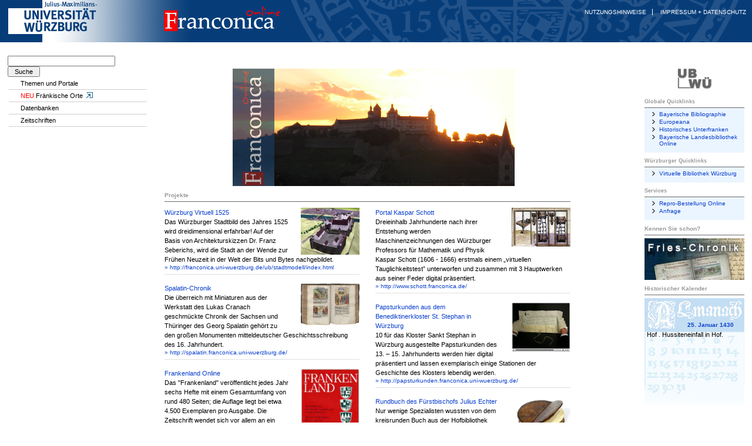

--- FILE ---
content_type: text/html;charset=UTF-8
request_url: http://franconica.uni-wuerzburg.de/ub/index.html
body_size: 17427
content:
<?xml version="1.0" encoding="UTF-8" ?>
<!DOCTYPE html
     PUBLIC "-//W3C//DTD XHTML 1.0 Transitional//EN"
     "http://www.w3.org/TR/xhtml1/DTD/xhtml1-transitional.dtd">
<html xmlns="http://www.w3.org/1999/xhtml" xml:lang="en" lang="en">
<head>
	
	<title>Franconica-Online</title>
	
	<meta http-equiv="Content-Type" content="text/html; charset=UTF-8" />	
	<meta name="generator" content="Franconica CMS" />

	<base href="http://franconica.uni-wuerzburg.de/ub/" />
	<link rel="shortcut icon" href="http://franconica.uni-wuerzburg.de/ub/fileadmin/sysimages/favicon.ico" />
	<link rel="icon" href="http://franconica.uni-wuerzburg.de/ub/fileadmin/sysimages/favicon.ico" />
	
	<link rel="schema.dc" href="http://purl.org/metadata/dublin_core_elements" />
	
	<!-- Stylesheets -->	
	<link rel="stylesheet" type="text/css" href="http://franconica.uni-wuerzburg.de/ub/css/stylesheet_e9b6f506a2.css" />
	<link rel="stylesheet" type="text/css" media="screen" href="http://franconica.uni-wuerzburg.de/ub/css/stylesheet_ci-1.0.0.css" />	
	<link rel="stylesheet" type="text/css" href="http://franconica.uni-wuerzburg.de/ub/css/stylesheet_page-1.0.1.css" />	
	<link rel="stylesheet" type="text/css" media="print" href="http://franconica.uni-wuerzburg.de/ub/css/stylesheet_print.css" />	
	<link rel="stylesheet" type="text/css" href="http://franconica.uni-wuerzburg.de/ub/css/stylesheet_default.css" />
			
	<style type="text/css" media="screen">		
		#head { background-image: url(http://franconica.uni-wuerzburg.de/ub/fileadmin/sysimages/banner_franconica.png); }
	</style>		
	
	<!-- JavaScripts -->	
	<script type="text/javascript">	
		var URLPrefix = 'http://franconica.uni-wuerzburg.de/ub/';
	</script>	
	
	<script type="text/javascript" language="javascript" src="http://franconica.uni-wuerzburg.de/ub/js/speedtyping_activator.js"></script>
		<script type="text/javascript">
		initSpeedtyping(false);
	</script>
		<script type="text/javascript" language="javascript" src="http://franconica.uni-wuerzburg.de/ub/js/jquery-1.8.3.min.js"></script>
	<script type="text/javascript" language="javascript" src="http://franconica.uni-wuerzburg.de/ub/js/portal_tools-1.0.1.js"></script>	
	<script type="text/javascript" language="javascript" src="http://franconica.uni-wuerzburg.de/ub/static/speedt/trielabgwt/trielabgwt.nocache.js"></script>
	<script type="text/javascript" language="javascript" src="http://franconica.uni-wuerzburg.de/ub/js/javascript_93077bb238.js"></script>	
	<script type="text/javascript" language="javascript" src="http://franconica.uni-wuerzburg.de/ub/timeline/js/api/timeline-api.js"></script>
	<script type="text/javascript" language="javascript" src="http://franconica.uni-wuerzburg.de/ub/jwplayer/jwplayer.js"></script>
	<script type="text/javascript" language="javascript" src="http://franconica.uni-wuerzburg.de/ub/jwplayer/jwplayer-init.js"></script>
  	<script type="text/javascript" language="javascript" src="js/overview_tools-1.0.0.js" ></script>
        
    </head>
<body onLoad="dynamicSizePageViewer(); init()" style="background-repeat:no-repeat;">
	<script type="text/javascript" src="js/wz_tooltip.js"></script>
	
	<a name="st" id="st"></a>
	<div id='head'></div><div id="container">
	
	  <div id="rechtespalte">
	      <div id="content">
	      
	      	<div id="right">
				<div id="content_rechts">
						
				  		<div class="csc-textpic csc-textpic-center csc-textpic-below">

	<div style="width: 170px;" class="csc-textpic-imagewrap">
				<div style="width: 170px;"	class="csc-textpic-image csc-textpic-firstcol csc-textpic-lastcol">
						<div style="vertical-align: middle; text-align: center">
							<a target="_blank" href="http://www.bibliothek.uni-wuerzburg.de/">
							<img border="0"	src="fileadmin/sysimages/ub-logo-grau-klein.gif" alt="Universitätsbibliothek Würzburg"	title="Universitätsbibliothek Würzburg">
							</a>
						</div>
						</div>
				</div>
		</div>
<div class="csc-textpic-clear"><!-- --></div>
				  		<a id="c13601"></a>
<div class="csc-frame csc-frame-frame2" style="margin-top: 10px;">
	<h5 class="csc-firstHeader">Globale Quicklinks</h5>
		<div class="csc-sitemap">
		<ul>		
		<li><a href="http://www.bayerische-bibliographie.de" target="_blank" title="Bayerische Bibliographie">Bayerische Bibliographie</a></li>	
		<li><a href="http://www.europeana.eu/" target="_blank" title="Europeana">Europeana</a></li>	
		<li><a href="http://www.historisches-unterfranken.uni-wuerzburg.de/" target="_blank" title="Historisches Unterfranken">Historisches Unterfranken</a></li>	
		<li><a href="http://www.bayerische-landesbibliothek-online.de/" target="_blank" title="Bayerische Landesbibliothek Online">Bayerische Landesbibliothek Online</a></li>	
		</ul>
	</div>
</div>
</div>  		
				<div id="rechts">
				<a id="c13601"></a>
<div class="csc-frame csc-frame-frame2" style="margin-top: 10px;">
	<h5 class="csc-firstHeader">W&uuml;rzburger Quicklinks</h5>
		<div class="csc-sitemap">
		<ul>		
		<li><a href="http://vb.uni-wuerzburg.de" target="_blank" title="Virtuelle Bibliothek Würzburg">Virtuelle Bibliothek Würzburg</a></li>	
		</ul>
	</div>
</div>
<div class="csc-frame csc-frame-frame2" style="margin-top: 10px;">
						<h5 class="csc-firstHeader">Services</h5>
						<div class="csc-sitemap">
						<ul>
							<li><a href="https://www.bibliothek.uni-wuerzburg.de/a-z/kontaktformulare/repro-anfrage-an-die-universitaetsbibliothek-wuerzburg/" target="_blank" title="Repro-Bestellung Online">Repro-Bestellung Online</a></li>
								<li><a href="mailto:ub-handschriften@uni-wuerzburg.de" title="Anfrage">Anfrage</a></li>
							</ul>
						</div>
					</div>
				<div id="kennenSieSchon" style="margin-top: 10px;">
	<h5 class="csc-firstHeader">Kennen Sie schon?</h5>
	<div id="kennenSieBild">
		<a href="fries/index.html"><img
			width="170" src="images/kennensieschon/fries_logo_klein_v5.jpg">
		</a>
	</div>
	<div class="news-latest-container" style="margin-top: 10px;">
			<h5>Historischer Kalender</h5>
			<div class="kalender">
				<p class="kalendertext_datum" style="color: #0A3FCD;">
					<b>25. Januar 1430</b>
				</p>
				<p class="kalendertext_eintrag" style="line-height: 130%;">
					Hof
					.
					Hussiteneinfall in Hof.</p>
			</div>
		</div>
	</div><div class="csc-textpic-clear"><!-- --></div>
				<div class="csc-textpic-clear"><!-- --></div>
				<div class="csc-textpic-clear"><!-- --></div>
				<div class="csc-textpic-clear"><!-- --></div>
				<div style="position: relative">
		<div
					id="ic_106_de"
					style="border: solid 1px #FFFFFF;">
					<div align="center" style="margin-top: 160px;"><a href="http://www.stmwfk.bayern.de/start/" target="_blank">
Gefördert vom<br>Bayerischen<br>Staatsministerium<br> für Wissenschaft,<br>Forschung und Kunst<br>
<img src="fileadmin/sysimages/ministerium.jpg" border="0"></a></div>
</div>
				</div>
	<br>
</div>
			</div>
	      
			<div id="left">
	
			  <div id="inhalt"><div class="csc-textpic csc-textpic-center csc-textpic-below">
<div class="csc-textpic-imagewrap" style="width:480px;">
<div class="csc-textpic-image csc-textpic-lastcol" style="width:480px;">
<img src="images/randomimages/franconica.jpg" width="480" height="200" border="0" alt="" />
</div>
</div>
</div>

<div class="csc-textpic-clear"><!-- --></div>

<h5>Projekte</h5>

<div class="news-latest-container">
  
  <div class="item">
			
			<div class="img"><a href="http://franconica.uni-wuerzburg.de/ub/stadtmodell/index.html">
			<img src="images/overviewimages/stadtmodell.jpg" width="100px" border="0"/></a></div>
			<p class="bodytext">
			<a href="http://franconica.uni-wuerzburg.de/ub/stadtmodell/index.html">
			Würzburg Virtuell 1525</a></p>
			
			<p class="bodytext">
			Das Würzburger Stadtbild des Jahres 1525 wird dreidimensional erfahrbar! Auf der Basis von Architekturskizzen Dr. Franz Seberichs, wird die Stadt an der Wende zur Frühen Neuzeit in der Welt der Bits und Bytes nachgebildet.</p>
			
			<div class="morelink"><a href="http://franconica.uni-wuerzburg.de/ub/stadtmodell/index.html">&raquo; http://franconica.uni-wuerzburg.de/ub/stadtmodell/index.html</a></div>
			
			<div class="clearer"><!-- --></div>
			</div>
     
  <div class="item item2">
			
			<div class="img"><a href="http://www.schott.franconica.de/">
			<img src="images/overviewimages/kasparschott.jpg" width="100px" border="0"/></a></div>
			<p class="bodytext">
			<a href="http://www.schott.franconica.de/">
			Portal Kaspar Schott</a></p>
			
			<p class="bodytext">
			Dreieinhalb Jahrhunderte nach ihrer Entstehung werden Maschinenzeichnungen des Würzburger Professors für Mathematik und Physik Kaspar Schott (1606 - 1666) erstmals einem &bdquo;virtuellen Tauglichkeitstest&rdquo; unterworfen und zusammen mit 3 Hauptwerken aus seiner Feder digital präsentiert.</p>
			
			<div class="morelink"><a href="http://www.schott.franconica.de/">&raquo; http://www.schott.franconica.de/</a></div>
			
			<div class="clearer"><!-- --></div>
			</div>
     
  <div class="item">
			
			<div class="img"><a href="http://spalatin.franconica.uni-wuerzburg.de/">
			<img src="images/overviewimages/spalatin.jpg" width="100px" border="0"/></a></div>
			<p class="bodytext">
			<a href="http://spalatin.franconica.uni-wuerzburg.de/">
			Spalatin-Chronik</a></p>
			
			<p class="bodytext">
			Die überreich mit Miniaturen aus der Werkstatt des Lukas Cranach geschmückte Chronik der Sachsen und Thüringer des Georg Spalatin gehört zu den großen Monumenten mitteldeutscher Geschichtsschreibung des 16. Jahrhundert.</p>
			
			<div class="morelink"><a href="http://spalatin.franconica.uni-wuerzburg.de/">&raquo; http://spalatin.franconica.uni-wuerzburg.de/</a></div>
			
			<div class="clearer"><!-- --></div>
			</div>
     
  <div class="item item2">
			
			<div class="img"><a href="http://papsturkunden.franconica.uni-wuerzburg.de/">
			<img src="images/overviewimages/papsturkunden.png" width="100px" border="0"/></a></div>
			<p class="bodytext">
			<a href="http://papsturkunden.franconica.uni-wuerzburg.de/">
			Papsturkunden aus dem Benediktinerkloster St. Stephan in Würzburg</a></p>
			
			<p class="bodytext">
			10 für das Kloster Sankt Stephan in Würzburg ausgestellte Papsturkunden des 13. – 15. Jahrhunderts werden hier digital präsentiert und lassen exemplarisch einige Stationen der Geschichte des Klosters lebendig werden.</p>
			
			<div class="morelink"><a href="http://papsturkunden.franconica.uni-wuerzburg.de/">&raquo; http://papsturkunden.franconica.uni-wuerzburg.de/</a></div>
			
			<div class="clearer"><!-- --></div>
			</div>
     
  <div class="item">
			
			<div class="img"><a href="http://frankenland.franconica.uni-wuerzburg.de/">
			<img src="images/overviewimages/frankenland.png" width="100px" border="0"/></a></div>
			<p class="bodytext">
			<a href="http://frankenland.franconica.uni-wuerzburg.de/">
			Frankenland Online</a></p>
			
			<p class="bodytext">
			Das &quot;Frankenland&quot; veröffentlicht jedes Jahr sechs Hefte mit einem Gesamtumfang von rund 480 Seiten; die Auflage liegt bei etwa 4.500 Exemplaren pro Ausgabe. Die Zeitschrift wendet sich vor allem an ein breiteres, an der vielfältigen fränkischen Geschichte, Kultur und Brauchtum interessiertes Publikum.</p>
			
			<div class="morelink"><a href="http://frankenland.franconica.uni-wuerzburg.de/">&raquo; http://frankenland.franconica.uni-wuerzburg.de/</a></div>
			
			<div class="clearer"><!-- --></div>
			</div>
     
  <div class="item item2">
			
			<div class="img"><a href="http://rundbuch.franconica.uni-wuerzburg.de/">
			<img src="images/overviewimages/rundbuch.png" width="100px" border="0"/></a></div>
			<p class="bodytext">
			<a href="http://rundbuch.franconica.uni-wuerzburg.de/">
			Rundbuch des Fürstbischofs Julius Echter</a></p>
			
			<p class="bodytext">
			Nur wenige Spezialisten wussten von dem kreisrunden Buch  aus der Hofbibliothek Julius Echters, bei dem es sich um das einzig bekannte Rundbuch der Renaissance handelt. Videoclips und Animationen präsentieren &bdquo;alle Seiten&rdquo; des einbandtechnischen Kuriosums.</p>
			
			<div class="morelink"><a href="http://rundbuch.franconica.uni-wuerzburg.de/">&raquo; http://rundbuch.franconica.uni-wuerzburg.de/</a></div>
			
			<div class="clearer"><!-- --></div>
			</div>
     
  <div class="item">
			
			<div class="img"><a href="http://franconica.uni-wuerzburg.de/ub/fries/index.html">
			<img src="images/overviewimages/fries.png" width="100px" border="0"/></a></div>
			<p class="bodytext">
			<a href="http://franconica.uni-wuerzburg.de/ub/fries/index.html">
			Fries-Chronik</a></p>
			
			<p class="bodytext">
			Erleben Sie eines der wichtigsten Quellenwerke des fränkischen Mittelalters komplett als digitales Faksimile, mit Transkriptionen der 9 wichtigsten Episoden, Blätter-, Lupen- und Zoomfunktionen und Erläuterungen zu den Miniaturen!</p>
			
			<div class="morelink"><a href="http://franconica.uni-wuerzburg.de/ub/fries/index.html">&raquo; http://franconica.uni-wuerzburg.de/ub/fries/index.html</a></div>
			
			<div class="clearer"><!-- --></div>
			</div>
     
  </div>
</div>
			</div>
	
			<div class="contentclearer"><!-- --></div>
	
		  </div>
	    
	      <div id="servicelinks">
	          
	          <div id="copyright"><a href="nutzungshinweise.html" target="_blank">&copy; 2026 Universitätsbibliothek Würzburg</a></div>
	          </div>
			<div id="infoline">
			<a id="c28123"></a>
				<p class="bodytext">Franconica-Online</p>
			</div>
	  </div>
	
	  <div id="linkespalte">
	      <div id="menu_links" class="menu_links"><ul>
<!-- FK: 20191806 - Zeige Menueeintraege/Links zu den neuen VB2 Versionen der alten Subportale und hebe sie als 'Neu' und 'Extern' hervor -->
					<li><a href="themenundportale.html"  onfocus="blurLink(this);">Themen und Portale</a></li>
						<!-- <li><a href="themenundportale.html"  onfocus="blurLink(this);">Themen und Portale</a></li> -->
				<!-- FK: 20191806 - Zeige Menueeintraege/Links zu den neuen VB2 Versionen der alten Subportale und hebe sie als 'Neu' und 'Extern' hervor -->
					<li><a href="https://vb2.uni-wuerzburg.de/smw/topographia/index.php/Topographia_Franconiae" target="_blank" onfocus="blurLink(this);"><span style="color:red">NEU </span>Fränkische Orte<img style="margin-left:5px;" src="fileadmin/sysimages/external_link_new_window.gif"></a></li>
						<!-- <li><a href="https://vb2.uni-wuerzburg.de/smw/topographia/index.php/Topographia_Franconiae"  onfocus="blurLink(this);">Fränkische Orte</a></li> -->
				<!-- FK: 20191806 - Zeige Menueeintraege/Links zu den neuen VB2 Versionen der alten Subportale und hebe sie als 'Neu' und 'Extern' hervor -->
					<li><a href="datenbanken.html"  onfocus="blurLink(this);">Datenbanken</a></li>
						<!-- <li><a href="datenbanken.html"  onfocus="blurLink(this);">Datenbanken</a></li> -->
				<!-- FK: 20191806 - Zeige Menueeintraege/Links zu den neuen VB2 Versionen der alten Subportale und hebe sie als 'Neu' und 'Extern' hervor -->
					<li><a href="zeitschriften.html"  onfocus="blurLink(this);">Zeitschriften</a></li>
						<!-- <li><a href="zeitschriften.html"  onfocus="blurLink(this);">Zeitschriften</a></li> -->
				</ul>
</div>
		  <div id="content_links"></div>
			<div id="links">
	      </div>
	  </div>
	  
	  <div class="clearer"><!-- --></div>
	
	</div>
	
	<div id="langmenu" class="menu"></div>
	<div id="menu_oben" class="menu">
		<a id="c28120"></a>
			<div class="csc-sitemap">
					<ul>
					<li><a href="nutzungshinweise.html" target="_self" title="Nutzungshinweise">Nutzungshinweise</a></li>
							<li class="lastitem"><a href="impressum.html" target="_self" title="Impressum + Datenschutz">Impressum + Datenschutz</a></li>
							</ul>
				</div>
			</div>
	<div id="signatur" class="menu">
		</div>		
			
	<div id="rootline"></div>
	
	<div id="speedtypingOnTopDiv">
		<input size = "30" type="text" name="name" value="Suche" id="speedtypingOnTop" onclick="this.value='';this.style.color='black'" 
		onblur="if(this.value == '') this.value=' Suche'; this.style.color='grey'" />
	</div>
	
	<div id="searchOnTop">
	<form action="results.html" method="GET" autocomplete="off" accept-charset="UTF-8">
		<input class="fulltextsearchontop_text" type="text" tabindex="1" size="20" name="query" onclick="this.style.color='black'" value="" accept-charset="UTF-8" /> 
		<input class="fulltextsearchontop_submit" type="submit" value="Suche" accept-charset="UTF-8" />
	</form>

</div>
<div id="unilogo">
			<a href="http://www.uni-wuerzburg.de/"><img src="http://franconica.uni-wuerzburg.de/ub/fileadmin/sysimages/trans.gif" width="169" height="72" border="0" alt="Julius-Maximilians-Universität Würzburg" title="Julius-Maximilians-Universität Würzburg" /></a>
			<a href="/ub/index.html" title="zur Startseite"><img src="fileadmin/sysimages/trans.gif" width="570" height="72" border="0" title="zur Startseite"/></a></div>
	
	<div id="container2">
	    <div id="zukunft"></div>
	    <div id="rechts_unten"></div>
	</div>
	<div id="foot">
	    <div id="werbung"></div>
	</div>

</body>
</html>


--- FILE ---
content_type: text/html;charset=UTF-8
request_url: http://franconica.uni-wuerzburg.de/ub/static/speedt/trielabgwt/FB8988CE86A3149BAF9FCB451B0C9C7E.cache.html
body_size: 100356
content:
<html><head><meta charset="UTF-8" /><script>var $gwt_version = "2.1.0";var $wnd = parent;var $doc = $wnd.document;var $moduleName, $moduleBase;var $strongName = 'FB8988CE86A3149BAF9FCB451B0C9C7E';var $stats = $wnd.__gwtStatsEvent ? function(a) {return $wnd.__gwtStatsEvent(a);} : null,$sessionId = $wnd.__gwtStatsSessionId ? $wnd.__gwtStatsSessionId : null;$stats && $stats({moduleName:'trielabgwt',sessionId:$sessionId,subSystem:'startup',evtGroup:'moduleStartup',millis:(new Date()).getTime(),type:'moduleEvalStart'});</script></head><body><script><!--
function iR(){}
function Wd(){}
function Vd(){}
function qe(){}
function pe(){}
function oe(){}
function ne(){}
function Jf(){}
function Zf(){}
function cg(){}
function ug(){}
function pg(){}
function Ag(){}
function Ng(){}
function zg(){}
function Tg(){}
function _g(){}
function Wg(){}
function Fi(){}
function Ei(){}
function Vi(){}
function Zi(){}
function bj(){}
function fj(){}
function kj(){}
function zj(){}
function Dj(){}
function Hj(){}
function Lj(){}
function Pj(){}
function Tj(){}
function Xj(){}
function _j(){}
function dk(){}
function lk(){}
function kk(){}
function jk(){}
function Ek(){}
function ik(){}
function Kk(){}
function Jk(){}
function Xk(){}
function Uk(){}
function ul(){}
function tl(){}
function Dl(){}
function zl(){}
function Nl(){}
function Jl(){}
function Sl(){}
function em(){}
function am(){}
function sm(){}
function om(){}
function Cm(){}
function ym(){}
function Im(){}
function Mm(){}
function Xm(){}
function pn(){}
function un(){}
function zn(){}
function En(){}
function In(){}
function Sn(){}
function Rn(){}
function Zn(){}
function Yn(){}
function mo(){}
function uo(){}
function zo(){}
function Go(){}
function Ko(){}
function Oo(){}
function $o(){}
function ap(){}
function jp(){}
function yp(){}
function Jp(){}
function Ip(){}
function Zp(){}
function eq(){}
function mq(){}
function jq(){}
function qq(){}
function yq(){}
function Xq(){}
function hr(){}
function dr(){}
function fw(){}
function nw(){}
function kw(){}
function sw(){}
function pw(){}
function vw(){}
function zw(){}
function Jw(){}
function Ow(){}
function Tw(){}
function Dx(){}
function vx(){}
function Rx(){}
function Yx(){}
function Wx(){}
function oy(){}
function vy(){}
function Uy(){}
function fz(){}
function ez(){}
function wz(){}
function vz(){}
function uz(){}
function tz(){}
function sz(){}
function AA(){}
function JA(){}
function HA(){}
function OA(){}
function MA(){}
function UA(){}
function TA(){}
function SA(){}
function SB(){}
function fB(){}
function lB(){}
function GB(){}
function EB(){}
function IB(){}
function PB(){}
function NB(){}
function RB(){}
function RD(){}
function bD(){}
function qD(){}
function OD(){}
function TD(){}
function XD(){}
function _D(){}
function jC(){}
function iC(){}
function IC(){}
function LC(){}
function WC(){}
function iE(){}
function tE(){}
function GE(){}
function EE(){}
function LE(){}
function JE(){}
function OE(){}
function SE(){}
function bF(){}
function sF(){}
function xF(){}
function CF(){}
function JF(){}
function IF(){}
function HF(){}
function _F(){}
function jG(){}
function nG(){}
function rG(){}
function vG(){}
function zG(){}
function HG(){}
function TG(){}
function TH(){}
function CH(){}
function GH(){}
function RH(){}
function ZH(){}
function eI(){}
function dI(){}
function rI(){}
function wI(){}
function BI(){}
function KI(){}
function SI(){}
function WI(){}
function DJ(){}
function MJ(){}
function QJ(){}
function _J(){}
function aK(){}
function DK(){}
function CK(){}
function SK(){}
function cL(){}
function bL(){}
function oL(){}
function vL(){}
function KL(){}
function VL(){}
function $L(){}
function gM(){}
function nM(){}
function RM(){}
function PM(){}
function WM(){}
function _M(){}
function tN(){}
function BN(){}
function FN(){}
function ON(){}
function VN(){}
function VO(){}
function sO(){}
function xO(){}
function BO(){}
function GO(){}
function LO(){}
function QO(){}
function $O(){}
function dP(){}
function jP(){}
function tP(){}
function yP(){}
function CP(){}
function JP(){}
function PP(){}
function UP(){}
function YP(){}
function nQ(){}
function sQ(){}
function xQ(){}
function JQ(){}
function PQ(){}
function UQ(){}
function rm(){QD()}
function ry(){qy()}
function xw(){sg()}
function Tx(){sg()}
function EH(){sg()}
function _H(){sg()}
function tI(){sg()}
function yI(){sg()}
function DI(){sg()}
function MI(){sg()}
function HN(){sg()}
function ZM(){kK(this)}
function Vh(){return 0}
function Wh(){return 0}
function Wl(){this.b={}}
function Wn(a){this.b=a}
function Co(a){this.b=a}
function Tp(a){this.b=a}
function bq(a){this.b=a}
function sq(a){this.b=a}
function Eq(a){this.b=a}
function NC(a){this.b=a}
function YC(a){this.b=a}
function VD(a){this.b=a}
function ZD(a){this.b=a}
function pE(a){this.b=a}
function IH(a){this.b=a}
function mI(a){this.b=a}
function MK(a){this.b=a}
function jL(a){this.b=a}
function QL(a){this.e=a}
function _w(a){this.e=a}
function EF(a){this.e=a}
function ZG(a){this.c=a}
function iM(a){this.b=a}
function vO(a){this.b=a}
function zO(a){this.b=a}
function DO(a){this.b=a}
function IO(a){this.b=a}
function NO(a){this.b=a}
function SO(a){this.b=a}
function XO(a){this.b=a}
function aP(a){this.b=a}
function gP(a){this.b=a}
function pQ(a){this.b=a}
function uQ(a){this.b=a}
function jo(a){_n();this.b=a}
function Io(a){sg();this.g=a}
function Ke(a){sg();this.g=a}
function gq(a){sg();this.g=a}
function Lw(a){_n();this.b=a}
function Qw(a){_n();this.b=a}
function Nk(){this.d=++Lk}
function JJ(){this.b=new _g}
function fN(){this.b=new ZM}
function Rq(){return null}
function yj(){vj();return lj}
function Ui(){Ri();return Mi}
function Gp(){Dp();return zp}
function hE(){eE();return aE}
function iG(){fG();return aG}
function uI(a){sg();this.g=a}
function zI(a){sg();this.g=a}
function EI(a){sg();this.g=a}
function NI(a){sg();this.g=a}
function UI(a){sg();this.g=a}
function OJ(a){sg();this.g=a}
function DN(a){sg();this.g=a}
function sP(){pP();return kP}
function lp(){lp=iR;kp=new ZM}
function lq(){lq=iR;kq=new mq}
function _f(){_f=iR;$f=new cg}
function ox(){ox=iR;nx=new Hw}
function qy(){qy=iR;py=new Nk}
function OM(){OM=iR;NM=new RM}
function TF(){TF=iR;fG()}
function lx(a,b){Fy();Ty(a,b)}
function tA(a,b){lA(a,b,a.A)}
function JG(a,b){MG(a,b,a.d)}
function rn(a){cn(a.b,a.d,a.c)}
function Xw(a){return a.d<a.b}
function Oq(a){return new sq(a)}
function Qq(a){return new Zq(a)}
function Vq(a){throw new gq(a)}
function PF(a){this.A=a;new ap}
function Xi(){this.b=fU;this.c=0}
function _i(){this.b=gU;this.c=1}
function Fj(){this.b=kU;this.c=1}
function dj(){this.b=hU;this.c=2}
function Jj(){this.b=lU;this.c=2}
function hj(){this.b=iU;this.c=3}
function Nj(){this.b=mU;this.c=3}
function Bj(){this.b=jU;this.c=0}
function Rj(){this.b=nU;this.c=4}
function Vj(){this.b=oU;this.c=5}
function Zj(){this.b=pU;this.c=6}
function bk(){this.b=qU;this.c=7}
function fk(){this.b=rU;this.c=8}
function lG(){this.b=IW;this.c=0}
function pG(){this.b=XW;this.c=1}
function tG(){this.b=YW;this.c=2}
function xG(){this.b=ZW;this.c=3}
function wo(a,b){this.c=a;this.b=b}
function Bz(a,b){a.hb()[RV]=b}
function Bm(a){a.b.d&&xD(a.b)}
function Qz(a,b){!!a.x&&Pm(a.x,b)}
function Fw(a,b){qM(a.c,b);Ew(a)}
function Gw(a,b){qM(a.c,b);Ew(a)}
function EA(a){Gn.call(this,a)}
function Ep(a,b){this.b=a;this.c=b}
function fE(a,b){this.b=a;this.c=b}
function bM(a,b){this.b=a;this.c=b}
function wN(a,b){this.b=a;this.c=b}
function RN(a,b){this.c=a;this.b=b}
function qL(a,b){this.c=a;this.b=b}
function qP(a,b){this.b=a;this.c=b}
function GJ(a,b){a.b.b+=b;return a}
function HJ(a,b){a.b.b+=b;return a}
function zJ(){zJ=iR;wJ={};yJ={}}
function jy(){if(!ay){pz();ay=true}}
function ky(){if(!ey){qz();ey=true}}
function Fy(){if(!Ay){Ry();Ay=true}}
function Nq(a){return aq(),a?_p:$p}
function NL(a){return a.c<a.e.zb()}
function Ww(a){return rM(a.e.c,a.c)}
function qK(b,a){return ST+a in b.f}
function Br(a,b){return a.cM&&a.cM[b]}
function Wf(a){return a.$H||(a.$H=++Qf)}
function vp(a){throw new DN(_U+a+aV)}
function lz(){this.b=new Rm(null)}
function mn(a){this.e=new ZM;this.d=a}
function Le(a){sg();this.f=a;this.g=qS}
function Mo(a){sg();this.g=OU+a+PU}
function Qo(a){sg();this.g=QU+a+RU}
function QE(){yE.call(this,$doc.body)}
function BL(a,b){(a<0||a>=b)&&FL(a,b)}
function qo(a,b){Vo(LU,b);return po(a,b)}
function FL(a,b){throw new EI(sX+a+tX+b)}
function OF(a,b){a.A[wV]=b!=null?b:rS}
function rM(a,b){BL(b,a.c);return a.b[b]}
function WK(a){return a.c=Dr(OL(a.b),51)}
function Ye(a){return Hr(a)?Ze(Er(a)):rS}
function Xe(a){return a==null?null:a.name}
function Te(a){return Hr(a)?Ue(Er(a)):a+rS}
function Wq(a){Mq();throw new gq(qV+a+rV)}
function Wk(){Wk=iR;Vk=new Sk(vU,new Xk)}
function Ck(){Ck=iR;Bk=new Sk(tU,new Ek)}
function Bl(){Bl=iR;Al=new Sk(wU,new Dl)}
function Ll(){Ll=iR;Kl=new Sk(xU,new Nl)}
function _n(){_n=iR;$n=new yM;gy(new Yx)}
function DA(){DA=iR;BA=new JA;CA=new OA}
function Sm(a,b){this.b=new mn(b);this.c=a}
function Rm(a){this.b=new mn(false);this.c=a}
function fF(a){this.d=a;this.b=!!this.d.u}
function Re(a){sg();this.c=a;rg(new Ng,this)}
function yM(){this.b=nr(Lv,{45:1},0,0,0)}
function YB(){this.A=$doc.createElement(sW)}
function gm(a){var b;if(bm){b=new em;a.U(b)}}
function um(a){var b;if(pm){b=new sm;Pm(a,b)}}
function _m(a,b){!a.b&&(a.b=new yM);qM(a.b,b)}
function an(a,b,c){var d;d=en(a,b);d.vb(c)}
function sn(a,b,c){this.b=a;this.d=b;this.c=c}
function wn(a,b,c){this.b=a;this.d=b;this.c=c}
function Bn(a,b,c){this.b=a;this.d=b;this.c=c}
function SQ(a,b,c){this.b=a;this.d=b;this.c=c}
function xy(){this.b=new mn(false);this.c=null}
function HH(){HH=iR;new IH(false);new IH(true)}
function Ox(){Ox=iR;Nx=new lz;hz(Nx)||(Nx=null)}
function Px(a){Ox();return Nx?Xy(Nx,a):null}
function Mn(a){if(!a.d){return}Kn(a);new Qo(a.b)}
function fn(a,b){if(!b){throw new NI(AU)}bn(a,b)}
function Vo(a,b){if(null==b){throw new NI(a+TU)}}
function Zq(a){if(a==null){throw new MI}this.b=a}
function Ue(a){return a==null?null:a.message}
function Gr(a,b){return a!=null&&a.cM&&!!a.cM[b]}
function jJ(b,a){return b.substr(a,b.length-a)}
function qM(a,b){qr(a.b,a.c++,b);return true}
function VH(a,b){var c;c=new TH;c.c=a+b;return c}
function tg(){try{null.a()}catch(a){return a}}
function eg(a,b){!a&&(a=[]);a[a.length]=b;return a}
function zB(a){if(a==pB){return true}return a==sB}
function AB(a){if(a==oB){return true}return a==nB}
function RQ(a){if(cJ(a.c,rS)){return a.d}return rS}
function Qr(a){if(a!=null){throw new _H}return null}
function UB(a,b){if(a.u){throw new zI(rW)}a.tb(b)}
function Em(a){var b;if(zm){b=new Cm;Pm(a.b,b)}}
function cK(a){var b;b=new MK(a);return new bM(a,b)}
function bN(a,b){var c;c=rK(a.b,b,a);return c==null}
function og(a,b){a.length>=b&&a.splice(0,b);return a}
function hq(a){sg();this.g=!a?null:ue(a);this.f=a}
function LP(a,b,c){_n();this.b=a;this.d=b;this.c=c}
function so(a,b){Uo(MU,a);Uo(NU,b);this.b=a;this.d=b}
function ro(a,b){oo();so.call(this,!a?null:a.b,b)}
function gy(a){jy();return hy(bm?bm:(bm=new Nk),a)}
function px(a){ox();if(!a){throw new NI(xV)}Fw(nx,a)}
function qx(a){ox();if(!a){throw new NI(xV)}Gw(nx,a)}
function QG(a){this.c=a;this.b=nr(Kv,{45:1},29,4,0)}
function YI(a){this.b=jX;this.e=a;this.c=kX;this.d=0}
function yE(a){this.j=new QG(this);this.A=a;Rz(this)}
function fC(a){this.A=iH(fH?fH:(fH=hH()));XB(this,a)}
function ur(){ur=iR;sr=[];tr=[];vr(new hr,sr,tr)}
function xE(){xE=iR;uE=new GE;vE=new ZM;wE=new fN}
function aq(){aq=iR;$p=new bq(false);_p=new bq(true)}
function kK(a){a.b=[];a.f={};a.d=false;a.c=null;a.e=0}
function UH(a,b){var c;c=new TH;c.c=a+b;c.b=4;return c}
function uA(a,b){var c;c=nA(a,b);c&&wA(b.A);return c}
function HP(a,b){new EF(new yM);this.d=a+AY;this.c=b}
function SP(a,b,c,d){this.e=a;this.d=c;this.c=b;this.b=d}
function WP(a,b,c,d){this.e=d;this.b=a;this.c=b;this.d=c}
function cn(a,b,c){a.c>0?_m(a,new Bn(a,b,c)):dn(a,b,c)}
function hy(a,b){return $m((!by&&(by=new xy),by).b,a,b)}
function Xy(a,b){return $m(a.b.b,(!zm&&(zm=new Nk),zm),b)}
function Hy(a){return !Hr(a)&&a!=null&&a.cM&&!!a.cM[28]}
function mi(b,a){return b[a]==null?null:String(b[a])}
function Hr(a){return a!=null&&a.tM!=iR&&!(a.cM&&!!a.cM[1])}
function Bh(a){return typeof a.tabIndex!=XT?a.tabIndex:-1}
function MF(a){var b;b=mi(a.A,wV).length;b>0&&NF(a,0,b)}
function Ew(a){if(a.c.c!=0&&!a.f&&!a.d){a.f=true;bo(a.e,1)}}
function xD(a){if(!a.s){return}oE(a.r,false,false);gm(a)}
function iy(a){jy();ky();return hy((!pm&&(pm=new Nk),pm),a)}
function iJ(c,a,b){b=oJ(b);return c.replace(RegExp(a,mX),b)}
function Cq(a,b){if(b==null){throw new MI}return Dq(a,b)}
function KG(a,b){if(b<0||b>=a.d){throw new DI}return a.b[b]}
function CJ(){if(xJ==256){wJ=yJ;yJ={};xJ=0}++xJ}
function zE(a){xE();try{Tz(a)}finally{vK(wE.b,a)!=null}}
function AE(){xE();try{GA(wE,uE)}finally{kK(wE.b);kK(vE)}}
function lH(b,c,d){try{b.setSelectionRange(c,c+d)}catch(a){}}
function RP(a,b,c){this.e=a;this.d=c;this.c=b;this.b=null}
function LB(a){this.c=(HC(),DC).b;this.e=(VC(),UC).b;this.b=a}
function VC(){VC=iR;new YC(zW);TC=new YC(AW);UC=new YC(bW)}
function GP(a,b,c){!!a.e&&ao(a.e);a.e=new LP(a,b,c);bo(a.e,a.c)}
function lA(a,b,c){Wz(b);JG(a.j,b);c.appendChild(b.A);Xz(b,a)}
function LF(a,b){var c;c=Dy(b.type);(c&896)!=0?Sz(a,b):Sz(a,b)}
function PG(a,b){var c;c=LG(a,b);if(c==-1){throw new HN}OG(a,c)}
function Uo(a,b){Vo(a,b);if(0==mJ(b).length){throw new uI(a+SU)}}
function XG(a){if(a.b>=a.c.d){throw new HN}return a.c.b[++a.b]}
function XL(a){if(a.c<=0){throw new HN}return a.b.Gb(a.d=--a.c)}
function PL(a){if(a.d<0){throw new yI}a.e.Jb(a.d);a.c=a.d;a.d=-1}
function FP(a){if(a.e){ao(a.e);a.e=null}if(a.b){Kn(a.b);a.b=null}}
function CD(a){if(a.s){return}else a.v&&Wz(a);oE(a.r,true,false)}
function wA(a){a.style[aW]=rS;a.style[bW]=rS;a.style[ZT]=rS}
function Yz(a,b){a.w==-1?lx(a.A,b|(a.A.__eventBits||0)):(a.w|=b)}
function hf(a,b){return a.tM==iR||a.cM&&!!a.cM[1]?a.eQ(b):a===b}
function fo(a,b){return $wnd.setTimeout($entry(function(){a.V()}),b)}
function tK(a,b){var c;c=a.c;a.c=b;if(!a.d){a.d=true;++a.e}return c}
function xB(a,b){var c;c=a.y;c.c=b.b;!!c.d&&(c.d[mW]=b.b,undefined)}
function iB(a,b,c){var d;d=hB(a,b);!!d&&(d.style[gW]=c.b,undefined)}
function WH(a,b,c){var d;d=new TH;d.c=a+b;d.b=c?8:0;return d}
function or(a,b,c,d){ur();xr(d,sr,tr);d.aC=a;d.cM=b;d.qI=c;return d}
function kr(a,b){var c,d;c=a;d=lr(0,b);or(c.aC,c.cM,c.qI,d);return d}
function xK(a){var b;b=a.c;a.c=null;if(a.d){a.d=false;--a.e}return b}
function ue(a){var b,c;b=a.gC().c;c=a.I();return c!=null?b+pS+c:b}
function Tf(){if(Pf++==0){ag((_f(),$f));return true}return false}
function Wv(a){if(a!=null&&a.cM&&!!a.cM[13]){return a}return new Re(a)}
function Dr(a,b){if(a!=null&&!(a.cM&&a.cM[b])){throw new _H}return a}
function OL(a){if(a.c>=a.e.zb()){throw new HN}return a.e.Gb(a.d=a.c++)}
function eF(a){if(!a.b||!a.d.u){throw new HN}a.b=false;return a.c=a.d.u}
function Bx(a){a.f=false;a.g=null;a.b=false;a.c=false;a.d=true;a.e=null}
function ee(a){if(!a.g){return}null.Nb();a.i&&mE(a);a.i=false;a.g=false}
function Zw(a){uM(a.e.c,a.c);--a.b;a.c<=a.d&&--a.d<0&&(a.d=0);a.c=-1}
function Yw(a){var b;a.c=a.d;b=rM(a.e.c,a.d++);a.d>=a.b&&(a.d=0);return b}
function lh(a){var b=a.parentNode;(!b||b.nodeType!=1)&&(b=null);return b}
function uD(a,b){var c;c=b.target;if(yi(c)){return Ch(a.A,c)}return false}
function sM(a,b,c){for(;c<a.c;++c){if(NN(b,a.b[c])){return c}}return -1}
function my(){var a;if(ay){a=new ry;!!by&&Pm(by,a);return null}return null}
function WA(a){var b;Rz(a);b=Bh(a.A);-1==b&&(a.A.tabIndex=0,undefined)}
function yB(a,b){var c;c=a.y;c.e=b.b;!!c.d&&(c.d.style[gW]=b.b,undefined)}
function Ml(a,b){var c;c=a.g;c!=null&&c.cM&&!!c.cM[29]&&_Q(b,Dr(c,29))}
function mf(a){return a.tM==iR||a.cM&&!!a.cM[1]?a.hC():a.$H||(a.$H=++Qf)}
function Kn(a){var b;if(a.d){b=a.d;a.d=null;qH(b);b.abort();!!a.c&&ao(a.c)}}
function uM(a,b){var c;c=(BL(b,a.c),a.b[b]);a.b.splice(b,1);--a.c;return c}
function UN(a){var b;b=a.ab();if(!b){throw new gq(IX+a.tS()+oV)}return b.b}
function yD(a){var b;b=a.u;if(b){a.e!=null&&b.ib(a.e);a.f!=null&&b.jb(a.f)}}
function mp(d,a){var b=d.b;for(var c in b){b.hasOwnProperty(c)&&a.vb(c)}}
function vr(a,b,c){var d=0,e;for(var f in a){if(e=a[f]){b[d]=f;c[d]=e;++d}}}
function xr(a,b,c){ur();for(var d=0,e=b.length;d<e;++d){a[b[d]]=c[d]}}
function pJ(a,b,c){a=a.slice(b,c);return String.fromCharCode.apply(null,a)}
function Pz(a,b,c){Yz(a,Dy(c.c));return $m((!a.x?(a.x=new Rm(a)):a.x).b,c,b)}
function xH(c,a){var b=c;c.onreadystatechange=$entry(function(){a.X(b)})}
function np(c,b){try{typeof $wnd[b]!=OT&&vp(b);c.b=$wnd[b]}catch(a){vp(b)}}
function rp(){this.c=YU;np(this,ZU);if(!this.b){throw new DN($U)}}
function Er(a){if(a!=null&&(a.tM==iR||a.cM&&!!a.cM[1])){throw new _H}return a}
function LG(a,b){var c;for(c=0;c<a.d;++c){if(a.b[c]==b){return c}}return -1}
function vM(a,b){var c;c=sM(a,b,0);if(c==-1){return false}uM(a,c);return true}
function uK(e,a,b){var c,d=e.f;a=ST+a;a in d?(c=d[a]):++e.e;d[a]=b;return c}
function yK(d,a){var b,c=d.f;a=ST+a;if(a in c){b=c[a];--d.e;delete c[a]}return b}
function tp(){lp();var a;a=Dr(mK(kp,ZU),19);if(!a){a=new rp;rK(kp,ZU,a)}return a}
function yi(a){if(!!a&&!!a.nodeType){return !!a&&a.nodeType==1}return false}
function kh(a){var b=a.firstChild;while(b&&b.nodeType!=1)b=b.nextSibling;return b}
function oC(a){var b;this.A=a;b=a.tagName;dJ(b,uW);this.b=gp(a);this.c=this.b}
function YL(a,b){var c;this.b=a;this.e=a;c=a.zb();(b<0||b>c)&&FL(b,c);this.c=b}
function Sk(a,b){this.d=++Lk;this.b=b;!sk&&(sk=new Wl);sk.b[a]=this;this.c=a}
function YM(a,b){return (a==null?null:a)===(b==null?null:b)||a!=null&&hf(a,b)}
function NN(a,b){return (a==null?null:a)===(b==null?null:b)||a!=null&&hf(a,b)}
function Yh(a){return (cJ(a.compatMode,dU)?a.documentElement:a.body).clientWidth}
function Xh(a){return (cJ(a.compatMode,dU)?a.documentElement:a.body).clientHeight}
function Yo(a){var b;Vo(UU,a);return b=/%20/g,encodeURIComponent(a).replace(b,VU)}
function oo(){oo=iR;new Co(EU);no=new Co(FU);new Co(GU);new Co(HU);new Co(IU)}
function HC(){HC=iR;new NC(wW);new NC(xW);EC=new NC(aW);GC=new NC(yW);FC=EC;DC=FC}
function XK(a){if(!a.c){throw new zI(rX)}else{PL(a.b);vK(a.d,a.c.Cb());a.c=null}}
function se(a,b){if(a.f){throw new zI(nS)}if(b==a){throw new uI(oS)}a.f=b;return a}
function eO(){if($wnd.processTrieLabSuggestionSearch)return true;else return false}
function cQ(){if($wnd.processTrieLabSuggestionSearch)return true;else return false}
function CQ(){if($wnd.processTrieLabSuggestionSearch)return true;else return false}
function cJ(a,b){if(!(b!=null&&b.cM&&!!b.cM[1])){return false}return String(a)==b}
function Rp(d,a){var b=d.b[a];var c=(Mq(),Lq)[typeof b];return c?c(b):Wq(typeof b)}
function ix(a,b,c){var d;d=fx;fx=a;b==gx&&Dy(a.type)==8192&&(gx=null);c.eb(a);fx=d}
function nr(a,b,c,d,e){var f;f=lr(e,d);ur();xr(f,sr,tr);f.aC=a;f.cM=b;f.qI=c;return f}
function Kg(a){var b;b=og(Lg(a,tg()),3);b.length==0&&(b=og((new ug).K(),1));return b}
function ag(a){var b,c;if(a.b){c=null;do{b=a.b;a.b=null;c=fg(b,c)}while(a.b);a.b=c}}
function bg(a){var b,c;if(a.c){c=null;do{b=a.c;a.c=null;c=fg(b,c)}while(a.c);a.c=c}}
function bi(a){return (cJ(a.compatMode,dU)?a.documentElement:a.body).scrollWidth||0}
function ai(a){return (cJ(a.compatMode,dU)?a.documentElement:a.body).scrollHeight||0}
function Uf(b){return function(){try{return Vf(b,this,arguments)}catch(a){throw a}}}
function Nn(b){try{if(b.status===undefined){return BU}return null}catch(a){return CU}}
function bO(){if($wnd.postProcessTrieLabSuggestionSearch)return true;else return false}
function dJ(b,a){if(a==null)return false;return b==a||b.toLowerCase()==a.toLowerCase()}
function sC(a){oC.call(this,$doc.createElement(sW));this.A[RV]=vW;lC(this,a,true)}
function Gn(a){Le.call(this,a.b.e==0?null:Dr(a.Ab(nr(Ov,{17:1,45:1},13,0,0)),17)[0])}
function oE(a,b,c){a.d=c;ee(a);a.b.s=b;DD(a.b);a.b.b!=(eE(),bE)&&!b&&false;a.f=b;nE(a)}
function Vf(a,b,c){var d;d=Tf();try{return a.apply(b,c)}finally{d&&bg((_f(),$f));--Pf}}
function $N(a,b){var c;c=new dB;Iz(c.A,cY);Jz(c.A,b);eD(a,c);iB(a,c,(VC(),TC));return c}
function jx(a){var b;b=Fx(sx,a);if(!b&&!!a){a.cancelBubble=true;a.preventDefault()}return b}
function Qy(a){var b=0,c=a.firstChild;while(c){c.nodeType==1&&++b;c=c.nextSibling}return b}
function Aq(e,a){var b=e.b;var c=0;for(var d in b){b.hasOwnProperty(d)&&(a[c++]=d)}return a}
function qH(b){var a=b;$wnd.setTimeout(function(){a.onreadystatechange=new Function},0)}
function Hw(){this.b=new Lw(this);this.c=new yM;this.e=new Qw(this);this.g=new _w(this)}
function BB(){tB();jB.call(this);this.c=(HC(),DC);this.d=(VC(),UC);this.i[pW]=0;this.i[qW]=0}
function dB(){var a;this.A=(a=$doc.createElement(cW),a.setAttribute(dW,eW),a);this.A[RV]=fW}
function YK(a){var b;this.d=a;b=new yM;a.d&&qM(b,new jL(a));jK(a,b);iK(a,b);this.b=new QL(b)}
function tB(){tB=iR;mB=new GB;pB=new GB;oB=new GB;nB=new GB;qB=new GB;rB=new GB;sB=new GB}
function fG(){fG=iR;bG=new lG;cG=new pG;dG=new tG;eG=new xG;aG=or(Jv,{45:1},44,[bG,cG,dG,eG])}
function Ri(){Ri=iR;Qi=new Xi;Ni=new _i;Oi=new dj;Pi=new hj;Mi=or(Ev,{45:1},33,[Qi,Ni,Oi,Pi])}
function Mq(){Mq=iR;Lq={'boolean':Nq,number:Oq,string:Qq,object:Pq,'function':Pq,undefined:Rq}}
function qz(){var b=$wnd.onresize;$wnd.onresize=$entry(function(a){try{ny()}finally{b&&b(a)}})}
function Iz(a,b){if(!a){throw new Ke(SV)}b=mJ(b);if(b.length==0){throw new uI(TV)}fi(a,b)}
function Jz(a,b){if(!a){throw new Ke(SV)}b=mJ(b);if(b.length==0){throw new uI(TV)}Nz(a,b)}
function SJ(a,b){var c;while(a.bb()){c=a.cb();if(b==null?c==null:hf(b,c)){return a}}return null}
function nO(b,c){var a;try{return op(tp(),b)}catch(a){a=Wv(a);if(Gr(a,54)){return c}else throw a}}
function iQ(b,c){var a;try{return op(tp(),b)}catch(a){a=Wv(a);if(Gr(a,54)){return c}else throw a}}
function Lg(a,b){var c;c=Eg(a,b);return c.length==0?(new ug).M(b):(c.length>=1&&c.splice(0,1),c)}
function lK(a,b){return b==null?a.d:b!=null&&b.cM&&!!b.cM[1]?qK(a,Dr(b,1)):pK(a,b,~~mf(b))}
function vK(a,b){return b==null?xK(a):b!=null&&b.cM&&!!b.cM[1]?yK(a,Dr(b,1)):wK(a,b,~~mf(b))}
function rK(a,b,c){return b==null?tK(a,c):b!=null&&b.cM&&!!b.cM[1]?uK(a,Dr(b,1),c):sK(a,b,c,~~mf(b))}
function mK(a,b){return b==null?a.c:b!=null&&b.cM&&!!b.cM[1]?a.f[ST+Dr(b,1)]:nK(a,b,~~mf(b))}
function ao(a){a.e?($wnd.clearInterval(a.f),undefined):($wnd.clearTimeout(a.f),undefined);vM($n,a)}
function aR(a){if(a.d){Bz(a.d,HY+String.fromCharCode(mi(a.d.hb(),RV).charCodeAt(16)));a.d=null}}
function Wz(a){if(!a.z){(xE(),lK(wE.b,a))&&zE(a)}else if(a.z){a.z.pb(a)}else if(a.z){throw new zI($V)}}
function mE(a){if(!a.f){lE(a);a.d||uA((xE(),BE(null)),a.b)}a.b.A.style[LW]=MW;a.b.A.style[NW]=OW}
function ux(a){Fy();!wx&&(wx=new Nk);if(!sx){sx=new Sm(null,true);xx=new Dx}return $m(sx.b,wx,a)}
function AP(a){TF();PF.call(this,a,(!qw&&(qw=new sw),!lw&&(lw=new nw)));WA(this);xE();bN(wE,this)}
function eE(){eE=iR;bE=new fE(IW,0);cE=new fE(JW,1);dE=new fE(KW,2);aE=or(Iv,{45:1},42,[bE,cE,dE])}
function Dp(){Dp=iR;Cp=new Ep(eV,0);Bp=new Ep(fV,1);Ap=new Ep(gV,2);zp=or(Gv,{45:1},38,[Cp,Bp,Ap])}
function nC(a){this.A=$doc.createElement(sW);this.A[RV]=tW;this.c=(Dp(),Ap);this.b=Ap;lC(this,a,false)}
function Ch(a,b){while(b){if(a==b){return true}b=b.parentNode;b&&b.nodeType!=1&&(b=null)}return false}
function hB(a,b){var c;if(b.z!=a){return null}return c=b.A.parentNode,(!c||c.nodeType!=1)&&(c=null),c}
function WB(a,b){if(a.u!=b){return false}try{Xz(b,null)}finally{a.sb().removeChild(b.A);a.u=null}return true}
function Tz(a){if(!a.v){throw new zI(ZV)}try{a.ob()}finally{try{a.lb()}finally{a.A.__listener=null;a.v=false}}}
function jn(a){var b,c;if(a.b){try{for(c=new QL(a.b);c.c<c.e.zb();){b=Dr(OL(c),16);b.J()}}finally{a.b=null}}}
function ny(){var a,b;if(ey){b=Yh($doc);a=Xh($doc);if(dy!=b||cy!=a){dy=b;cy=a;um((!by&&(by=new xy),by))}}}
function AD(a,b,c){var d;a.n=b;a.t=c;b-=Vh($doc);c-=Wh($doc);d=a.A;d.style[aW]=b+(vj(),CW);d.style[bW]=c+CW}
function Pm(a,b){var c;!b.f||b.Q();c=b.g;b.g=a.c;try{fn(a.b,b)}finally{c==null?(b.f=true,b.g=null):(b.g=c)}}
function jK(e,a){var b=e.f;for(var c in b){if(c.charCodeAt(0)==58){var d=new qL(e,c.substring(1));a.vb(d)}}}
function hH(){return function(a){var b=this.parentNode;b.onfocus&&$wnd.setTimeout(function(){b.focus()},0)}}
function op(d,a){a=String(a);var b=d.b;var c=b[a];(c==null||!b.hasOwnProperty(a))&&d.Y(a);return String(c)}
function BJ(a){zJ();var b=ST+a;var c=yJ[b];if(c!=null){return c}c=wJ[b];c==null&&(c=AJ(a));CJ();return yJ[b]=c}
function DD(a){if(a.p){rn(a.p);a.p=null}if(a.j){rn(a.j);a.j=null}if(a.s){a.p=ux(new VD(a));a.j=Px(new ZD(a))}}
function XB(a,b){if(b==a.u){return}!!b&&Wz(b);!!a.u&&WB(a,a.u);a.u=b;if(b){a.sb().appendChild(a.u.A);Xz(b,a)}}
function OG(a,b){var c;if(b<0||b>=a.d){throw new DI}--a.d;for(c=b;c<a.d;++c){qr(a.b,c,a.b[c+1])}qr(a.b,a.d,null)}
function TN(a,b){var c,d;d=Cq(a,b);if(!d){throw new gq(QT+b+GX)}c=d.$();if(!c){throw new gq(HX+b+GX)}return c.b}
function en(a,b){var c,d;d=Dr(mK(a.e,b),14);if(!d){d=new ZM;rK(a.e,b,d)}c=Dr(d.c,15);if(!c){c=new yM;tK(d,c)}return c}
function Eg(a,b){var c,d,e;e=b&&b.stack?b.stack.split(TT):[];for(c=0,d=e.length;c<d;++c){e[c]=a.L(e[c])}return e}
function te(a){var b,c,d;c=nr(Mv,{45:1},49,a.length,0);for(d=0,b=a.length;d<b;++d){if(!a[d]){throw new MI}c[d]=a[d]}}
function Sz(a,b){var c;switch(Dy(b.type)){case 16:case 32:c=b.relatedTarget;if(!!c&&Ch(a.A,c)){return}}wk(b,a,a.A)}
function nA(a,b){var c;if(b.z!=a){return false}try{Xz(b,null)}finally{c=b.A;lh(c).removeChild(c);PG(a.j,b)}return true}
function hn(a,b){var c,d;d=Dr(mK(a.e,b),14);if(!d){return OM(),OM(),NM}c=Dr(d.c,15);if(!c){return OM(),OM(),NM}return c}
function Py(a,b){var c=0,d=a.firstChild;while(d){if(d.nodeType==1){if(b==c)return d;++c}d=d.nextSibling}return null}
function Ze(b){var c=rS;try{for(var d in b){if(d!=uS&&d!=vS&&d!=wS){try{c+=xS+d+pS+b[d]}catch(a){}}}}catch(a){}return c}
function QH(a){if(a>=48&&a<58){return a-48}if(a>=97&&a<97){return a-97+10}if(a>=65&&a<65){return a-65+10}return -1}
function We(a){return a==null?sS:Hr(a)?Xe(Er(a)):a!=null&&a.cM&&!!a.cM[1]?tS:(a.tM==iR||a.cM&&!!a.cM[1]?a.gC():Ur).c}
function bR(a){jB.call(this);this.e=(HC(),DC);this.f=(VC(),UC);this.i[pW]=BW;this.i[qW]=BW;this.c=a;Jz(this.A,JY)}
function fQ(a,b,c,d){XB(a.v,b);d!=0?lC(a.j,a.p+c+a.o+d,false):lC(a.j,rS,false);a.n.A.style.display=rS;eQ(a,c>1,c<d)}
function lC(a,b,c){c?(a.A.innerHTML=b||rS,undefined):(a.A.textContent=b||rS,undefined);if(a.c!=a.b){a.c=a.b;hp(a.A,a.b)}}
function Xz(a,b){var c;c=a.z;if(!b){try{!!c&&c.v&&Tz(a)}finally{a.z=null}}else{if(c){throw new zI(_V)}a.z=b;b.v&&a.mb()}}
function Ln(a,b){var c,d,e;if(!a.d){return}!!a.c&&ao(a.c);e=a.d;a.d=null;c=Nn(e);if(c!=null){new Ke(c)}else{d=new Wn(e);QN(b,d)}}
function gwtOnLoad(b,c,d,e){$moduleName=c;$moduleBase=d;if(b)try{$entry(Tv)()}catch(a){b(c)}else{$entry(Tv)()}}
function yh(a){var b;b=a.getBoundingClientRect&&a.getBoundingClientRect();return b?b.left+Ah(a.ownerDocument.body):Eh(a)}
function zh(a){var b;b=a.getBoundingClientRect&&a.getBoundingClientRect();return b?b.top+(a.ownerDocument.body.scrollTop||0):Fh(a)}
function gp(a){var b;b=a[WU]==null?null:String(a[WU]);if(dJ(WT,b)){return Dp(),Cp}else if(dJ(XU,b)){return Dp(),Bp}return Dp(),Ap}
function ng(a){var b,c,d;d=rS;a=mJ(a);b=a.indexOf(yS);if(b!=-1){c=a.indexOf(PT)==0?8:0;d=mJ(a.substr(c,b-c))}return d.length>0?d:RT}
function sg(){var a,b,c,d;c=Kg(new Ng);d=nr(Mv,{45:1},49,c.length,0);for(a=0,b=d.length;a<b;++a){d[a]=new YI(c[a])}te(d)}
function iK(h,a){var b=h.b;for(var c in b){var d=parseInt(c,10);if(c==d){var e=b[d];for(var f=0,g=e.length;f<g;++f){a.vb(e[f])}}}}
function pK(h,a,b){var c=h.b[b];if(c){for(var d=0,e=c.length;d<e;++d){var f=c[d];var g=f.Cb();if(h.Bb(a,g)){return true}}}return false}
function wk(a,b,c){var d,e,f;if(sk){f=Dr(sk.b[a.type],4);if(f){d=f.b.b;e=f.b.c;f.b.b=a;f.b.c=c;Qz(b,f.b);f.b.b=d;f.b.c=e}}}
function dn(a,b,c){var d,e,f;d=hn(a,b);e=d.yb(c);e&&d.xb()&&(f=Dr(mK(a.e,b),14),Dr(xK(f),15),f.e==0&&vK(a.e,b),undefined)}
function Sy(a,b,c){var d=0,e=a.firstChild,f=null;while(e){if(e.nodeType==1){if(d==c){f=e;break}++d}e=e.nextSibling}a.insertBefore(b,f)}
function VE(a,b){if(!b)return;var c=b;var d=0;while(c&&c!=a){d+=c.offsetTop;c=c.offsetParent}a.scrollTop=d-a.offsetHeight/2}
function pP(){pP=iR;mP=new qP(tY,0);nP=new qP(uY,1);lP=new qP(vY,2);oP=new qP(wY,3);kP=or(Pv,{45:1},50,[mP,nP,lP,oP])}
function hp(a,b){switch(b.c){case 0:{a[WU]=WT;break}case 1:{a[WU]=XU;break}case 2:{gp(a)!=(Dp(),Ap)&&(a[WU]=rS,undefined);break}}}
function mJ(c){if(c.length==0||c[0]>eU&&c[c.length-1]>eU){return c}var a=c.replace(/^(\s*)/,rS);var b=a.replace(/\s*$/,rS);return b}
function jB(){this.j=new QG(this);this.i=$doc.createElement(hW);this.g=$doc.createElement(iW);this.i.appendChild(this.g);this.A=this.i}
function iD(){jB.call(this);this.b=(HC(),DC);this.d=(VC(),UC);this.c=$doc.createElement(kW);this.g.appendChild(this.c);this.i[pW]=BW;this.i[qW]=BW}
function Dq(f,a){var b=f.b;var c;a=String(a);b.hasOwnProperty(a)&&(c=b[a]);var d=(Mq(),Lq)[typeof c];var e=d?d(c):Wq(typeof c);return e}
function qr(a,b,c){if(c!=null){if(a.qI>0&&!Br(c,a.qI)){throw new EH}if(a.qI<0&&(c.tM==iR||c.cM&&!!c.cM[1])){throw new EH}}return a[b]=c}
function nK(h,a,b){var c=h.b[b];if(c){for(var d=0,e=c.length;d<e;++d){var f=c[d];var g=f.Cb();if(h.Bb(a,g)){return f.Db()}}}return null}
function JK(a,b){var c,d,e;if(b!=null&&b.cM&&!!b.cM[51]){c=Dr(b,51);d=c.Cb();if(lK(a.b,d)){e=mK(a.b,d);return YM(c.Db(),e)}}return false}
function Cw(a){var b;b=Ww(a.g);Zw(a.g);b!=null&&b.cM&&!!b.cM[24]?new xw(Dr(b,24)):b!=null&&b.cM&&!!b.cM[25]&&new Tx(Dr(b,25));a.d=false;Ew(a)}
function pO(){$wnd.stBoxGetNew=function(a,b,c,d,e,f,g,h,i){return new lO(a,b,c,d,e,f,g,h,i)};$wnd.stBoxGetText=function(a){return a.Kb()}}
function rg(a,b){var c,d,e,f;e=Lg(a,Hr(b.c)?Er(b.c):null);f=nr(Mv,{45:1},49,e.length,0);for(c=0,d=f.length;c<d;++c){f[c]=new YI(e[c])}te(f)}
function TJ(a){var b,c,d;d=new JJ;b=null;d.b.b+=VT;c=a.qb();while(c.bb()){b!=null?(d.b.b+=b,d):(b=kV);HJ(d,rS+c.cb())}d.b.b+=iV;return d.b.b}
function MQ(a){var b,c;if(!a.c){return false}for(b=0;b<50;++b){if(!NL(a.c)){return false}c=Dr(OL(a.c),60);XQ(a.b,c.b,RQ(c),c.c)}return NL(a.c)}
function eD(a,b){var c,d;c=(d=$doc.createElement(lW),d[mW]=a.b.b,d.style[gW]=a.d.b,d);a.c.appendChild(c);Wz(b);JG(a.j,b);c.appendChild(b.A);Xz(b,a)}
function NQ(a,b){this.d=b;if(this.d.c==0){this.b=null;XB(a.j,a.d)}else{this.b=new bR(a);this.b.A.style[WV]=JX;XB(a.j,this.b);this.c=new QL(this.d)}}
function QD(){var a;a=null.Nb();Yh($doc);Xh($doc);a[FW]=(Ri(),GW);null.Nb(vj());null.Nb(vj());bi($doc);ai($doc);null.Nb(vj());null.Nb(vj());a[FW]=HW}
--></script>
<script><!--
function oJ(a){var b;b=0;while(0<=(b=a.indexOf(nX,b))){a.charCodeAt(b+1)==36?(a=a.substr(0,b-0)+oX+jJ(a,++b)):(a=a.substr(0,b-0)+jJ(a,++b))}return a}
function $m(a,b,c){var d;if(!b){throw new NI(yU)}if(!c){throw new NI(zU)}return a.c>0?_m(a,new wn(a,b,c)):(d=en(a,b),d.vb(c),undefined),new sn(a,b,c)}
function fO(b){var a,d;try{d=hI(mi(b.v.A,wV));d<1?(d=1):d>b.A&&(d=b.A);hO(b,b.C,(d-1)*b.H)}catch(a){a=Wv(a);if(Gr(a,55)){OF(b.v,rS+b.B)}else throw a}}
function fg(b,c){var a,e,f,g;for(e=0,f=b.length;e<f;++e){g=b[e];try{g[1]?MQ(g[0])&&(c=eg(c,g)):g[0].J()}catch(a){a=Wv(a);if(!Gr(a,2))throw a}}return c}
function FQ(){$wnd.stResultWidgetGetNew=function(a,b,c,d,e,f,g){return new DQ(a,b,c,d,e,f,g)};$wnd.stResultWidgetSetQuery=function(a,b){return a.Mb(b)}}
function jQ(){$wnd.stResultPageWidgetGetNew=function(a,b,c,d,e,f,g){return new gQ(a,b,c,d,e,f,g)};$wnd.stResultPageWidgetSetQuery=function(a,b){return a.Mb(b)}}
function Rz(a){var b;if(a.v){throw new zI(YV)}a.v=true;a.A.__listener=a;b=a.w;a.w=-1;b>0&&(a.w==-1?lx(a.A,b|(a.A.__eventBits||0)):(a.w|=b));a.kb();a.nb()}
function NF(a,b,c){if(!a.v){return}if(c<0){throw new EI(TW+c)}if(b<0||c+b>mi(a.A,wV).length){throw new EI(UW+b+VW+(b+c)+WW+mi(a.A,wV).length)}lH(a.A,b,c)}
function nE(a){lE(a);if(a.f){a.b.A.style[ZT]=bU;a.b.t!=-1&&AD(a.b,a.b.n,a.b.t);tA((xE(),BE(null)),a.b)}else{a.d||uA((xE(),BE(null)),a.b)}a.b.A.style[NW]=OW}
function On(a,b,c){if(!a){throw new MI}if(!c){throw new MI}if(b<0){throw new tI}this.b=b;this.d=a;if(b>0){this.c=new jo(this);bo(this.c,b)}else{this.c=null}}
function zH(){if($wnd.XMLHttpRequest){return new $wnd.XMLHttpRequest}else{try{return new $wnd.ActiveXObject(cX)}catch(a){return new $wnd.ActiveXObject(dX)}}}
function bo(a,b){if(b<=0){throw new uI(DU)}a.e?($wnd.clearInterval(a.f),undefined):($wnd.clearTimeout(a.f),undefined);vM($n,a);a.e=false;a.f=fo(a,b);qM($n,a)}
function xM(a,b){var c,d,e;b.length<a.c&&(b=(d=b,e=lr(0,a.c),or(d.aC,d.cM,d.qI,e),e));for(c=0;c<a.c;++c){qr(b,c,a.b[c])}b.length>a.c&&qr(b,a.c,null);return b}
function vj(){vj=iR;uj=new Bj;sj=new Fj;nj=new Jj;oj=new Nj;tj=new Rj;rj=new Vj;pj=new Zj;mj=new bk;qj=new fk;lj=or(Fv,{45:1},35,[uj,sj,nj,oj,tj,rj,pj,mj,qj])}
function lE(a){if(a.f){if(a.b.k){$doc.body.appendChild(a.b.g);a.e=iy(a.b.i);QD();a.c=true}}else if(a.c){$doc.body.removeChild(a.b.g);rn(a.e);a.e=null;a.c=false}}
function jO(a,b,c){var d;c&&MF(a.x);if(a.F.u){AD(a.w,yh(a.x.A),zh(a.x.A)+(parseInt(a.x.A[nY])||0));if(b){d=a.F.u;d!=null&&d.cM&&!!d.cM[56]&&aR(Dr(d,56))}CD(a.w)}}
function _Q(a,b){if(!a.d){Bz(b,mi(b.hb(),RV)+IY);a.d=b}else if(b!=a.d){Bz(a.d,HY+String.fromCharCode(mi(a.d.hb(),RV).charCodeAt(16)));Bz(b,mi(b.hb(),RV)+IY);a.d=b}}
function Ah(a){if(a.ownerDocument.defaultView.getComputedStyle(a,rS).direction==WT){return (a.scrollLeft||0)-((a.scrollWidth||0)-a.clientWidth)}return a.scrollLeft||0}
function vB(a,b,c){var d;if(c==mB){if(b==a.b){return}else if(a.b){throw new uI(jW)}}Wz(b);JG(a.j,b);c==mB&&(a.b=b);d=new LB(c);b.y=d;xB(b,a.c);yB(b,a.d);wB(a);Xz(b,a)}
function Uq(b){Mq();var a,d;if(b==null){throw new MI}if(b.length==0){throw new uI(pV)}try{return Sq(b,false)}catch(a){a=Wv(a);if(Gr(a,18)){d=a;throw new hq(d)}else throw a}}
function RI(){RI=iR;QI=or(Dv,{45:1},-1,[48,49,50,51,52,53,54,55,56,57,97,98,99,100,101,102,103,104,105,106,107,108,109,110,111,112,113,114,115,116,117,118,119,120,121,122])}
function II(a){var b,c,d;b=nr(Dv,{45:1},-1,8,1);c=(RI(),QI);d=7;if(a>=0){while(a>15){b[d--]=c[a&15];a>>=4}}else{while(d>0){b[d--]=c[a&15];a>>=4}}b[d]=c[a&15];return pJ(b,d,8)}
function Fx(a,b){var c,d,e,f,g;if(!!wx&&!!a&&lK(a.b.e,wx)){c=xx.b;d=xx.c;e=xx.d;f=xx.e;Bx(xx);xx.e=b;Pm(a,xx);g=!(xx.b&&!xx.c);xx.b=c;xx.c=d;xx.d=e;xx.e=f;return g}return true}
function lr(a,b){var c=new Array(b);if(a==3){for(var d=0;d<b;++d){var e=new Object;e.l=e.m=e.h=0;c[d]=e}}else if(a>0){var e=[null,0,false][a];for(var d=0;d<b;++d){c[d]=e}}return c}
function eQ(a,b,c){if(b){if(!a.e){Jz(a.d.hb(),OX);a.e=true}}else if(a.e){Jz(a.d.hb(),gY);a.e=false}if(c){if(!a.c){Jz(a.b.hb(),WX);a.c=true}}else if(a.c){Jz(a.b.hb(),hY);a.c=false}}
function wK(h,a,b){var c=h.b[b];if(c){for(var d=0,e=c.length;d<e;++d){var f=c[d];var g=f.Cb();if(h.Bb(a,g)){c.length==1?delete h.b[b]:c.splice(d,1);--h.e;return f.Db()}}}return null}
function sK(j,a,b,c){var d=j.b[c];if(d){for(var e=0,f=d.length;e<f;++e){var g=d[e];var h=g.Cb();if(j.Bb(a,h)){var i=g.Db();g.Eb(b);return i}}}else{d=j.b[c]=[]}var g=new wN(a,b);d.push(g);++j.e;return null}
function Tv(){!!$stats&&$stats({moduleName:$moduleName,sessionId:$sessionId,subSystem:sV,evtGroup:tV,millis:(new Date).getTime(),type:uV,className:vV});pO();FQ();jQ();$wnd.onTrieLabGWTDone()}
function GA(b,c){var i;DA();var a,e,f,g,h;e=null;for(h=b.qb();h.bb();){g=Dr(h.cb(),29);try{c.rb(g)}catch(a){a=Wv(a);if(Gr(a,13)){f=a;!e&&(e=new fN);i=rK(e.b,f,e)}else throw a}}if(e){throw new EA(e)}}
function YE(){this.A=$doc.createElement(sW);this.A.style[NW]=PW;this.b=$doc.createElement(sW);this.A.appendChild(this.b);this.A.style[ZT]=QW;this.b.style[ZT]=QW;this.A.style[RW]=SW;this.b.style[RW]=SW}
function AJ(a){var b,c,d,e;b=0;d=a.length;e=d-4;c=0;while(c<e){b=a.charCodeAt(c+3)+31*(a.charCodeAt(c+2)+31*(a.charCodeAt(c+1)+31*(a.charCodeAt(c)+31*b)))|0;c+=4}while(c<d){b=b*31+a.charCodeAt(c++)}return b|0}
function MG(a,b,c){var d,e;if(c<0||c>a.d){throw new DI}if(a.d==a.b.length){e=nr(Kv,{45:1},29,a.b.length*2,0);for(d=0;d<a.b.length;++d){qr(e,d,a.b[d])}a.b=e}++a.d;for(d=a.d-1;d>c;--d){qr(a.b,d,a.b[d-1])}qr(a.b,c,b)}
function Pq(a){if(!a){return lq(),kq}var b=a.valueOf?a.valueOf():a;if(b!==a){var c=Lq[typeof b];return c?c(b):Wq(typeof b)}else if(a instanceof Array||a instanceof $wnd.Array){return new Tp(a)}else{return new Eq(a)}}
function vP(a){var b;TF();this.b=a;PF.call(this,(b=$doc.createElement(xY),b.type=_W,b),(!qw&&(qw=new sw),!lw&&(lw=new nw)));this.A[RV]=yY;this.w==-1?lx(this.A,896|(this.A.__eventBits||0)):(this.w|=896);this.A[RV]=zY}
function BE(a){xE();var b,c;c=Dr(mK(vE,a),30);b=null;if(a!=null){if(!(b=$doc.getElementById(a))){return null}}if(c){if(!b||c.A==b){return c}}vE.e==0&&gy(new LE);!b?(c=new QE):(c=new yE(b));rK(vE,a,c);bN(wE,c);return c}
function Ef(c){Cf();var d=c.replace(/[\xad\u0600-\u0603\u06dd\u070f\u17b4\u17b5\u200c-\u200f\u2028-\u202e\u2060-\u2063\u206a-\u206f\ufeff\ufff9-\ufffb]/g,function(a){var b;return b=Af[a.charCodeAt(0)],b==null?a:b});return d}
function Ff(c){Cf();var d=c.replace(/[\x00-\x1f\xad\u0600-\u0603\u06dd\u070f\u17b4\u17b5\u200c-\u200f\u2028-\u202e\u2060-\u2063\u206a-\u206f\ufeff\ufff9-\ufffb"\\]/g,function(a){var b;return b=Af[a.charCodeAt(0)],b==null?a:b});return QT+d+QT}
function ZQ(a){var b,c,d;d=a.j.d;if(d==0){return null}b=0;if(a.d){b=LG(a.j,a.d)+1;if(b==d){aR(a);return null}}!!a.d&&Bz(a.d,HY+String.fromCharCode(mi(a.d.hb(),RV).charCodeAt(16)));c=KG(a.j,b);Bz(c,mi(c.hb(),RV)+IY);a.d=c;return c}
function $Q(a){var b,c,d;d=a.j.d;if(d==0){return null}b=d-1;if(a.d){b=LG(a.j,a.d)-1;if(b==-1){aR(a);return null}}!!a.d&&Bz(a.d,HY+String.fromCharCode(mi(a.d.hb(),RV).charCodeAt(16)));c=KG(a.j,b);Bz(c,mi(c.hb(),RV)+IY);a.d=c;return c}
function Nz(a,b){var c=a.className.split(/\s+/);if(!c){return}var d=c[0];var e=d.length;c[0]=b;for(var f=1,g=c.length;f<g;f++){var h=c[f];h.length>e&&h.charAt(e)==UV&&h.indexOf(d)==0&&(c[f]=b+h.substring(e))}a.className=c.join(eU)}
function DQ(a,b,c,d,e,f,g){this.k=new sC(pY);this.d=new sC(qY);this.c=new sC(FY+f+GY);this.b=g;this.e=new HP(b,c);this.j=new YE;this.j.A.style[WV]=d;this.j.A.style[VV]=e;XB(this.j,this.c);this.j.A.style.display=rS;tA(BE(a),this.j)}
function kO(a,b,c,d){XB(a.F,b);if(a.s==(pP(),oP)&&c!=null&&d!=null){lC(a.q,a.u+c+a.t+d,false)}else if(a.s==lP){c!=null&&OF(a.v,c);d!=null&&lC(a.q,d,false)}AD(a.w,yh(a.x.A),zh(a.x.A)+(parseInt(a.x.A[nY])||0));a.w.A.style[oY]=OW;CD(a.w)}
function fi(a,b){var c,d,e,f;b=mJ(b);f=a.className;c=f.indexOf(b);while(c!=-1){if(c==0||f.charCodeAt(c-1)==32){d=c+b.length;e=f.length;if(d==e||d<e&&f.charCodeAt(d)==32){break}}c=f.indexOf(b,c+1)}if(c==-1){f.length>0&&(f+=eU);a.className=f+b}}
function iH(a){var b=$doc.createElement(sW);b.tabIndex=0;var c=$doc.createElement($W);c.type=_W;c.tabIndex=-1;var d=c.style;d.opacity=0;d.height=aX;d.width=aX;d.zIndex=-1;d.overflow=bX;d.position=bU;c.addEventListener(vU,a,false);b.appendChild(c);return b}
function dQ(a,b,c){var d,e;d=mJ(iJ(b,QT,eU));if(d.length>=1){if(cJ(a.t,d)&&a.u==c){if(a.v.u){e=a.v.u;e!=null&&e.cM&&!!e.cM[56]&&aR(Dr(e,56))}return}if(cJ(a.q,d)&&a.r==c){return}fQ(a,a.w,0,0);a.t=rS;a.q=d;a.r=c;GP(a.k,new RP(d,c,a.x),a)}else{FP(a.k);a.t=rS;a.q=rS}}
function GD(){var a;this.A=$doc.createElement(sW);this.i=new RD;this.b=(eE(),bE);this.r=new pE(this);this.A.appendChild($doc.createElement(sW));AD(this,0,0);(a=kh(this.A).parentNode,(!a||a.nodeType!=1)&&(a=null),a)[RV]=DW;kh(this.A)[RV]=EW;this.c=true;this.d=true;this.o=false}
function hI(a){var b,c,d,e;if(a==null){throw new UI(sS)}c=a.length;d=c>0&&a.charCodeAt(0)==45?1:0;for(b=d;b<c;++b){if(QH(a.charCodeAt(b))==-1){throw new UI(iX+a+QT)}}e=parseInt(a,10);if(isNaN(e)){throw new UI(iX+a+QT)}else if(e<-2147483648||e>2147483647){throw new UI(iX+a+QT)}return e}
function bn(b,c){var a,e,f,g,h,i,k;try{++b.c;h=hn(b,c.P());e=null;i=b.d?h.Ib(h.zb()):h.Hb();while(b.d?i.c>0:i.c<i.e.zb()){g=b.d?Dr(XL(i),12):Dr(OL(i),12);try{c.O(g)}catch(a){a=Wv(a);if(Gr(a,13)){f=a;!e&&(e=new fN);k=rK(e.b,f,e)}else throw a}}if(e){throw new Gn(e)}}finally{--b.c;b.c==0&&jn(b)}}
function Sq(b,c){var d;if(c&&(Cf(),Bf)){try{d=JSON.parse(b)}catch(a){return Vq(mV+a)}}else{if(c){if(!(Cf(),!/[^,:{}\[\]0-9.\-+Eaeflnr-u \n\r\t]/.test(b.replace(/"(\\.|[^"\\])*"/g,rS)))){return Vq(nV)}}b=Ef(b);try{d=eval(yS+b+oV)}catch(a){return Vq(mV+a)}}var e=Lq[typeof d];return e?e(d):Wq(typeof d)}
function po(b,c){var a,e,f,g,h;h=zH();try{h.open(b.b,b.d,true)}catch(a){a=Wv(a);if(Gr(a,18)){e=a;g=new Mo(b.d);se(g,new Io(e.I()));throw g}else throw a}h.setRequestHeader(JU,KU);f=new On(h,b.c,c);xH(h,new wo(f,c));try{h.send(null)}catch(a){a=Wv(a);if(Gr(a,18)){e=a;throw new Io(e.I())}else throw a}return f}
function gO(a,b,c,d){if(b!=null&&b.length>0){if(eO()){$wnd.processTrieLabSuggestionSearch(b)}else{OF(a.x,b);xD(a.w)}bO()&&($wnd.postProcessTrieLabSuggestionSearch(a.i.id,b),undefined)}c!=null&&c.length>0&&($wnd.processTrieLabSuggestionLink?$wnd.processTrieLabSuggestionLink(c,d):($doc.location=c),undefined)}
function hz(f){var c=rS;var d=$wnd.location.hash;d.length>0&&(c=f.fb(d.substring(1)));$wnd.__gwt_historyToken=c;var e=f;$wnd.__checkHistory=$entry(function(){$wnd.setTimeout($wnd.__checkHistory,250);var a=rS,b=$wnd.location.hash;b.length>0&&(a=e.fb(b.substring(1)));e.gb(a)});$wnd.__checkHistory();return true}
function hO(a,b,c){var d;d=mJ(iJ(b,QT,eU));if(d.length>=1){if(cJ(a.C,d)&&a.D==c){jO(a,true,false);return}if(cJ(a.y,d)&&a.z==c){return}a.g&&(cJ(d,a.C)?kO(a,a.G,null,null):kO(a,a.G,BW,BW));a.C=rS;a.y=d;a.z=c;iO(a,false,false,false);a.b!=null?GP(a.r,new SP(d,c,a.H,a.b),a):GP(a.r,new RP(d,c,a.H),a)}else{FP(a.r);a.C=rS;a.y=rS;xD(a.w)}}
function zD(a,b){var c,d,e,f;if(b.b||!a.q&&b.c){a.o&&(b.b=true);return}if(b.b){return}d=b.e;c=uD(a,d);c&&(b.c=true);a.o&&(b.b=true);f=Dy(d.type);switch(f){case 128:{return}case 512:{return}case 256:{return}case 4:if(!c&&a.c){xD(a);return}break;case 2048:{e=d.target;if(a.o&&!c&&!!e){e.blur&&e!=$doc.body&&e.blur();b.b=true;return}break}}}
function XQ(a,b,c,d){var e,f,g,h,i,j;e=new sC(b);f=e.A;f.setAttribute(dY,c);f.setAttribute(eY,d);g=new fC(e);Bz(g,HY+a.b);Pz(g,a,(Ll(),Ll(),Kl));Pz(g,a,(Ck(),Ck(),Bk));i=$doc.createElement(kW);h=(j=$doc.createElement(lW),j[mW]=a.e.b,j.style[gW]=a.f.b,j);i.appendChild(h);a.g.appendChild(i);Wz(g);JG(a.j,g);h.appendChild(g.A);Xz(g,a);a.b=(a.b+1)%2}
function pz(){var d=$wnd.onbeforeunload;var e=$wnd.onunload;$wnd.onbeforeunload=function(a){var b,c;try{b=$entry(my)()}finally{c=d&&d(a)}if(b!=null){return b}if(c!=null){return c}};$wnd.onunload=$entry(function(a){try{ay&&gm((!by&&(by=new xy),by))}finally{e&&e(a);$wnd.onresize=null;$wnd.onscroll=null;$wnd.onbeforeunload=null;$wnd.onunload=null}})}
function Dw(a,b){var c,d,e,f,g;g=false;try{a.d=true;a.g.b=a.c.c;bo(a.b,10000);while(Xw(a.g)){d=Yw(a.g);f=true;try{if(d==null){return}if(d!=null&&d.cM&&!!d.cM[24]){c=Dr(d,24);hO(c.b,mi(c.b.x.A,wV),0)}else if(d!=null&&d.cM&&!!d.cM[25]){e=Dr(d,25);f=!MQ(e)}}finally{g=a.g.c==-1;g||f&&Zw(a.g)}if((new Date).getTime()-b>=100){return}}}finally{if(!g){ao(a.b);a.d=false;Ew(a)}}}
function Fh(a){if(a.offsetTop==null){return 0}var b=0;var c=a.ownerDocument;var d=a.parentNode;if(d){while(d.offsetParent){b-=d.scrollTop;d=d.parentNode}}while(a){b+=a.offsetTop;if(c.defaultView.getComputedStyle(a,rS)[ZT]==$T){b+=c.body.scrollTop;return b}var e=a.offsetParent;e&&$wnd.devicePixelRatio&&(b+=parseInt(c.defaultView.getComputedStyle(e,rS).getPropertyValue(cU)));if(e&&e.tagName==aU&&a.style.position==bU){break}a=e}return b}
function lO(a,b,c,d,e,f,g,h,i){switch(g){case 1:this.s=(pP(),nP);break;case 2:this.s=(pP(),lP);break;case 3:this.s=(pP(),oP);break;case 0:default:this.s=(pP(),mP);}this.b=i;this.r=new HP(b,c);this.H=d;this.g=h;if(this.g){this.G=new sC(pY);this.p=new sC(qY)}this.w=new GD;this.i=$doc.getElementById(a);this.i.setAttribute(rY,sY);this.x=new AP(this.i);Pz(this.x,new vO(this),(Bl(),Bl(),Al));Pz(this.x,new zO(this),(Wk(),Wk(),Vk));ZN(this,e,f)}
function Dy(a){switch(a){case yV:return 4096;case zV:return 1024;case tU:return 1;case AV:return 2;case vU:return 2048;case wU:return 128;case BV:return 256;case CV:return 512;case DV:return 32768;case EV:return 8192;case FV:return 4;case GV:return 64;case HV:return 32;case xU:return 16;case IV:return 8;case JV:return 16384;case KV:return 65536;case LV:return 131072;case MV:return 131072;case NV:return 262144;case OV:return 524288;default:return -1;}}
function Eh(a){if(a.offsetLeft==null){return 0}var b=0;var c=a.ownerDocument;var d=a.parentNode;if(d){while(d.offsetParent){b-=d.scrollLeft;c.defaultView.getComputedStyle(d,rS).getPropertyValue(YT)==WT&&(b+=d.scrollWidth-d.clientWidth);d=d.parentNode}}while(a){b+=a.offsetLeft;if(c.defaultView.getComputedStyle(a,rS)[ZT]==$T){b+=c.body.scrollLeft;return b}var e=a.offsetParent;e&&$wnd.devicePixelRatio&&(b+=parseInt(c.defaultView.getComputedStyle(e,rS).getPropertyValue(_T)));if(e&&e.tagName==aU&&a.style.position==bU){break}a=e}return b}
function _N(a,b){var c,d,e,f,g,h,i;if(b==13){e=a.F.u;if(e!=null&&e.cM&&!!e.cM[56]){c=Dr(e,56);c.d?gO(a,Dr(c.d,57).u.A.getAttribute(dY)||rS,Dr(c.d,57).u.A.getAttribute(eY)||rS,fY):gO(a,mi(a.x.A,wV),null,fY)}}else if(b==40){jO(a,false,false);e=a.F.u;if(e!=null&&e.cM&&!!e.cM[56]){d=ZQ(Dr(e,56));if(d){g=a.F.A;f=d.A;VE(g,f);NF(a.x,mi(a.x.A,wV).length,0)}else{MF(a.x)}}}else if(b==38){jO(a,false,false);e=a.F.u;if(e!=null&&e.cM&&!!e.cM[56]){d=$Q(Dr(e,56));if(d){i=a.F.A;h=d.A;VE(i,h);NF(a.x,mi(a.x.A,wV).length,0)}else{MF(a.x)}}}else{px(new gP(a))}}
function Cf(){var a;Cf=iR;Af=(a=[AS,BS,CS,DS,ES,FS,GS,HS,IS,JS,KS,LS,MS,NS,OS,PS,QS,RS,SS,TS,US,VS,WS,XS,YS,ZS,$S,_S,aT,bT,cT,dT],a[34]=eT,a[92]=fT,a[173]=gT,a[1536]=hT,a[1537]=iT,a[1538]=jT,a[1539]=kT,a[1757]=lT,a[1807]=mT,a[6068]=nT,a[6069]=oT,a[8204]=pT,a[8205]=qT,a[8206]=rT,a[8207]=sT,a[8232]=tT,a[8233]=uT,a[8234]=vT,a[8235]=wT,a[8236]=xT,a[8237]=yT,a[8238]=zT,a[8288]=AT,a[8289]=BT,a[8290]=CT,a[8291]=DT,a[8298]=ET,a[8299]=FT,a[8300]=GT,a[8301]=HT,a[8302]=IT,a[8303]=JT,a[65279]=KT,a[65529]=LT,a[65530]=MT,a[65531]=NT,a);Bf=typeof JSON==OT&&typeof JSON.parse==PT}
function iO(a,b,c,d){if(a.s==(pP(),mP)){return}if(a.s==nP||a.s==oP){if(b){if(!a.o){Jz(a.n.hb(),OX);a.o=true}}else if(a.o){Jz(a.n.hb(),gY);a.o=false}if(d){if(!a.k){Jz(a.j.hb(),WX);a.k=true}}else if(a.k){Jz(a.j.hb(),hY);a.k=false}}else if(a.s==lP){if(b){if(a.c.A[iY]){Jz(a.c.hb(),XX);a.c.A[iY]=!true}if(a.f.A[iY]){Jz(a.f.hb(),YX);a.f.A[iY]=!true}}else{if(!a.c.A[iY]){Jz(a.c.hb(),jY);a.c.A[iY]=!false}if(!a.f.A[iY]){Jz(a.f.hb(),kY);a.f.A[iY]=!false}}a.v.A[iY]=!c;if(d){if(a.e.A[iY]){Jz(a.e.hb(),_X);a.e.A[iY]=!true}if(a.d.A[iY]){Jz(a.d.hb(),aY);a.d.A[iY]=!true}}else{if(!a.e.A[iY]){Jz(a.e.hb(),lY);a.e.A[iY]=!false}if(!a.d.A[iY]){Jz(a.d.hb(),mY);a.d.A[iY]=!false}}}}
function QN(b,c){var a,e,f,g,h,i,j,k,l,m,n,o,p,q,r,u,v,w,x;if(c.b.status==200){try{j=(Mq(),Uq(c.b.responseText));i=j._();if(!i){throw new gq(wX)}m=UN(Cq(i,xX));p=~~Math.max(Math.min(TN(i,yX),2147483647),-2147483648);k=~~Math.max(Math.min(TN(i,zX),2147483647),-2147483648);AX in i.b?(r=~~Math.max(Math.min(TN(i,AX),2147483647),-2147483648)):(r=-1);q=new yM;if(k>0){j=Cq(i,BX);if(!j){throw new gq(CX)}h=j.Z();if(!h){throw new gq(DX)}e=k*3;for(g=0;g<e;g+=3){n=UN(Rp(h,g));f=UN((u=h.b[g+1],v=Lq[typeof u],v?v(u):Wq(typeof u)));l=UN((w=h.b[g+2],x=Lq[typeof w],x?x(w):Wq(typeof w)));qM(q,new SQ(f,n,l))}}o=new WP(m,p,r,q);b.b.ub(b.c,o)}catch(a){a=Wv(a);if(!Gr(a,53))throw a}}else{EX+c.b.status+FX+c.b.statusText+oV}}
function gQ(a,b,c,d,e,f,g){var h,i;this.w=new sC(pY);this.i=new sC(qY);this.g=new sC(FY+f+GY);this.f=g;this.k=new HP(b,c);this.x=g;this.n=new BB;this.v=new YE;this.v.A.style[VV]=e;i=new iD;i.A.style[WV]=JX;Jz(i.A,KX);this.d=new nC(iQ(LX,MX));Iz(this.d.A,NX);Jz(this.d.hb(),OX);eD(i,this.d);iB(i,this.d,(VC(),TC));Pz(this.d,new pQ(this),(Ck(),Ck(),Bk));this.e=true;this.p=iQ(PX,QX);this.o=iQ(RX,SX);this.j=new nC(rS);Jz(this.j.hb(),TX);eD(i,this.j);i.b=(HC(),GC);this.b=new nC(iQ(UX,VX));Iz(this.b.A,NX);Jz(this.d.hb(),WX);eD(i,this.b);iB(i,this.b,TC);Pz(this.b,new uQ(this),Bk);this.c=true;vB(this.n,this.v,(tB(),mB));h=new YB;Jz(h.hb(),KX);UB(h,i);vB(this.n,h,rB);this.n.A.style[WV]=d;Jz(this.n.hb(),bY);fQ(this,this.g,0,0);tA(BE(a),this.n);this.v.A.style.display=rS}
function Ty(a,b){var c=(a.__eventBits||0)^b;a.__eventBits=b;if(!c)return;c&1&&(a.onclick=b&1?My:null);c&2&&(a.ondblclick=b&2?My:null);c&4&&(a.onmousedown=b&4?My:null);c&8&&(a.onmouseup=b&8?My:null);c&16&&(a.onmouseover=b&16?My:null);c&32&&(a.onmouseout=b&32?My:null);c&64&&(a.onmousemove=b&64?My:null);c&128&&(a.onkeydown=b&128?My:null);c&256&&(a.onkeypress=b&256?My:null);c&512&&(a.onkeyup=b&512?My:null);c&1024&&(a.onchange=b&1024?My:null);c&2048&&(a.onfocus=b&2048?My:null);c&4096&&(a.onblur=b&4096?My:null);c&8192&&(a.onlosecapture=b&8192?My:null);c&16384&&(a.onscroll=b&16384?My:null);c&32768&&(a.onload=b&32768?Ny:null);c&65536&&(a.onerror=b&65536?My:null);c&131072&&(a.onmousewheel=b&131072?My:null);c&262144&&(a.oncontextmenu=b&262144?My:null);c&524288&&(a.onpaste=b&524288?My:null)}
function Ry(){Ly=$entry(function(a){if(Ky(a)){var b=Jy;if(b&&b.__listener){if(Hy(b.__listener)){ix(a,b,b.__listener);a.stopPropagation()}}}});Ky=$entry(function(a){if(!jx(a)){a.stopPropagation();a.preventDefault();return false}return true});Ny=$entry(function(a){this.__gwtLastUnhandledEvent=a.type;My.call(this,a)});My=$entry(function(a){var b,c=this;while(c&&!(b=c.__listener)){c=c.parentNode}c&&c.nodeType!=1&&(c=null);b&&Hy(b)&&ix(a,c,b)});$wnd.addEventListener(tU,Ly,true);$wnd.addEventListener(AV,Ly,true);$wnd.addEventListener(FV,Ly,true);$wnd.addEventListener(IV,Ly,true);$wnd.addEventListener(GV,Ly,true);$wnd.addEventListener(xU,Ly,true);$wnd.addEventListener(HV,Ly,true);$wnd.addEventListener(LV,Ly,true);$wnd.addEventListener(wU,Ky,true);$wnd.addEventListener(CV,Ky,true);$wnd.addEventListener(BV,Ky,true)}
function wB(a){var b,c,d,e,f,g,h,i,j,k,l,m,n,o,p,q;b=a.g;while(Qy(b)>0){b.removeChild(Py(b,0))}n=1;e=1;for(h=new ZG(a.j);h.b<h.c.d-1;){d=XG(h);f=d.y.b;f==qB||f==rB?++n:(f==nB||f==sB||f==pB||f==oB)&&++e}o=nr(Hv,{45:1},40,n,0);for(g=0;g<n;++g){o[g]=new PB;o[g].c=$doc.createElement(kW);b.appendChild(o[g].c)}j=0;k=e-1;l=0;p=n-1;c=null;for(h=new ZG(a.j);h.b<h.c.d-1;){d=XG(h);i=d.y;q=$doc.createElement(lW);i.d=q;i.d[mW]=i.c;i.d.style[gW]=i.e;i.d[WV]=rS;i.d[VV]=rS;if(i.b==qB){Sy(o[l].c,q,o[l].b);q.appendChild(d.A);q[nW]=k-j+1;++l}else if(i.b==rB){Sy(o[p].c,q,o[p].b);q.appendChild(d.A);q[nW]=k-j+1;--p}else if(i.b==mB){c=q}else if(zB(i.b)){m=o[l];Sy(m.c,q,m.b++);q.appendChild(d.A);q[oW]=p-l+1;++j}else if(AB(i.b)){m=o[l];Sy(m.c,q,m.b);q.appendChild(d.A);q[oW]=p-l+1;--k}}if(a.b){m=o[l];Sy(m.c,c,m.b);c.appendChild(a.b.A)}}
function ZN(a,b,c){var d,e,f;a.F=new YE;a.F.A.style[WV]=b;a.s!=(pP(),mP)&&c!=null&&(a.F.A.style[VV]=c,undefined);f=null;if(a.s==nP||a.s==oP){f=new iD;f.A.style[WV]=JX;Jz(f.hb(),KX);a.n=new nC(nO(LX,MX));Iz(a.n.A,NX);Jz(a.n.hb(),OX);eD(f,a.n);iB(f,a.n,(VC(),TC));Pz(a.n,new DO(a),(Ck(),Ck(),Bk));a.o=true;if(a.s==oP){a.u=nO(PX,QX);a.t=nO(RX,SX);a.q=new nC(a.u+BW+a.t+BW);Jz(a.q.hb(),TX);eD(f,a.q)}f.b=(HC(),GC);a.j=new nC(nO(UX,VX));Iz(a.j.A,NX);Jz(a.n.hb(),WX);eD(f,a.j);iB(f,a.j,TC);Pz(a.j,new IO(a),Bk);a.k=true}else if(a.s==lP){f=new iD;f.d=(VC(),TC);Jz(f.hb(),KX);a.c=$N(f,XX);Pz(a.c,new NO(a),(Ck(),Ck(),Bk));a.f=$N(f,YX);Pz(a.f,new SO(a),Bk);eD(f,new nC(ZX));a.v=new vP(a);eD(f,a.v);eD(f,new nC(SX));a.q=new nC(BW);eD(f,a.q);eD(f,new nC($X));a.e=$N(f,_X);Pz(a.e,new XO(a),Bk);a.d=$N(f,aY);Pz(a.d,new aP(a),Bk)}d=new BB;vB(d,a.F,(tB(),mB));if(a.s!=mP){e=new YB;Jz(e.hb(),KX);UB(e,f);vB(d,e,rB)}UB(a.w,d);Jz(a.w.hb(),bY)}
--></script>
<script><!--
var rS='',TT='\n',xS='\n ',dV='\n keys found: ',eU=' ',WW='  Text Length: ',VW='  To Index: ',FX=' (',SU=' cannot be empty',TU=' cannot be null',PU=' is invalid or violates the same-origin security restriction',RU=' ms',QT='"',GX='" expected',CX='"sugg" expected',QV='#',oX='$',PV='%23',DY='&id=',CY='&l=',EY='&q=',_U="'",cV="' in ",aV="' is not a JavaScript object and cannot be used as a Dictionary",rV="'; please report this bug to the GWT team",yS='(',XV='(null handle)',oV=')',zS='): ',VU='+',hV=',',kV=', ',tX=', Size: ',UV='-',IY='-selected',lX='.',BW='0',SW='1',JX='100%',aX='1px',ST=':',pS=': ',MX='< previous',GY='<\/div>',pY='<div style=\'margin:3px;\'><image src="/images/ajax-loader.gif"> Searching ...<\/div>',FY="<div style='margin:3px;font-style:italic;'>",qY="<div style='margin:3px;font-style:italic;'>No Suggestions<\/div>",qX='=',AY='?',mS='@',QU='A request timeout has expired after ',P$='AbsolutePanel',y$='AbstractCollection',m0='AbstractHashMap',n0='AbstractHashMap$EntrySet',o0='AbstractHashMap$EntrySetIterator',q0='AbstractHashMap$MapEntryNull',r0='AbstractHashMap$MapEntryString',l_='AbstractList',s0='AbstractList$IteratorImpl',t0='AbstractList$ListIteratorImpl',l0='AbstractMap',u0='AbstractMap$1',v0='AbstractMap$1$1',p0='AbstractMapEntry',E$='AbstractRenderer',z$='AbstractSet',pX='Add not supported on this collection',uX='Add not supported on this list',sU='An event type',NY='Animation',m_='ArrayList',$_='ArrayStoreException',Q$='AttachDetachException',R$='AttachDetachException$1',S$='AttachDetachException$2',k$='AutoDirectionHandler',gU='BLOCK',aU='BODY',cW='BUTTON',__='Boolean',V$='Button',U$='ButtonBase',IW='CENTER',qU='CM',dU='CSS1Compat',nS="Can't overwrite cause",yU='Cannot add a handler with a null type',zU='Cannot add a null handler',bV="Cannot find '",$U="Cannot find JavaScript object with the name 'SpeedTGUI'",AU='Cannot fire null event',_V='Cannot set a new parent without first clearing the old parent',W$='CellPanel',b0='Class',c0='ClassCastException',FZ='ClickEvent',PZ='CloseEvent',w0='Collections$EmptyList',P_='CommandCanceledException',Q_='CommandExecutor',S_='CommandExecutor$1',T_='CommandExecutor$2',R_='CommandExecutor$CircularIterator',O$='ComplexPanel',JU='Content-Type',gV='DEFAULT',EU='DELETE',MV='DOMMouseScroll',l$='Dictionary',YU='Dictionary SpeedTGUI',b_='DockPanel',c_='DockPanel$DockLayoutConstant',d_='DockPanel$LayoutData',_$='DockPanel$TmpRow',a_='DockPanel$TmpRow;',DZ='DomEvent',HZ='DomEvent$Type',d0='Double',lU='EM',mU='EX',gZ='Enum',mV='Error parsing JSON: ',uU='Event type',U_='Event$NativePreviewEvent',SZ='EventBus',RY='Exception',IZ='FocusEvent',e_='FocusPanel',T$='FocusWidget',iX='For input string: "',UW='From Index: ',FU='GET',BZ='GwtEvent',GZ='GwtEvent$Type',GU='HEAD',g_='HTML',TZ='HandlerManager',m$='HasDirection$Direction',o$='HasDirection$Direction;',h_='HasHorizontalAlignment$AutoHorizontalAlignmentConstant',i_='HasHorizontalAlignment$HorizontalAlignmentConstant',j_='HasVerticalAlignment$VerticalAlignmentConstant',x0='HashMap',y0='HashSet',H$='HistoryImpl',J$='HistoryImplSafari',I$='HistoryImplTimer',k_='HorizontalPanel',D0='HttpRequestCallback',pU='IN',hU='INLINE',iU='INLINE_BLOCK',xY='INPUT',nV='Illegal character in JSON string',e0='IllegalArgumentException',f0='IllegalStateException',V_='IncrementalCommandCanceledException',sX='Index: ',Z_='IndexOutOfBoundsException',r$='JSONArray',s$='JSONBoolean',t$='JSONException',u$='JSONNull',v$='JSONNumber',w$='JSONObject',A$='JSONString',q$='JSONValue',XW='JUSTIFY',dZ='JavaScriptException',eZ='JavaScriptObject$',KZ='KeyCodeEvent',LZ='KeyDownEvent',JZ='KeyEvent',YW='LEFT',fV='LTR',f_='Label',TW='Length must be a positive integer. Length: ',rU='MM',cX='MSXML2.XMLHTTP.3.0',z0='MapEntryImpl',dX='Microsoft.XMLHTTP',A0='MissingResourceException',EZ='MouseEvent',MZ='MouseOverEvent',rX='Must call next() before remove().',fU='NONE',B0='NoSuchElementException',SV='Null widget handle. If you are creating a composite, ensure that initWidget() has been called.',g0='NullPointerException',a0='Number',h0='NumberFormatException',JW='ONE_WAY_CORNER',LY='Object',k0='Object;',qS='One or more exceptions caught, see full set in UmbrellaException#getCauses',jW='Only one CENTER widget may be added',oU='PC',kU='PCT',HU='POST',nU='PT',IU='PUT',jU='PX',QX='Page\xA0',N$='Panel',C$='PassthroughParser',F$='PassthroughRenderer',Y$='PopupPanel',s_='PopupPanel$1',t_='PopupPanel$3',u_='PopupPanel$4',p_='PopupPanel$AnimationType',q_='PopupPanel$AnimationType;',r_='PopupPanel$ResizeAnimation',NZ='PrivateMap',ZW='RIGHT',KW='ROLL_DOWN',eV='RTL',vX='Remove not supported on this list',_Z='Request',b$='Request$1',c$='Request$3',d$='RequestBuilder',f$='RequestBuilder$1',e$='RequestBuilder$Method',EX='RequestCallback: response status ',g$='RequestException',h$='RequestPermissionException',i$='RequestTimeoutException',QZ='ResizeEvent',a$='Response',v_='RootPanel',x_='RootPanel$1',y_='RootPanel$2',w_='RootPanel$DefaultRootPanel',SY='RuntimeException',E0='STBox',K0='STBox$1',L0='STBox$2',M0='STBox$3',N0='STBox$4',O0='STBox$5',P0='STBox$6',Q0='STBox$7',R0='STBox$8',S0='STBox$9',F0='STBox$FooterMode',H0='STBox$FooterMode;',J0='STBox$PageNumberBox',I0='STBox$QueryBox',T0='STOracle',U0='STOracle$2',V0='STRequest',W0='STResponse',X0='STResultPageWidget',Y0='STResultPageWidget$1',Z0='STResultPageWidget$2',$0='STResultWidget',_0='STResultWidget$ResultUpdater',a1='STSuggestion',UY='Scheduler',WY='SchedulerImpl',z_='ScrollPanel',oS='Self-causation not permitted',YV="Should only call onAttach when the widget is detached from the browser's document",ZV="Should only call onDetach when the widget is attached to the browser's document",UZ='SimpleEventBus',VZ='SimpleEventBus$1',WZ='SimpleEventBus$2',XZ='SimpleEventBus$3',X$='SimplePanel',rW='SimplePanel can only contain one child widget',A_='SimplePanel$1',ZU='SpeedTGUI',XY='StackTraceCreator$Collector',aZ='StackTraceCreator$CollectorChrome',_Y='StackTraceCreator$CollectorMoz',YY='StackTraceElement',$Y='StackTraceElement;',tS='String',fZ='String;',i0='StringBuffer',bZ='StringBufferImpl',cZ='StringBufferImplAppend',TV='Style names cannot be empty',uZ='Style$Display',wZ='Style$Display$1',xZ='Style$Display$2',yZ='Style$Display$3',zZ='Style$Display$4',vZ='Style$Display;',iZ='Style$Unit',lZ='Style$Unit$1',mZ='Style$Unit$2',nZ='Style$Unit$3',oZ='Style$Unit$4',pZ='Style$Unit$5',qZ='Style$Unit$6',rZ='Style$Unit$7',sZ='Style$Unit$8',tZ='Style$Unit$9',kZ='Style$Unit;',o_='SuggestOracle',B_='SuggestOracle$Request',C_='SuggestOracle$Response',b1='SuggestionList',F_='TextBox',E_='TextBoxBase',OU='The URL ',$V="This widget's parent does not implement HasWidgets",QY='Throwable',YZ='Throwable;',PY='Timer',W_='Timer$1',L$='UIObject',ZZ='UmbrellaException',CU='Unable to read XmlHttpRequest.status; likely causes are a networking error or bad cross-domain request. Please see https://bugzilla.mozilla.org/show_bug.cgi?id=238559 for more details',qV="Unexpected typeof result '",jX='Unknown',kX='Unknown source',j0='UnsupportedOperationException',D_='ValueBoxBase',G_='ValueBoxBase$TextAlignment',I_='ValueBoxBase$TextAlignment$1',J_='ValueBoxBase$TextAlignment$2',K_='ValueBoxBase$TextAlignment$3',L_='ValueBoxBase$TextAlignment$4',H_='ValueBoxBase$TextAlignment;',RZ='ValueChangeEvent',M_='VerticalPanel',M$='Widget',$$='Widget;',N_='WidgetCollection',O_='WidgetCollection$WidgetIterator',X_='Window$ClosingEvent',Y_='Window$WindowHandlers',BU='XmlHttpRequest.status == undefined, please see Safari bug http://bugs.webkit.org/show_bug.cgi?id=3810 for more details',VT='[',n_='[C',jZ='[Lcom.google.gwt.dom.client.',n$='[Lcom.google.gwt.i18n.client.',Z$='[Lcom.google.gwt.user.client.ui.',ZY='[Ljava.lang.',G0='[Ltrielabgwt.client.',nX='\\',eT='\\"',fT='\\\\',IS='\\b',MS='\\f',KS='\\n',NS='\\r',JS='\\t',AS='\\u0000',BS='\\u0001',CS='\\u0002',DS='\\u0003',ES='\\u0004',FS='\\u0005',GS='\\u0006',HS='\\u0007',LS='\\u000B',OS='\\u000E',PS='\\u000F',QS='\\u0010',RS='\\u0011',SS='\\u0012',TS='\\u0013',US='\\u0014',VS='\\u0015',WS='\\u0016',XS='\\u0017',YS='\\u0018',ZS='\\u0019',$S='\\u001A',_S='\\u001B',aT='\\u001C',bT='\\u001D',cT='\\u001E',dT='\\u001F',gT='\\u00ad',hT='\\u0600',iT='\\u0601',jT='\\u0602',kT='\\u0603',lT='\\u06dd',mT='\\u070f',nT='\\u17b4',oT='\\u17b5',pT='\\u200c',qT='\\u200d',rT='\\u200e',sT='\\u200f',tT='\\u2028',uT='\\u2029',vT='\\u202a',wT='\\u202b',xT='\\u202c',yT='\\u202d',zT='\\u202e',AT='\\u2060',BT='\\u2061',CT='\\u2062',DT='\\u2063',ET='\\u206a',FT='\\u206b',GT='\\u206c',HT='\\u206d',IT='\\u206e',JT='\\u206f',KT='\\ufeff',LT='\\ufff9',MT='\\ufffa',NT='\\ufffb',iV=']',bU='absolute',vY='advanced',mW='align',RT='anonymous',DX='array "sugg" expected',UT='at ',PW='auto',rY='autocomplete',HW='block',yV='blur',_T='border-left-width',cU='border-top-width',zW='bottom',eW='button',LU='callback',qW='cellPadding',pW='cellSpacing',wW='center',zV='change',hX='class ',RV='className',tU='click',LW='clip',xV='cmd cannot be null',nW='colSpan',MY='com.google.gwt.animation.client.',TY='com.google.gwt.core.client.',VY='com.google.gwt.core.client.impl.',hZ='com.google.gwt.dom.client.',CZ='com.google.gwt.event.dom.client.',OZ='com.google.gwt.event.logical.shared.',AZ='com.google.gwt.event.shared.',$Z='com.google.gwt.http.client.',j$='com.google.gwt.i18n.client.',p$='com.google.gwt.json.client.',D$='com.google.gwt.text.shared.',B$='com.google.gwt.text.shared.testing.',OY='com.google.gwt.user.client.',G$='com.google.gwt.user.client.impl.',K$='com.google.gwt.user.client.ui.',NV='contextmenu',AV='dblclick',tY='deactivated',UU='decodedURLComponent',WU='dir',YT='direction',iY='disabled',FW='display',sW='div',pV='empty argument',KV='error',fX='false',$T='fixed',vU='focus',PT='function',mX='g',fW='gwt-Button',vW='gwt-HTML',tW='gwt-Label',DW='gwt-PopupPanel',yY='gwt-TextBox',VV='height',bX='hidden',MU='httpMethod',$W='input',gX='interface ',KY='java.lang.',x$='java.util.',xW='justify',fY='key',wU='keydown',BV='keypress',CV='keyup',aW='left',zX='len',eY='link',DV='load',EV='losecapture',XU='ltr',vS='message',AW='middle',tV='moduleStartup',FV='mousedown',GV='mousemove',HV='mouseout',xU='mouseover',IV='mouseup',LV='mousewheel',DU='must be positive',uS='name',UX='next',VX='next >',GW='none',sS='null',HX='number "',OT='object',wX='object expected',RX='of',sY='off',nY='offsetHeight',uV='onModuleLoadStart',NW='overflow',PX='page',OV='paste',EW='popupContent',ZT='position',LX='prev',CW='px',xX='query',MW='rect(auto, auto, auto, auto)',QW='relative',yW='right',oW='rowSpan',WT='rtl',BY='s=',JV='scroll',dY='search',uY='simple',wY='simpleX',uW='span',yX='start',sV='startup',cY='stbox-button-page',XX='stbox-button-page-first',jY='stbox-button-page-first-dis',aY='stbox-button-page-last',mY='stbox-button-page-last-dis',_X='stbox-button-page-next',lY='stbox-button-page-next-dis',YX='stbox-button-page-prev',kY='stbox-button-page-prev-dis',KX='stbox-footer',JY='stbox-list',zY='stbox-pagebox',bY='stbox-panel',NX='stbox-sbutton-page',WX='stbox-sbutton-page-next',hY='stbox-sbutton-page-next-dis',TX='stbox-sbutton-page-num',OX='stbox-sbutton-page-prev',gY='stbox-sbutton-page-prev-dis',HY='stbox-suggestion',IX='string expected (',BX='sugg',hW='table',iW='tbody',lW='td',_W='text',KU='text/plain; charset=utf-8',wS='toString',bW='top',AX='total',kW='tr',C0='trielabgwt.client.',vV='trielabgwt.client.TrieLabGWT',eX='true',dW='type',XT='undefined',NU='url',wV='value',gW='verticalAlign',oY='visibility',OW='visible',WV='width',RW='zoom',jV='{',lV='}',$X='\xA0',ZX='\xA0Page\xA0',SX='\xA0of\xA0';var _;_=Wd.prototype={};_.eQ=function $d(a){return this===a};_.gC=function _d(){return Eu};_.hC=function ae(){return this.$H||(this.$H=++Qf)};_.tS=function be(){return (this.tM==iR||this.cM&&!!this.cM[1]?this.gC():Ur).c+mS+II(this.tM==iR||this.cM&&!!this.cM[1]?this.hC():this.$H||(this.$H=++Qf))};_.toString=function(){return this.tS()};_.tM=iR;_.cM={};_=Vd.prototype=new Wd;_.gC=function ge(){return Sr};_.cM={};_.g=false;_.i=false;_=qe.prototype=new Wd;_.gC=function ze(){return Ju};_.I=function Ae(){return this.g};_.tS=function Be(){return ue(this)};_.cM={13:1,45:1};_.f=null;_.g=null;_=pe.prototype=new qe;_.gC=function He(){return xu};_.cM={13:1,45:1};_=Ke.prototype=oe.prototype=new pe;_.gC=function Ne(){return Fu};_.cM={2:1,13:1,45:1};_=Re.prototype=ne.prototype=new oe;_.gC=function Se(){return Tr};_.I=function Ve(){return this.d==null&&(this.e=We(this.c),this.b=Te(this.c),this.d=yS+this.e+zS+this.b+Ye(this.c),undefined),this.d};_.cM={2:1,13:1,18:1,45:1};_.b=null;_.c=null;_.d=null;_.e=null;var Af,Bf;_=Jf.prototype=new Wd;_.gC=function Lf(){return Vr};_.cM={};var Pf=0,Qf=0;_=cg.prototype=Zf.prototype=new Jf;_.gC=function dg(){return Wr};_.cM={};_.b=null;_.c=null;var $f;_=ug.prototype=pg.prototype=new Wd;_.K=function vg(){var a={};var b=[];var c=arguments.callee.caller.caller;while(c){var d=this.L(c.toString());b.push(d);var e=ST+d;var f=a[e];if(f){var g,h;for(g=0,h=f.length;g<h;g++){if(f[g]===c){return b}}}(f||(a[e]=[])).push(c);c=c.caller}return b};_.L=function wg(a){return ng(a)};_.gC=function xg(){return Zr};_.M=function yg(a){return []};_.cM={};_=Ag.prototype=new pg;_.K=function Fg(){return og(this.M(tg()),this.N())};_.gC=function Gg(){return Yr};_.M=function Hg(a){return Eg(this,a)};_.N=function Ig(){return 2};_.cM={};_=Ng.prototype=zg.prototype=new Ag;_.K=function Og(){return Kg(this)};_.L=function Pg(a){var b,c;if(a.length==0){return RT}c=mJ(a);c.indexOf(UT)==0&&(c=c.substr(3,c.length-3));b=c.indexOf(VT);b==-1&&(b=c.indexOf(yS));if(b==-1){return RT}else{c=mJ(c.substr(0,b-0))}b=c.indexOf(String.fromCharCode(46));b!=-1&&(c=c.substr(b+1,c.length-(b+1)));return c.length>0?c:RT};_.gC=function Qg(){return Xr};_.M=function Rg(a){return Lg(this,a)};_.N=function Sg(){return 3};_.cM={};_=Tg.prototype=new Wd;_.gC=function Vg(){return _r};_.cM={};_=_g.prototype=Wg.prototype=new Tg;_.gC=function ah(){return $r};_.cM={};_.b=rS;_=Fi.prototype=new Wd;_.eQ=function Ii(a){return this===a};_.gC=function Ji(){return wu};_.hC=function Ki(){return this.$H||(this.$H=++Qf)};_.tS=function Li(){return this.b};_.cM={45:1,47:1,48:1};_.b=null;_.c=0;_=Ei.prototype=new Fi;_.gC=function Ti(){return es};_.cM={33:1,34:1,45:1,47:1,48:1};var Mi,Ni,Oi,Pi,Qi;_=Xi.prototype=Vi.prototype=new Ei;_.gC=function Yi(){return as};_.cM={33:1,34:1,45:1,47:1,48:1};_=_i.prototype=Zi.prototype=new Ei;_.gC=function aj(){return bs};_.cM={33:1,34:1,45:1,47:1,48:1};_=dj.prototype=bj.prototype=new Ei;_.gC=function ej(){return cs};_.cM={33:1,34:1,45:1,47:1,48:1};_=hj.prototype=fj.prototype=new Ei;_.gC=function ij(){return ds};_.cM={33:1,34:1,45:1,47:1,48:1};_=kj.prototype=new Fi;_.gC=function xj(){return os};_.cM={35:1,45:1,47:1,48:1};var lj,mj,nj,oj,pj,qj,rj,sj,tj,uj;_=Bj.prototype=zj.prototype=new kj;_.gC=function Cj(){return fs};_.cM={35:1,45:1,47:1,48:1};_=Fj.prototype=Dj.prototype=new kj;_.gC=function Gj(){return gs};_.cM={35:1,45:1,47:1,48:1};_=Jj.prototype=Hj.prototype=new kj;_.gC=function Kj(){return hs};_.cM={35:1,45:1,47:1,48:1};_=Nj.prototype=Lj.prototype=new kj;_.gC=function Oj(){return is};_.cM={35:1,45:1,47:1,48:1};_=Rj.prototype=Pj.prototype=new kj;_.gC=function Sj(){return js};_.cM={35:1,45:1,47:1,48:1};_=Vj.prototype=Tj.prototype=new kj;_.gC=function Wj(){return ks};_.cM={35:1,45:1,47:1,48:1};_=Zj.prototype=Xj.prototype=new kj;_.gC=function $j(){return ls};_.cM={35:1,45:1,47:1,48:1};_=bk.prototype=_j.prototype=new kj;_.gC=function ck(){return ms};_.cM={35:1,45:1,47:1,48:1};_=fk.prototype=dk.prototype=new kj;_.gC=function gk(){return ns};_.cM={35:1,45:1,47:1,48:1};_=lk.prototype=new Wd;_.gC=function pk(){return Es};_.Q=function qk(){this.f=false;this.g=null};_.tS=function rk(){return sU};_.cM={};_.f=false;_.g=null;_=kk.prototype=new lk;_.P=function xk(){return this.R()};_.gC=function yk(){return rs};_.cM={};_.b=null;_.c=null;var sk=null;_=jk.prototype=new kk;_.gC=function Ak(){return ws};_.cM={};_=Ek.prototype=ik.prototype=new jk;_.O=function Fk(a){Dr(a,3).S(this)};_.R=function Gk(){return Bk};_.gC=function Hk(){return ps};_.cM={};var Bk;_=Nk.prototype=Kk.prototype=new Wd;_.gC=function Ok(){return Ds};_.hC=function Pk(){return this.d};_.tS=function Qk(){return uU};_.cM={};_.d=0;var Lk=0;_=Sk.prototype=Jk.prototype=new Kk;_.gC=function Tk(){return qs};_.cM={4:1};_.b=null;_.c=null;_=Xk.prototype=Uk.prototype=new kk;_.O=function Yk(a){jO(Dr(Dr(a,5),6).b,true,true)};_.R=function Zk(){return Vk};_.gC=function $k(){return ss};_.cM={};var Vk;_=ul.prototype=new kk;_.gC=function wl(){return vs};_.cM={};_=tl.prototype=new ul;_.gC=function yl(){return ts};_.cM={};_=Dl.prototype=zl.prototype=new tl;_.O=function El(a){var b;b=this.b.keyCode||0;_N(Dr(a,7).b,b)};_.R=function Fl(){return Al};_.gC=function Gl(){return us};_.cM={};var Al;_=Nl.prototype=Jl.prototype=new jk;_.O=function Ol(a){Ml(this,Dr(a,8))};_.R=function Pl(){return Kl};_.gC=function Ql(){return xs};_.cM={};var Kl;_=Wl.prototype=Sl.prototype=new Wd;_.gC=function Xl(){return ys};_.cM={};_.b=null;_=em.prototype=am.prototype=new lk;_.O=function fm(a){Dr(a,9).T(this)};_.P=function hm(){return bm};_.gC=function im(){return zs};_.cM={};var bm=null;_=sm.prototype=om.prototype=new lk;_.O=function tm(a){rm(Dr(a,10))};_.P=function vm(){return pm};_.gC=function wm(){return As};_.cM={};var pm=null;_=Cm.prototype=ym.prototype=new lk;_.O=function Dm(a){Bm(Dr(a,11))};_.P=function Fm(){return zm};_.gC=function Gm(){return Bs};_.cM={};var zm=null;_=Im.prototype=new Wd;_.gC=function Km(){return Cs};_.cM={37:1};_=Sm.prototype=Rm.prototype=Mm.prototype=new Wd;_.U=function Tm(a){Pm(this,a)};_.gC=function Um(){return Fs};_.cM={37:1};_.b=null;_.c=null;_=mn.prototype=Xm.prototype=new Im;_.U=function nn(a){fn(this,a)};_.gC=function on(){return Js};_.cM={37:1};_.b=null;_.c=0;_.d=false;_=sn.prototype=pn.prototype=new Wd;_.gC=function tn(){return Gs};_.cM={};_.b=null;_.c=null;_.d=null;_=wn.prototype=un.prototype=new Wd;_.J=function xn(){an(this.b,this.d,this.c)};_.gC=function yn(){return Hs};_.cM={16:1};_.b=null;_.c=null;_.d=null;_=Bn.prototype=zn.prototype=new Wd;_.J=function Cn(){dn(this.b,this.d,this.c)};_.gC=function Dn(){return Is};_.cM={16:1};_.b=null;_.c=null;_.d=null;_=Gn.prototype=En.prototype=new oe;_.gC=function Hn(){return Ks};_.cM={2:1,13:1,45:1};_=On.prototype=In.prototype=new Wd;_.gC=function Qn(){return Ts};_.cM={};_.b=0;_.c=null;_.d=null;_=Sn.prototype=new Wd;_.gC=function Un(){return Us};_.cM={};_=Wn.prototype=Rn.prototype=new Sn;_.gC=function Xn(){return Ls};_.cM={};_.b=null;_=Zn.prototype=new Wd;_.V=function go(){this.e||vM($n,this);this.W()};_.gC=function ho(){return pt};_.cM={27:1};_.e=false;_.f=0;var $n;_=jo.prototype=Yn.prototype=new Zn;_.gC=function ko(){return Ms};_.W=function lo(){Mn(this.b)};_.cM={27:1};_.b=null;_=ro.prototype=mo.prototype=new Wd;_.gC=function to(){return Ps};_.cM={};_.b=null;_.c=0;_.d=null;var no;_=wo.prototype=uo.prototype=new Wd;_.gC=function xo(){return Ns};_.X=function yo(a){if(a.readyState==4){qH(a);Ln(this.c,this.b)}};_.cM={};_.b=null;_.c=null;_=Co.prototype=zo.prototype=new Wd;_.gC=function Do(){return Os};_.tS=function Eo(){return this.b};_.cM={};_.b=null;_=Io.prototype=Go.prototype=new pe;_.gC=function Jo(){return Qs};_.cM={13:1,45:1,59:1};_=Mo.prototype=Ko.prototype=new Go;_.gC=function No(){return Rs};_.cM={13:1,45:1,59:1};_=Qo.prototype=Oo.prototype=new Go;_.gC=function Ro(){return Ss};_.cM={13:1,45:1,59:1};_=ap.prototype=$o.prototype=new Wd;_.gC=function cp(){return Vs};_.cM={12:1};_=rp.prototype=jp.prototype=new Wd;_.gC=function sp(){return Ws};_.Y=function up(a){var b,c,d;c=(d=new fN,mp(this,d),d);b=bV+a+cV+this;c.b.e<20&&(b+=dV+c);throw new DN(b)};_.tS=function wp(){return this.c};_.cM={19:1};_.b=null;_.c=null;var kp;_=Ep.prototype=yp.prototype=new Fi;_.gC=function Fp(){return Xs};_.cM={38:1,45:1,47:1,48:1};var zp,Ap,Bp,Cp;_=Jp.prototype=new Wd;_.gC=function Lp(){return dt};_.Z=function Mp(){return null};_.$=function Np(){return null};_._=function Op(){return null};_.ab=function Pp(){return null};_.cM={};_=Tp.prototype=Ip.prototype=new Jp;_.eQ=function Up(a){if(!(a!=null&&a.cM&&!!a.cM[20])){return false}return this.b==Dr(a,20).b};_.gC=function Vp(){return Ys};_.hC=function Wp(){return Wf(this.b)};_.Z=function Xp(){return this};_.tS=function Yp(){var a,b,c;c=new JJ;c.b.b+=VT;for(b=0,a=this.b.length;b<a;++b){b>0&&(c.b.b+=hV,c);GJ(c,Rp(this,b))}c.b.b+=iV;return c.b.b};_.cM={20:1};_.b=null;_=bq.prototype=Zp.prototype=new Jp;_.gC=function cq(){return Zs};_.tS=function dq(){return HH(),rS+this.b};_.cM={};_.b=false;var $p,_p;_=hq.prototype=gq.prototype=eq.prototype=new oe;_.gC=function iq(){return $s};_.cM={2:1,13:1,45:1,53:1};_=mq.prototype=jq.prototype=new Jp;_.gC=function nq(){return _s};_.tS=function pq(){return sS};_.cM={};var kq;_=sq.prototype=qq.prototype=new Jp;_.eQ=function tq(a){if(!(a!=null&&a.cM&&!!a.cM[21])){return false}return this.b==Dr(a,21).b};_.gC=function uq(){return at};_.hC=function vq(){return ~~Math.max(Math.min((new mI(this.b)).b,2147483647),-2147483648)};_.$=function wq(){return this};_.tS=function xq(){return this.b+rS};_.cM={21:1};_.b=0;_=Eq.prototype=yq.prototype=new Jp;_.eQ=function Fq(a){if(!(a!=null&&a.cM&&!!a.cM[22])){return false}return this.b==Dr(a,22).b};_.gC=function Gq(){return bt};_.hC=function Hq(){return Wf(this.b)};_._=function Iq(){return this};_.tS=function Jq(){var a,b,c,d,e,f;f=new JJ;f.b.b+=jV;a=true;e=Aq(this,nr(Nv,{45:1},1,0,0));for(c=0,d=e.length;c<d;++c){b=e[c];a?(a=false):(f.b.b+=kV,f);HJ(f,Ff(b));f.b.b+=ST;GJ(f,Cq(this,b))}f.b.b+=lV;return f.b.b};_.cM={22:1};_.b=null;var Lq;_=Zq.prototype=Xq.prototype=new Jp;_.eQ=function $q(a){if(!(a!=null&&a.cM&&!!a.cM[23])){return false}return cJ(this.b,Dr(a,23).b)};_.gC=function _q(){return ct};_.hC=function ar(){return BJ(this.b)};_.ab=function br(){return this};_.tS=function cr(){return Ff(this.b)};_.cM={23:1};_.b=null;_=hr.prototype=dr.prototype=new Wd;_.gC=function mr(){return this.aC};_.cM={};_.aC=null;_.qI=0;var sr,tr;_=fw.prototype=new Wd;_.gC=function hw(){return et};_.cM={};_=nw.prototype=kw.prototype=new Wd;_.gC=function ow(){return ft};_.cM={};var lw=null;_=sw.prototype=pw.prototype=new fw;_.gC=function tw(){return gt};_.cM={};var qw=null;_=xw.prototype=vw.prototype=new oe;_.gC=function yw(){return ht};_.cM={2:1,13:1,45:1};_=Hw.prototype=zw.prototype=new Wd;_.gC=function Iw(){return lt};_.cM={};_.d=false;_.f=false;_=Lw.prototype=Jw.prototype=new Zn;_.gC=function Mw(){return it};_.W=function Nw(){if(!this.b.d){return}Cw(this.b)};_.cM={27:1};_.b=null;_=Qw.prototype=Ow.prototype=new Zn;_.gC=function Rw(){return jt};_.W=function Sw(){this.b.f=false;Dw(this.b,(new Date).getTime())};_.cM={27:1};_.b=null;_=_w.prototype=Tw.prototype=new Wd;_.gC=function ax(){return kt};_.bb=function bx(){return this.d<this.b};_.cb=function cx(){return Yw(this)};_.db=function dx(){Zw(this)};_.cM={};_.b=0;_.c=-1;_.d=0;_.e=null;var fx=null,gx=null;var nx;var sx=null;_=Dx.prototype=vx.prototype=new lk;_.O=function Ex(a){zD(Dr(a,26).b,this);xx.d=false};_.P=function Gx(){return wx};_.gC=function Hx(){return mt};_.Q=function Ix(){Bx(this)};_.cM={};_.b=false;_.c=false;_.d=false;_.e=null;var wx=null,xx=null;var Nx=null;_=Tx.prototype=Rx.prototype=new oe;_.gC=function Ux(){return nt};_.cM={2:1,13:1,45:1};_=Yx.prototype=Wx.prototype=new Wd;_.gC=function Zx(){return ot};_.T=function $x(a){while((_n(),$n).c>0){ao(Dr(rM($n,0),27))}};_.cM={9:1,12:1};var ay=false,by=null,cy=0,dy=0,ey=false;_=ry.prototype=oy.prototype=new lk;_.O=function sy(a){Qr(a);null.Nb()};_.P=function ty(){return py};_.gC=function uy(){return qt};_.cM={};var py;_=xy.prototype=vy.prototype=new Mm;_.gC=function yy(){return rt};_.cM={37:1};var Ay=false;var Jy=null,Ky=null,Ly=null,My=null,Ny=null;_=Uy.prototype=new Wd;_.fb=function $y(a){return decodeURI(a.replace(PV,QV))};_.U=function _y(a){Pm(this.b,a)};_.gC=function az(){return ut};_.gb=function cz(a){a=a==null?rS:a;if(!cJ(a,$wnd.__gwt_historyToken||rS)){$wnd.__gwt_historyToken=a;Em(this)}};_.cM={37:1};_=fz.prototype=new Uy;_.gC=function jz(){return tt};_.cM={37:1};_=lz.prototype=ez.prototype=new fz;_.gC=function mz(){return st};_.cM={37:1};_=wz.prototype=new Wd;_.gC=function Ez(){return gu};_.hb=function Fz(){return this.A};_.ib=function Gz(a){this.A.style[VV]=a};_.jb=function Lz(a){this.A.style[WV]=a};_.tS=function Mz(){if(!this.A){return XV}return this.A.outerHTML};_.cM={43:1};_.A=null;_=vz.prototype=new wz;_.kb=function Zz(){};_.lb=function $z(){};_.U=function _z(a){!!this.x&&Pm(this.x,a)};_.gC=function aA(){return qu};_.mb=function bA(){Rz(this)};_.eb=function cA(a){Sz(this,a)};_.nb=function dA(){};_.ob=function eA(){};_.cM={28:1,29:1,36:1,37:1,41:1,43:1};_.v=false;_.w=0;_.x=null;_.y=null;_.z=null;_=uz.prototype=new vz;_.kb=function gA(){GA(this,(DA(),BA))};_.lb=function hA(){GA(this,(DA(),CA))};_.gC=function iA(){return Pt};_.cM={28:1,29:1,36:1,37:1,41:1,43:1};_=tz.prototype=new uz;_.gC=function pA(){return Ct};_.qb=function qA(){return new ZG(this.j)};_.pb=function rA(a){return nA(this,a)};_.cM={28:1,29:1,36:1,37:1,41:1,43:1};_=sz.prototype=new tz;_.gC=function xA(){return vt};_.pb=function yA(a){var b;return b=nA(this,a),b&&wA(a.A),b};_.cM={28:1,29:1,36:1,37:1,41:1,43:1};_=EA.prototype=AA.prototype=new En;_.gC=function FA(){return yt};_.cM={2:1,13:1,45:1};var BA,CA;_=JA.prototype=HA.prototype=new Wd;_.rb=function KA(a){a.mb()};_.gC=function LA(){return wt};_.cM={};_=OA.prototype=MA.prototype=new Wd;_.rb=function PA(a){Tz(a)};_.gC=function QA(){return xt};_.cM={};_=UA.prototype=new vz;_.gC=function ZA(){return It};_.mb=function $A(){WA(this)};_.cM={28:1,29:1,36:1,37:1,41:1,43:1};_=TA.prototype=new UA;_.gC=function bB(){return zt};_.cM={28:1,29:1,36:1,37:1,41:1,43:1};_=dB.prototype=SA.prototype=new TA;_.gC=function eB(){return At};_.cM={28:1,29:1,36:1,37:1,41:1,43:1};_=fB.prototype=new tz;_.gC=function kB(){return Bt};_.cM={28:1,29:1,36:1,37:1,41:1,43:1};_.g=null;_.i=null;_=BB.prototype=lB.prototype=new fB;_.gC=function CB(){return Gt};_.pb=function DB(a){var b;b=nA(this,a);if(b){a==this.b&&(this.b=null);wB(this)}return b};_.cM={28:1,29:1,36:1,37:1,41:1,43:1};_.b=null;var mB,nB,oB,pB,qB,rB,sB;_=GB.prototype=EB.prototype=new Wd;_.gC=function HB(){return Dt};_.cM={};_=LB.prototype=IB.prototype=new Wd;_.gC=function MB(){return Et};_.cM={};_.b=null;_.d=null;_=PB.prototype=NB.prototype=new Wd;_.gC=function QB(){return Ft};_.cM={40:1};_.b=0;_.c=null;_=YB.prototype=SB.prototype=new uz;_.gC=function $B(){return au};_.sb=function _B(){return this.A};_.qb=function aC(){return new fF(this)};_.pb=function bC(a){return WB(this,a)};_.tb=function cC(a){XB(this,a)};_.cM={28:1,29:1,36:1,37:1,41:1,43:1};_.u=null;_=fC.prototype=RB.prototype=new SB;_.gC=function gC(){return Ht};_.cM={28:1,29:1,36:1,37:1,41:1,43:1,57:1};_=nC.prototype=jC.prototype=new vz;_.gC=function pC(){return Ot};_.cM={28:1,29:1,36:1,37:1,41:1,43:1};_.b=null;_.c=null;_=sC.prototype=iC.prototype=new jC;_.gC=function tC(){return Jt};_.cM={28:1,29:1,36:1,37:1,41:1,43:1,61:1};var DC,EC,FC,GC;_=IC.prototype=new Wd;_.gC=function KC(){return Kt};_.cM={};_=NC.prototype=LC.prototype=new IC;_.gC=function OC(){return Lt};_.cM={};_.b=null;var TC,UC;_=YC.prototype=WC.prototype=new Wd;_.gC=function ZC(){return Mt};_.cM={};_.b=null;_=iD.prototype=bD.prototype=new fB;_.gC=function jD(){return Nt};_.pb=function kD(a){var b,c,d;c=(d=a.A.parentNode,(!d||d.nodeType!=1)&&(d=null),d);b=nA(this,a);b&&this.c.removeChild(c);return b};_.cM={28:1,29:1,36:1,37:1,41:1,43:1};_.c=null;_=GD.prototype=qD.prototype=new SB;_.gC=function HD(){return Vt};_.sb=function ID(){return kh(this.A)};_.hb=function JD(){var a;return a=kh(this.A).parentNode,(!a||a.nodeType!=1)&&(a=null),a};_.ob=function KD(){this.s&&oE(this.r,false,true)};_.ib=function LD(a){this.e=a;yD(this);a.length==0&&(this.e=null)};_.tb=function MD(a){XB(this,a);yD(this)};_.jb=function ND(a){this.f=a;yD(this);a.length==0&&(this.f=null)};_.cM={28:1,29:1,36:1,37:1,41:1,43:1};_.c=false;_.d=false;_.e=null;_.f=null;_.g=null;_.j=null;_.k=false;_.n=-1;_.o=false;_.p=null;_.q=false;_.s=false;_.t=-1;_=RD.prototype=OD.prototype=new Wd;_.gC=function SD(){return Qt};_.cM={10:1,12:1};_=VD.prototype=TD.prototype=new Wd;_.gC=function WD(){return Rt};_.cM={12:1,26:1};_.b=null;_=ZD.prototype=XD.prototype=new Wd;_.gC=function $D(){return St};_.cM={11:1,12:1};_.b=null;_=fE.prototype=_D.prototype=new Fi;_.gC=function gE(){return Tt};_.cM={42:1,45:1,47:1,48:1};var aE,bE,cE,dE;_=pE.prototype=iE.prototype=new Vd;_.gC=function qE(){return Ut};_.cM={};_.b=null;_.c=false;_.d=false;_.e=null;_.f=false;_=yE.prototype=tE.prototype=new sz;_.gC=function DE(){return Zt};_.cM={28:1,29:1,30:1,36:1,37:1,41:1,43:1};var uE,vE,wE;_=GE.prototype=EE.prototype=new Wd;_.rb=function HE(a){a.v&&Tz(a)};_.gC=function IE(){return Wt};_.cM={};_=LE.prototype=JE.prototype=new Wd;_.gC=function ME(){return Xt};_.T=function NE(a){AE()};_.cM={9:1,12:1};_=QE.prototype=OE.prototype=new tE;_.gC=function RE(){return Yt};_.cM={28:1,29:1,30:1,36:1,37:1,41:1,43:1};_=YE.prototype=SE.prototype=new SB;_.gC=function ZE(){return $t};_.sb=function $E(){return this.b};_.ib=function _E(a){this.A.style[VV]=a};_.jb=function aF(a){this.A.style[WV]=a};_.cM={28:1,29:1,36:1,37:1,41:1,43:1};_.b=null;_=fF.prototype=bF.prototype=new Wd;_.gC=function gF(){return _t};_.bb=function hF(){return this.b};_.cb=function iF(){return eF(this)};_.db=function jF(){!!this.c&&WB(this.d,this.c)};_.cM={};_.c=null;_.d=null;_=sF.prototype=new Wd;_.gC=function vF(){return du};_.cM={};_=xF.prototype=new Wd;_.gC=function BF(){return bu};_.cM={};_.d=20;_.e=null;_=EF.prototype=CF.prototype=new Wd;_.gC=function FF(){return cu};_.cM={};_.e=null;_=JF.prototype=new UA;_.gC=function QF(){return mu};_.eb=function RF(a){LF(this,a)};_.nb=function SF(){};_.cM={28:1,29:1,36:1,37:1,41:1,43:1};_=IF.prototype=new JF;_.gC=function VF(){return eu};_.cM={28:1,29:1,36:1,37:1,41:1,43:1};_=HF.prototype=new IF;_.gC=function $F(){return fu};_.cM={28:1,29:1,36:1,37:1,41:1,43:1};_=_F.prototype=new Fi;_.gC=function hG(){return lu};_.cM={44:1,45:1,47:1,48:1};var aG,bG,cG,dG,eG;_=lG.prototype=jG.prototype=new _F;_.gC=function mG(){return hu};
--></script>
<script><!--
_.cM={44:1,45:1,47:1,48:1};_=pG.prototype=nG.prototype=new _F;_.gC=function qG(){return iu};_.cM={44:1,45:1,47:1,48:1};_=tG.prototype=rG.prototype=new _F;_.gC=function uG(){return ju};_.cM={44:1,45:1,47:1,48:1};_=xG.prototype=vG.prototype=new _F;_.gC=function yG(){return ku};_.cM={44:1,45:1,47:1,48:1};_=zG.prototype=new fB;_.gC=function FG(){return nu};_.pb=function GG(a){var b,c,d;c=(d=a.A.parentNode,(!d||d.nodeType!=1)&&(d=null),d);b=nA(this,a);b&&this.g.removeChild(lh(c));return b};_.cM={28:1,29:1,36:1,37:1,41:1,43:1};_=QG.prototype=HG.prototype=new Wd;_.gC=function RG(){return pu};_.qb=function SG(){return new ZG(this)};_.cM={};_.b=null;_.c=null;_.d=0;_=ZG.prototype=TG.prototype=new Wd;_.gC=function $G(){return ou};_.bb=function _G(){return this.b<this.c.d-1};_.cb=function aH(){return XG(this)};_.db=function bH(){if(this.b<0||this.b>=this.c.d){throw new yI}this.c.c.pb(this.c.b[this.b--])};_.cM={};_.b=-1;_.c=null;var fH=null;_=EH.prototype=CH.prototype=new oe;_.gC=function FH(){return ru};_.cM={2:1,13:1,45:1};_=IH.prototype=GH.prototype=new Wd;_.eQ=function JH(a){return a!=null&&a.cM&&!!a.cM[31]&&Dr(a,31).b==this.b};_.gC=function KH(){return su};_.hC=function LH(){return this.b?1231:1237};_.tS=function MH(){return this.b?eX:fX};_.cM={31:1,45:1,47:1};_.b=false;_=TH.prototype=RH.prototype=new Wd;_.gC=function XH(){return uu};_.tS=function YH(){return ((this.b&2)!=0?gX:(this.b&1)!=0?rS:hX)+this.c};_.cM={};_.b=0;_.c=null;_=_H.prototype=ZH.prototype=new oe;_.gC=function aI(){return tu};_.cM={2:1,13:1,45:1};_=eI.prototype=new Wd;_.gC=function jI(){return Du};_.cM={45:1};_=mI.prototype=dI.prototype=new eI;_.eQ=function nI(a){return a!=null&&a.cM&&!!a.cM[32]&&Dr(a,32).b==this.b};_.gC=function oI(){return vu};_.hC=function pI(){return ~~Math.max(Math.min(this.b,2147483647),-2147483648)};_.tS=function qI(){return rS+this.b};_.cM={32:1,45:1,47:1};_.b=0;_=uI.prototype=tI.prototype=rI.prototype=new oe;_.gC=function vI(){return yu};_.cM={2:1,13:1,45:1};_=zI.prototype=yI.prototype=wI.prototype=new oe;_.gC=function AI(){return zu};_.cM={2:1,13:1,45:1};_=EI.prototype=DI.prototype=BI.prototype=new oe;_.gC=function FI(){return Au};_.cM={2:1,13:1,45:1};_=NI.prototype=MI.prototype=KI.prototype=new oe;_.gC=function OI(){return Bu};_.cM={2:1,13:1,45:1};var QI;_=UI.prototype=SI.prototype=new rI;_.gC=function VI(){return Cu};_.cM={2:1,13:1,45:1,55:1};_=YI.prototype=WI.prototype=new Wd;_.gC=function ZI(){return Gu};_.tS=function $I(){return this.b+lX+this.e+yS+this.c+ST+this.d+oV};_.cM={45:1,49:1};_.b=null;_.c=null;_.d=0;_.e=null;_=String.prototype;_.eQ=function qJ(a){return cJ(this,a)};_.gC=function sJ(){return Iu};_.hC=function tJ(){return BJ(this)};_.tS=function uJ(){return this};_.cM={1:1,45:1,46:1,47:1};var wJ,xJ=0,yJ;_=JJ.prototype=DJ.prototype=new Wd;_.gC=function KJ(){return Hu};_.tS=function LJ(){return this.b.b};_.cM={46:1};_=OJ.prototype=MJ.prototype=new oe;_.gC=function PJ(){return Ku};_.cM={2:1,13:1,45:1};_=QJ.prototype=new Wd;_.vb=function UJ(a){throw new OJ(pX)};_.wb=function VJ(a){var b;b=SJ(this.qb(),a);return !!b};_.gC=function WJ(){return Lu};_.xb=function XJ(){return this.zb()==0};_.yb=function YJ(a){var b;b=SJ(this.qb(),a);if(b){b.db();return true}else{return false}};_.Ab=function ZJ(a){var b,c,d;d=this.zb();a.length<d&&(a=kr(a,d));c=this.qb();for(b=0;b<d;++b){qr(a,b,c.cb())}a.length>d&&qr(a,d,null);return a};_.tS=function $J(){return TJ(this)};_.cM={};_=aK.prototype=new Wd;_.eQ=function dK(a){var b,c,d,e,f;if(a===this){return true}if(!(a!=null&&a.cM&&!!a.cM[14])){return false}e=Dr(a,14);if(this.e!=e.e){return false}for(c=new YK((new MK(e)).b);NL(c.b);){b=c.c=Dr(OL(c.b),51);d=b.Cb();f=b.Db();if(!(d==null?this.d:d!=null&&d.cM&&!!d.cM[1]?ST+Dr(d,1) in this.f:pK(this,d,~~mf(d)))){return false}if(!NN(f,d==null?this.c:d!=null&&d.cM&&!!d.cM[1]?this.f[ST+Dr(d,1)]:nK(this,d,~~mf(d)))){return false}}return true};_.gC=function eK(){return Xu};_.hC=function fK(){var a,b,c;c=0;for(b=new YK((new MK(this)).b);NL(b.b);){a=b.c=Dr(OL(b.b),51);c+=a.hC();c=~~c}return c};_.tS=function gK(){var a,b,c,d;d=jV;a=false;for(c=new YK((new MK(this)).b);NL(c.b);){b=c.c=Dr(OL(c.b),51);a?(d+=kV):(a=true);d+=rS+b.Cb();d+=qX;d+=rS+b.Db()}return d+lV};_.cM={14:1};_=_J.prototype=new aK;_.Bb=function AK(a,b){return (a==null?null:a)===(b==null?null:b)||a!=null&&hf(a,b)};_.gC=function BK(){return Qu};_.cM={14:1};_.b=null;_.c=null;_.d=false;_.e=0;_.f=null;_=DK.prototype=new QJ;_.eQ=function FK(a){var b,c,d;if(a===this){return true}if(!(a!=null&&a.cM&&!!a.cM[52])){return false}c=Dr(a,52);if(c.zb()!=this.zb()){return false}for(b=c.qb();b.bb();){d=b.cb();if(!this.wb(d)){return false}}return true};_.gC=function GK(){return Yu};_.hC=function HK(){var a,b,c;a=0;for(b=this.qb();b.bb();){c=b.cb();if(c!=null){a+=mf(c);a=~~a}}return a};_.cM={52:1};_=MK.prototype=CK.prototype=new DK;_.wb=function NK(a){return JK(this,a)};_.gC=function OK(){return Nu};_.qb=function PK(){return new YK(this.b)};_.yb=function QK(a){var b;if(JK(this,a)){b=Dr(a,51).Cb();vK(this.b,b);return true}return false};_.zb=function RK(){return this.b.e};_.cM={52:1};_.b=null;_=YK.prototype=SK.prototype=new Wd;_.gC=function ZK(){return Mu};_.bb=function $K(){return NL(this.b)};_.cb=function _K(){return this.c=Dr(OL(this.b),51)};_.db=function aL(){XK(this)};_.cM={};_.b=null;_.c=null;_.d=null;_=cL.prototype=new Wd;_.eQ=function eL(a){var b;if(a!=null&&a.cM&&!!a.cM[51]){b=Dr(a,51);if(NN(this.Cb(),b.Cb())&&NN(this.Db(),b.Db())){return true}}return false};_.gC=function fL(){return Wu};_.hC=function gL(){var a,b;a=0;b=0;this.Cb()!=null&&(a=mf(this.Cb()));this.Db()!=null&&(b=mf(this.Db()));return a^b};_.tS=function hL(){return this.Cb()+qX+this.Db()};_.cM={51:1};_=jL.prototype=bL.prototype=new cL;_.gC=function kL(){return Ou};_.Cb=function lL(){return null};_.Db=function mL(){return this.b.c};_.Eb=function nL(a){return tK(this.b,a)};_.cM={51:1};_.b=null;_=qL.prototype=oL.prototype=new cL;_.gC=function rL(){return Pu};_.Cb=function sL(){return this.b};_.Db=function tL(){return this.c.f[ST+this.b]};_.Eb=function uL(a){return uK(this.c,this.b,a)};_.cM={51:1};_.b=null;_.c=null;_=vL.prototype=new QJ;_.vb=function zL(a){this.Fb(this.zb(),a);return true};_.Fb=function AL(a,b){throw new OJ(uX)};_.eQ=function CL(a){var b,c,d,e,f;if(a===this){return true}if(!(a!=null&&a.cM&&!!a.cM[15])){return false}f=Dr(a,15);if(this.zb()!=f.zb()){return false}d=new QL(this);e=f.qb();while(d.c<d.e.zb()){b=OL(d);c=OL(e);if(!(b==null?c==null:hf(b,c))){return false}}return true};_.gC=function DL(){return Tu};_.hC=function EL(){var a,b,c;b=1;a=new QL(this);while(a.c<a.e.zb()){c=OL(a);b=31*b+(c==null?0:mf(c));b=~~b}return b};_.qb=function GL(){return new QL(this)};_.Hb=function HL(){return new YL(this,0)};_.Ib=function IL(a){return new YL(this,a)};_.Jb=function JL(a){throw new OJ(vX)};_.cM={15:1};_=QL.prototype=KL.prototype=new Wd;_.gC=function RL(){return Ru};_.bb=function SL(){return this.c<this.e.zb()};_.cb=function TL(){return OL(this)};_.db=function UL(){PL(this)};_.cM={};_.c=0;_.d=-1;_.e=null;_=YL.prototype=VL.prototype=new KL;_.gC=function ZL(){return Su};_.cM={};_.b=null;_=bM.prototype=$L.prototype=new DK;_.wb=function cM(a){return lK(this.b,a)};_.gC=function dM(){return Vu};_.qb=function eM(){var a;return a=new YK(this.c.b),new iM(a)};_.zb=function fM(){return this.c.b.e};_.cM={52:1};_.b=null;_.c=null;_=iM.prototype=gM.prototype=new Wd;_.gC=function jM(){return Uu};_.bb=function kM(){return NL(this.b.b)};_.cb=function lM(){var a;a=WK(this.b);return a.Cb()};_.db=function mM(){XK(this.b)};_.cM={};_.b=null;_=yM.prototype=nM.prototype=new vL;_.vb=function zM(a){return qr(this.b,this.c++,a),true};_.Fb=function AM(a,b){(a<0||a>this.c)&&FL(a,this.c);this.b.splice(a,0,b);++this.c};_.wb=function BM(a){return sM(this,a,0)!=-1};_.Gb=function CM(a){return BL(a,this.c),this.b[a]};_.gC=function DM(){return Zu};_.xb=function EM(){return this.c==0};_.Jb=function FM(a){return uM(this,a)};_.yb=function GM(a){return vM(this,a)};_.zb=function HM(){return this.c};_.Ab=function KM(a){return xM(this,a)};_.cM={15:1,45:1};_.c=0;var NM;_=RM.prototype=PM.prototype=new vL;_.wb=function SM(a){return false};_.Gb=function TM(a){throw new DI};_.gC=function UM(){return $u};_.zb=function VM(){return 0};_.cM={15:1,45:1};_=ZM.prototype=WM.prototype=new _J;_.gC=function $M(){return _u};_.cM={14:1,45:1};_=fN.prototype=_M.prototype=new DK;_.vb=function gN(a){var b;return b=rK(this.b,a,this),b==null};_.wb=function hN(a){return lK(this.b,a)};_.gC=function iN(){return av};_.xb=function jN(){return this.b.e==0};_.qb=function kN(){var a;return a=new YK(cK(this.b).c.b),new iM(a)};_.yb=function lN(a){return vK(this.b,a)!=null};_.zb=function mN(){return this.b.e};_.tS=function nN(){return TJ(cK(this.b))};_.cM={45:1,52:1};_.b=null;_=wN.prototype=tN.prototype=new cL;_.gC=function xN(){return bv};_.Cb=function yN(){return this.b};_.Db=function zN(){return this.c};_.Eb=function AN(a){var b;b=this.c;this.c=a;return b};_.cM={51:1};_.b=null;_.c=null;_=DN.prototype=BN.prototype=new oe;_.gC=function EN(){return cv};_.cM={2:1,13:1,45:1,54:1};_=HN.prototype=FN.prototype=new oe;_.gC=function IN(){return dv};_.cM={2:1,13:1,45:1};_=RN.prototype=ON.prototype=new Wd;_.gC=function SN(){return ev};_.cM={};_.b=null;_.c=null;_=lO.prototype=VN.prototype=new Wd;_.gC=function mO(){return rv};_.Kb=function oO(){return mi(this.x.A,wV)};_.ub=function qO(a,b){var c,d,e,f,g,h,i;d=b.b;g=b.c;if(!cJ(d,this.y)||g!=this.z){return}this.C=d;this.D=g;h=b.e;if(h.c==0){this.E=0;this.g?kO(this,this.p,BW,BW):(this.w.A.style[oY]=bX,undefined);return}i=b.d;this.A=~~(i/this.H)+(i%this.H==0?0:1);this.B=~~(g/this.H)+1;this.E=(this.A-1)*this.H;c=new bR(this);for(f=new QL(h);f.c<f.e.zb();){e=Dr(OL(f),58);XQ(c,e.b,RQ(e),e.c)}c.A.style[WV]=JX;kO(this,c,rS+this.B,rS+this.A);iO(this,this.B>1,this.A>1,this.B<this.A)};_.Lb=function rO(a,b,c){gO(this,a,b,c)};_.cM={};_.b=null;_.c=null;_.d=null;_.e=null;_.f=null;_.g=false;_.i=null;_.j=null;_.k=false;_.n=null;_.o=false;_.p=null;_.q=null;_.r=null;_.s=null;_.t=null;_.u=null;_.v=null;_.w=null;_.x=null;_.y=rS;_.z=0;_.A=0;_.B=0;_.C=rS;_.D=0;_.E=0;_.F=null;_.G=null;_.H=0;_=vO.prototype=sO.prototype=new Wd;_.gC=function wO(){return fv};_.cM={7:1,12:1};_.b=null;_=zO.prototype=xO.prototype=new Wd;_.gC=function AO(){return gv};_.cM={5:1,6:1,12:1};_.b=null;_=DO.prototype=BO.prototype=new Wd;_.gC=function EO(){return hv};_.S=function FO(a){this.b.o&&hO(this.b,this.b.C,this.b.D-this.b.H)};_.cM={3:1,12:1};_.b=null;_=IO.prototype=GO.prototype=new Wd;_.gC=function JO(){return iv};_.S=function KO(a){this.b.k&&hO(this.b,this.b.C,this.b.D+this.b.H)};_.cM={3:1,12:1};_.b=null;_=NO.prototype=LO.prototype=new Wd;_.gC=function OO(){return jv};_.S=function PO(a){hO(this.b,this.b.C,0)};_.cM={3:1,12:1};_.b=null;_=SO.prototype=QO.prototype=new Wd;_.gC=function TO(){return kv};_.S=function UO(a){hO(this.b,this.b.C,this.b.D-this.b.H)};_.cM={3:1,12:1};_.b=null;_=XO.prototype=VO.prototype=new Wd;_.gC=function YO(){return lv};_.S=function ZO(a){hO(this.b,this.b.C,this.b.D+this.b.H)};_.cM={3:1,12:1};_.b=null;_=aP.prototype=$O.prototype=new Wd;_.gC=function bP(){return mv};_.S=function cP(a){hO(this.b,this.b.C,this.b.E)};_.cM={3:1,12:1};_.b=null;_=gP.prototype=dP.prototype=new Wd;_.J=function hP(){hO(this.b,mi(this.b.x.A,wV),0)};_.gC=function iP(){return nv};_.cM={16:1,24:1};_.b=null;_=qP.prototype=jP.prototype=new Fi;_.gC=function rP(){return ov};_.cM={45:1,47:1,48:1,50:1};var kP,lP,mP,nP,oP;_=vP.prototype=tP.prototype=new HF;_.gC=function wP(){return pv};_.eb=function xP(a){var b,c;c=Dy(a.type);if(c==512){b=a.keyCode||0;b==13&&fO(this.b)}LF(this,a)};_.cM={28:1,29:1,36:1,37:1,41:1,43:1};_.b=null;_=AP.prototype=yP.prototype=new HF;_.gC=function BP(){return qv};_.cM={28:1,29:1,36:1,37:1,41:1,43:1};_=HP.prototype=CP.prototype=new sF;_.gC=function IP(){return tv};_.cM={};_.b=null;_.c=0;_.d=null;_.e=null;_=LP.prototype=JP.prototype=new Zn;_.gC=function MP(){return sv};_.W=function NP(){var a,c,d,e;!!this.b.b&&Kn(this.b.b);e=this.d.c;c=this.b.d+BY+e+CY+this.d.d+DY+this.d.b+EY+Yo(this.d.e);d=new ro((oo(),no),c);try{this.b.b=qo(d,new RN(this.d,this.c))}catch(a){a=Wv(a);if(!Gr(a,59))throw a}};_.cM={27:1};_.b=null;_.c=null;_.d=null;_=SP.prototype=RP.prototype=PP.prototype=new xF;_.gC=function TP(){return uv};_.cM={};_.b=null;_.c=0;_=WP.prototype=UP.prototype=new CF;_.gC=function XP(){return vv};_.cM={};_.b=null;_.c=0;_.d=0;_=gQ.prototype=YP.prototype=new Wd;_.gC=function hQ(){return yv};_.ub=function kQ(a,b){var c,d,e,f,g,h,i,j;d=b.b;h=b.c;if(!cJ(d,this.q)||h!=this.r){return}this.t=d;this.u=h;i=b.e;if(i.c==0){fQ(this,this.i,0,0);return}j=b.d;e=~~(j/this.x)+(j%this.x==0?0:1);this.s=~~(h/this.x)+1;c=new bR(this);for(g=new QL(i);g.c<g.e.zb();){f=Dr(OL(g),58);XQ(c,f.b,RQ(f),f.c)}c.A.style[WV]=JX;fQ(this,c,this.s,e)};_.Lb=function lQ(a,b,c){a!=null&&a.length>0&&cQ()&&($wnd.processTrieLabSuggestionSearch(a),undefined);b!=null&&b.length>0&&($wnd.processTrieLabSuggestionLink?$wnd.processTrieLabSuggestionLink(b,c):($doc.location=b),undefined)};_.Mb=function mQ(a){var b;b=mJ(a);if(b.length>=1){if(cJ(this.t,b)&&this.u==0){return}if(cJ(this.q,b)&&this.r==0){return}XB(this.v,this.w);this.t=rS;this.q=b;this.r=0;GP(this.k,new RP(b,0,this.f),this)}else{FP(this.k);this.t=rS;this.q=rS;XB(this.v,this.g);eQ(this,false,false)}};_.cM={};_.b=null;_.c=false;_.d=null;_.e=false;_.f=0;_.g=null;_.i=null;_.j=null;_.k=null;_.n=null;_.o=null;_.p=null;_.q=rS;_.r=0;_.s=0;_.t=rS;_.u=0;_.v=null;_.w=null;_.x=0;_=pQ.prototype=nQ.prototype=new Wd;_.gC=function qQ(){return wv};_.S=function rQ(a){this.b.e&&dQ(this.b,this.b.t,this.b.u-this.b.x)};_.cM={3:1,12:1};_.b=null;_=uQ.prototype=sQ.prototype=new Wd;_.gC=function vQ(){return xv};_.S=function wQ(a){this.b.c&&dQ(this.b,this.b.t,this.b.u+this.b.x)};_.cM={3:1,12:1};_.b=null;_=DQ.prototype=xQ.prototype=new Wd;_.gC=function EQ(){return Av};_.ub=function GQ(a,b){var c;if(b){c=b.b;if(!cJ(c,this.f)){return}this.g=c;!!this.i&&(this.i.c=null);this.i=new NQ(this,b.e);qx(this.i)}};_.Lb=function HQ(a,b,c){a!=null&&a.length>0&&CQ()&&($wnd.processTrieLabSuggestionSearch(a),undefined);b!=null&&b.length>0&&($wnd.processTrieLabSuggestionLink?$wnd.processTrieLabSuggestionLink(b,c):($doc.location=b),undefined)};_.Mb=function IQ(a){var b;b=mJ(a);if(b.length>0){if(cJ(this.g,b)){return}if(cJ(this.f,b)){return}XB(this.j,this.k);this.g=rS;this.f=b;GP(this.e,new RP(b,0,this.b),this)}else{FP(this.e);this.g=rS;this.f=rS;XB(this.j,this.c)}};_.cM={};_.b=0;_.c=null;_.d=null;_.e=null;_.f=rS;_.g=rS;_.i=null;_.j=null;_.k=null;_=NQ.prototype=JQ.prototype=new Wd;_.gC=function OQ(){return zv};_.cM={25:1};_.b=null;_.c=null;_.d=null;_=SQ.prototype=PQ.prototype=new Wd;_.gC=function TQ(){return Bv};_.cM={58:1,60:1};_.b=null;_.c=null;_.d=null;_=bR.prototype=UQ.prototype=new zG;_.gC=function cR(){return Cv};_.S=function dR(a){var b,c,d;c=a.g;if(c!=null&&c.cM&&!!c.cM[57]){d=Dr(c,57).u;if(d!=null&&d.cM&&!!d.cM[61]){b=Dr(d,61).A;this.c.Lb(b.getAttribute(dY)||rS,b.getAttribute(eY)||rS,tU)}}};_.cM={3:1,8:1,12:1,28:1,29:1,36:1,37:1,41:1,43:1,56:1};_.b=0;_.c=null;_.d=null;var $entry=Uf;var Eu=VH(KY,LY),Sr=VH(MY,NY),pt=VH(OY,PY),Ju=VH(KY,QY),xu=VH(KY,RY),Fu=VH(KY,SY),Vr=VH(TY,UY),Wr=VH(VY,WY),Zr=VH(VY,XY),Gu=VH(KY,YY),Mv=UH(ZY,$Y),Yr=VH(VY,_Y),Xr=VH(VY,aZ),_r=VH(VY,bZ),$r=VH(VY,cZ),Tr=VH(TY,dZ),Ur=VH(TY,eZ),Iu=VH(KY,tS),Nv=UH(ZY,fZ),wu=VH(KY,gZ),os=WH(hZ,iZ,yj),Fv=UH(jZ,kZ),fs=WH(hZ,lZ,null),gs=WH(hZ,mZ,null),hs=WH(hZ,nZ,null),is=WH(hZ,oZ,null),js=WH(hZ,pZ,null),ks=WH(hZ,qZ,null),ls=WH(hZ,rZ,null),ms=WH(hZ,sZ,null),ns=WH(hZ,tZ,null),es=WH(hZ,uZ,Ui),Ev=UH(jZ,vZ),as=WH(hZ,wZ,null),bs=WH(hZ,xZ,null),cs=WH(hZ,yZ,null),ds=WH(hZ,zZ,null),Es=VH(AZ,BZ),rs=VH(CZ,DZ),ws=VH(CZ,EZ),ps=VH(CZ,FZ),Ds=VH(AZ,GZ),qs=VH(CZ,HZ),ss=VH(CZ,IZ),vs=VH(CZ,JZ),ts=VH(CZ,KZ),us=VH(CZ,LZ),xs=VH(CZ,MZ),ys=VH(CZ,NZ),zs=VH(OZ,PZ),As=VH(OZ,QZ),Bs=VH(OZ,RZ),Cs=VH(AZ,SZ),Fs=VH(AZ,TZ),Js=VH(AZ,UZ),Gs=VH(AZ,VZ),Hs=VH(AZ,WZ),Is=VH(AZ,XZ),Ov=UH(ZY,YZ),Ks=VH(AZ,ZZ),Ts=VH($Z,_Z),Us=VH($Z,a$),Ls=VH($Z,b$),Ms=VH($Z,c$),Ps=VH($Z,d$),Os=VH($Z,e$),Ns=VH($Z,f$),Qs=VH($Z,g$),Rs=VH($Z,h$),Ss=VH($Z,i$),Vs=VH(j$,k$),Ws=VH(j$,l$),Xs=WH(j$,m$,Gp),Gv=UH(n$,o$),dt=VH(p$,q$),Ys=VH(p$,r$),Zs=VH(p$,s$),$s=VH(p$,t$),_s=VH(p$,u$),at=VH(p$,v$),bt=VH(p$,w$),Lu=VH(x$,y$),Yu=VH(x$,z$),ct=VH(p$,A$),ft=VH(B$,C$),et=VH(D$,E$),gt=VH(B$,F$),ut=VH(G$,H$),tt=VH(G$,I$),st=VH(G$,J$),gu=VH(K$,L$),qu=VH(K$,M$),Pt=VH(K$,N$),Ct=VH(K$,O$),vt=VH(K$,P$),yt=VH(K$,Q$),wt=VH(K$,R$),xt=VH(K$,S$),It=VH(K$,T$),zt=VH(K$,U$),At=VH(K$,V$),Bt=VH(K$,W$),au=VH(K$,X$),Vt=VH(K$,Y$),Kv=UH(Z$,$$),Ft=VH(K$,_$),Hv=UH(Z$,a_),Gt=VH(K$,b_),Dt=VH(K$,c_),Et=VH(K$,d_),Ht=VH(K$,e_),Ot=VH(K$,f_),Jt=VH(K$,g_),Kt=VH(K$,h_),Lt=VH(K$,i_),Mt=VH(K$,j_),Nt=VH(K$,k_),Tu=VH(x$,l_),Zu=VH(x$,m_),Dv=UH(rS,n_),du=VH(K$,o_),Tt=WH(K$,p_,hE),Iv=UH(Z$,q_),Ut=VH(K$,r_),Qt=VH(K$,s_),Rt=VH(K$,t_),St=VH(K$,u_),Zt=VH(K$,v_),Yt=VH(K$,w_),Wt=VH(K$,x_),Xt=VH(K$,y_),$t=VH(K$,z_),_t=VH(K$,A_),bu=VH(K$,B_),cu=VH(K$,C_),mu=VH(K$,D_),eu=VH(K$,E_),fu=VH(K$,F_),lu=WH(K$,G_,iG),Jv=UH(Z$,H_),hu=WH(K$,I_,null),iu=WH(K$,J_,null),ju=WH(K$,K_,null),ku=WH(K$,L_,null),nu=VH(K$,M_),pu=VH(K$,N_),ou=VH(K$,O_),ht=VH(OY,P_),lt=VH(OY,Q_),kt=VH(OY,R_),it=VH(OY,S_),jt=VH(OY,T_),mt=VH(OY,U_),nt=VH(OY,V_),ot=VH(OY,W_),qt=VH(OY,X_),rt=VH(OY,Y_),Au=VH(KY,Z_),ru=VH(KY,$_),su=VH(KY,__),Du=VH(KY,a0),uu=VH(KY,b0),tu=VH(KY,c0),vu=VH(KY,d0),yu=VH(KY,e0),zu=VH(KY,f0),Bu=VH(KY,g0),Cu=VH(KY,h0),Hu=VH(KY,i0),Ku=VH(KY,j0),Lv=UH(ZY,k0),Xu=VH(x$,l0),Qu=VH(x$,m0),Nu=VH(x$,n0),Mu=VH(x$,o0),Wu=VH(x$,p0),Ou=VH(x$,q0),Pu=VH(x$,r0),Ru=VH(x$,s0),Su=VH(x$,t0),Vu=VH(x$,u0),Uu=VH(x$,v0),$u=VH(x$,w0),_u=VH(x$,x0),av=VH(x$,y0),bv=VH(x$,z0),cv=VH(x$,A0),dv=VH(x$,B0),ev=VH(C0,D0),rv=VH(C0,E0),ov=WH(C0,F0,sP),Pv=UH(G0,H0),qv=VH(C0,I0),pv=VH(C0,J0),fv=VH(C0,K0),gv=VH(C0,L0),hv=VH(C0,M0),iv=VH(C0,N0),jv=VH(C0,O0),kv=VH(C0,P0),lv=VH(C0,Q0),mv=VH(C0,R0),nv=VH(C0,S0),tv=VH(C0,T0),sv=VH(C0,U0),uv=VH(C0,V0),vv=VH(C0,W0),yv=VH(C0,X0),wv=VH(C0,Y0),xv=VH(C0,Z0),Av=VH(C0,$0),zv=VH(C0,_0),Bv=VH(C0,a1),Cv=VH(C0,b1);$stats && $stats({moduleName:'trielabgwt',sessionId:$sessionId,subSystem:'startup',evtGroup:'moduleStartup',millis:(new Date()).getTime(),type:'moduleEvalEnd'});if ($wnd.trielabgwt) $wnd.trielabgwt.onScriptLoad();
--></script></body></html>


--- FILE ---
content_type: text/css;charset=UTF-8
request_url: http://franconica.uni-wuerzburg.de/ub/timeline/js/api/styles/ethers.css
body_size: 1607
content:
.timeline-ether-marker-bottom {
    width:          5em; 
    height:         1.5em; 
    border-left:    1px solid #aaa; 
    padding-left:   2px; 
    color:          #2E2E2E;
}

.timeline-ether-marker-bottom-emphasized {
    width:          5em; 
    height:         2em; 
    border-left:    1px solid #aaa; 
    padding-left:   2px;
    font-weight:    bold;
    color:          black;
}

.timeline-ether-marker-top {
    width:          5em; 
    height:         1.5em; 
    border-left:    1px solid #aaa; 
    padding-left:   2px;
    color:          #1E1E1E;
}

.timeline-ether-marker-top-emphasized {
    /*width:          10em; 
    height:         5em;*/
    font-size:		1.5em; 
    border-left:    1px solid #aaa; 
    padding-left:   2px; 
    font-weight:    normal;
    color:          black;
}


.timeline-ether-marker-right {
    width:          5em; 
    height:         1.5em; 
    border-top:     1px solid #aaa; 
    padding-top:    2px; 
    color:          #aaa;
}

.timeline-ether-marker-right-emphasized {
    width:          7em; 
    height:         1.5em; 
    border-top:     1px solid #aaa; 
    padding-top:    2px; 
    color:          black;
}
.timeline-ether-marker-left {
    width:          5em; 
    height:         1.5em; 
    border-top:     1px solid #aaa; 
    padding-top:    2px; 
    color:          #aaa;
}

.timeline-ether-marker-left-emphasized {
    width:          7em; 
    height:         1.5em; 
    border-top:     1px solid #aaa; 
    padding-top:    2px; 
    color:          black;
}


--- FILE ---
content_type: text/css;charset=UTF-8
request_url: http://franconica.uni-wuerzburg.de/ub/timeline/js/api/styles/events.css
body_size: 929
content:
.timeline-duration-event {
    position: absolute;
    overflow: hidden;
    border: 1px solid blue;
}

.timeline-instant-event2 {
    position: absolute;
    overflow: hidden;
    border-left: 1px solid blue;
    padding-left: 2px;
}

.timeline-instant-event {
    position: absolute;
    overflow: hidden;
}

.timeline-event-bubble-title {
    font-weight: bold;
    border-bottom: 1px solid #888;
    margin-bottom: 0.5em;
}

.timeline-event-bubble-body {
}

.timeline-event-bubble-wiki {
    margin:     0.5em;
    text-align: right;
    color:      #A0A040;
}
.timeline-event-bubble-wiki a {
    color:      #A0A040;
}

.timeline-event-bubble-time {
    color: #aaa;
}

.timeline-event-bubble-image {
	display:block;
   	margin-left:auto;
	margin-right:auto;
	max-width: 400px;
	max-height: 400px;
    padding-left: 5px;
    padding-bottom: 5px;

    text-align: center;
}


--- FILE ---
content_type: text/javascript;charset=UTF-8
request_url: http://franconica.uni-wuerzburg.de/ub/timeline/js/api/scripts/sources.js
body_size: 15893
content:
/*==================================================
 *  Default Event Source
 *==================================================
 */


Timeline.DefaultEventSource = function(eventIndex) {
    this._events = (eventIndex instanceof Object) ? eventIndex : new Timeline.EventIndex();
    this._listeners = [];
};

Timeline.DefaultEventSource.prototype.addListener = function(listener) {
    this._listeners.push(listener);
};

Timeline.DefaultEventSource.prototype.removeListener = function(listener) {
    for (var i = 0; i < this._listeners.length; i++) {
        if (this._listeners[i] == listener) {
            this._listeners.splice(i, 1);
            break;
        }
    }
};

Timeline.DefaultEventSource.prototype.loadXML = function(xml, url) {
    var base = this._getBaseURL(url);
    
    var wikiURL = xml.documentElement.getAttribute("wiki-url");
    var wikiSection = xml.documentElement.getAttribute("wiki-section");

    var dateTimeFormat = xml.documentElement.getAttribute("date-time-format");
    var parseDateTimeFunction = this._events.getUnit().getParser(dateTimeFormat);

    var node = xml.documentElement.firstChild;
    var added = false;
    while (node != null) {
        if (node.nodeType == 1) {
            var description = "";
            if (node.firstChild != null && node.firstChild.nodeType == 3) {
                description = node.firstChild.nodeValue;
            }
            //TODO changed here for the link
            //this._resolveRelativeURL(node.getAttribute("link"), base)
            
            var edittedLink = node.getAttribute("link");
            //edittedLink = "http://franconica.uni-wuerzburg.de/Franconica/"+edittedLink;
            
 
            var evt = new Timeline.DefaultEventSource.Event(
                parseDateTimeFunction(node.getAttribute("start")),
                parseDateTimeFunction(node.getAttribute("end")),
                parseDateTimeFunction(node.getAttribute("latestStart")),
                parseDateTimeFunction(node.getAttribute("earliestEnd")),
                node.getAttribute("isDuration") != "true",
                node.getAttribute("title"),
                description,
                this._resolveRelativeURL(node.getAttribute("image"), base),
                edittedLink,
                this._resolveRelativeURL(node.getAttribute("icon"), base),
                node.getAttribute("color"),
                node.getAttribute("textColor")
            );
            evt._node = node;
            evt.getProperty = function(name) {
                return this._node.getAttribute(name);
            };
            evt.setWikiInfo(wikiURL, wikiSection);
            
            this._events.add(evt);
            
            added = true;
        }
        node = node.nextSibling;
    }

    if (added) {
        this._fire("onAddMany", []);
    }
};


Timeline.DefaultEventSource.prototype.loadJSON = function(data, url) {
    var base = this._getBaseURL(url);
    var added = false;  
    if (data && data.events){
        var wikiURL = ("wikiURL" in data) ? data.wikiURL : null;
        var wikiSection = ("wikiSection" in data) ? data.wikiSection : null;
    
        var dateTimeFormat = ("dateTimeFormat" in data) ? data.dateTimeFormat : null;
        var parseDateTimeFunction = this._events.getUnit().getParser(dateTimeFormat);
       
        for (var i=0; i < data.events.length; i++){
            var event = data.events[i];
            var evt = new Timeline.DefaultEventSource.Event(
                parseDateTimeFunction(event.start),
                parseDateTimeFunction(event.end),
                parseDateTimeFunction(event.latestStart),
                parseDateTimeFunction(event.earliestEnd),
                event.isDuration || false,
                event.title,
                event.description,
                this._resolveRelativeURL(event.image, base),
                this._resolveRelativeURL(event.link, base),
                this._resolveRelativeURL(event.icon, base),
                event.color,
                event.textColor
            );
            evt._obj = event;
            evt.getProperty = function(name) {
                return this._obj[name];
            };
            evt.setWikiInfo(wikiURL, wikiSection);

            this._events.add(evt);
            added = true;
        }
    }
   
    if (added) {
        this._fire("onAddMany", []);
    }
};

/*
 *  Contributed by Morten Frederiksen, http://www.wasab.dk/morten/
 */
Timeline.DefaultEventSource.prototype.loadSPARQL = function(xml, url) {
    var base = this._getBaseURL(url);
    
    var dateTimeFormat = 'iso8601';
    var parseDateTimeFunction = this._events.getUnit().getParser(dateTimeFormat);

    if (xml == null) {
        return;
    }
    
    /*
     *  Find <results> tag
     */
    var node = xml.documentElement.firstChild;
    while (node != null && (node.nodeType != 1 || node.nodeName != 'results')) {
        node = node.nextSibling;
    }
    
    var wikiURL = null;
    var wikiSection = null;
    if (node != null) {
        wikiURL = node.getAttribute("wiki-url");
        wikiSection = node.getAttribute("wiki-section");
        
        node = node.firstChild;
    }
    
    var added = false;
    while (node != null) {
        if (node.nodeType == 1) {
            var bindings = { };
            var binding = node.firstChild;
            while (binding != null) {
                if (binding.nodeType == 1 && 
                    binding.firstChild != null && 
                    binding.firstChild.nodeType == 1 && 
                    binding.firstChild.firstChild != null && 
                    binding.firstChild.firstChild.nodeType == 3) {
                    bindings[binding.getAttribute('name')] = binding.firstChild.firstChild.nodeValue;
                }
                binding = binding.nextSibling;
            }
            
            if (bindings["start"] == null && bindings["date"] != null) {
                bindings["start"] = bindings["date"];
            }
            
            var evt = new Timeline.DefaultEventSource.Event(
                parseDateTimeFunction(bindings["start"]),
                parseDateTimeFunction(bindings["end"]),
                parseDateTimeFunction(bindings["latestStart"]),
                parseDateTimeFunction(bindings["earliestEnd"]),
                bindings["isDuration"] != "true",
                bindings["title"],
                bindings["description"],
                this._resolveRelativeURL(bindings["image"], base),
                this._resolveRelativeURL(bindings["link"], base),
                this._resolveRelativeURL(bindings["icon"], base),
                bindings["color"],
                bindings["textColor"]
            );
            evt._bindings = bindings;
            evt.getProperty = function(name) {
                return this._bindings[name];
            };
            evt.setWikiInfo(wikiURL, wikiSection);
            
            this._events.add(evt);
            added = true;
        }
        node = node.nextSibling;
    }

    if (added) {
        this._fire("onAddMany", []);
    }
};

Timeline.DefaultEventSource.prototype.add = function(evt) {
    this._events.add(evt);
    this._fire("onAddOne", [evt]);
};

Timeline.DefaultEventSource.prototype.addMany = function(events) {
    for (var i = 0; i < events.length; i++) {
        this._events.add(events[i]);
    }
    this._fire("onAddMany", []);
};

Timeline.DefaultEventSource.prototype.clear = function() {
    this._events.removeAll();
    this._fire("onClear", []);
};

Timeline.DefaultEventSource.prototype.getEventIterator = function(startDate, endDate) {
    return this._events.getIterator(startDate, endDate);
};

Timeline.DefaultEventSource.prototype.getAllEventIterator = function() {
    return this._events.getAllIterator();
};

Timeline.DefaultEventSource.prototype.getCount = function() {
    return this._events.getCount();
};

Timeline.DefaultEventSource.prototype.getEarliestDate = function() {
    return this._events.getEarliestDate();
};

Timeline.DefaultEventSource.prototype.getLatestDate = function() {
    return this._events.getLatestDate();
};

Timeline.DefaultEventSource.prototype._fire = function(handlerName, args) {
    for (var i = 0; i < this._listeners.length; i++) {
        var listener = this._listeners[i];
        if (handlerName in listener) {
            try {
                listener[handlerName].apply(listener, args);
            } catch (e) {
                Timeline.Debug.exception(e);
            }
        }
    }
};

Timeline.DefaultEventSource.prototype._getBaseURL = function(url) {
    if (url.indexOf("://") < 0) {
        var url2 = this._getBaseURL(document.location.href);
        if (url.substr(0,1) == "/") {
            url = url2.substr(0, url2.indexOf("/", url2.indexOf("://") + 3)) + url;
        } else {
            url = url2 + url;
        }
    }
    
    var i = url.lastIndexOf("/");
    if (i < 0) {
        return "";
    } else {
        return url.substr(0, i+1);
    }
};

Timeline.DefaultEventSource.prototype._resolveRelativeURL = function(url, base) {
    if (url == null || url == "") {
        return url;
    } else if (url.indexOf("://") > 0) {
        return url;
    } else if (url.substr(0,1) == "/") {
        return base.substr(0, base.indexOf("/", base.indexOf("://") + 3)) + url;
    } else {
        return base + url;
    }
};


Timeline.DefaultEventSource.Event = function(
        start, end, latestStart, earliestEnd, instant, 
        text, description, image, link,
        icon, color, textColor) {
        
    this._id = "e" + Math.floor(Math.random() * 1000000);
    
    this._instant = instant || (end == null);
    
    this._start = start;
    this._end = (end != null) ? end : start;
    
    this._latestStart = (latestStart != null) ? latestStart : (instant ? this._end : this._start);
    this._earliestEnd = (earliestEnd != null) ? earliestEnd : (instant ? this._start : this._end);
    
    this._text = Timeline.HTML.deEntify(text);
    this._description = Timeline.HTML.deEntify(description);
    this._image = (image != null && image != "") ? image : null;
    this._link = (link != null && link != "") ? link : null;
    
    this._icon = (icon != null && icon != "") ? icon : null;
    this._color = (color != null && color != "") ? color : null;
    this._textColor = (textColor != null && textColor != "") ? textColor : null;
    
    this._wikiURL = null;
    this._wikiSection = null;
};

Timeline.DefaultEventSource.Event.prototype = {
    getID:          function() { return this._id; },
    
    isInstant:      function() { return this._instant; },
    isImprecise:    function() { return this._start != this._latestStart || this._end != this._earliestEnd; },
    
    getStart:       function() { return this._start; },
    getEnd:         function() { return this._end; },
    getLatestStart: function() { return this._latestStart; },
    getEarliestEnd: function() { return this._earliestEnd; },
    
    getText:        function() { return this._text; },
    getDescription: function() { return this._description; },
    getImage:       function() { return this._image; },
    getLink:        function() { return this._link; },
    
    getIcon:        function() { return this._icon; },
    getColor:       function() { return this._color; },
    getTextColor:   function() { return this._textColor; },
    
    getProperty:    function(name) { return null; },
    
    getWikiURL:     function() { return this._wikiURL; },
    getWikiSection: function() { return this._wikiSection; },
    setWikiInfo: function(wikiURL, wikiSection) {
        this._wikiURL = wikiURL;
        this._wikiSection = wikiSection;
    },
    
    fillDescription: function(elmt) {
        elmt.innerHTML = this._description;
    },
    fillWikiInfo: function(elmt) {
        if (this._wikiURL != null && this._wikiSection != null) {
            var wikiID = this.getProperty("wikiID");
            if (wikiID == null || wikiID.length == 0) {
                wikiID = this.getText();
            }
            wikiID = wikiID.replace(/\s/g, "_");
            
            var url = this._wikiURL + this._wikiSection.replace(/\s/g, "_") + "/" + wikiID;
            var a = document.createElement("a");
            a.href = url;
            a.target = "new";
            a.innerHTML = Timeline.strings[Timeline.Platform.clientLocale].wikiLinkLabel;
            
            elmt.appendChild(document.createTextNode("["));
            elmt.appendChild(a);
            elmt.appendChild(document.createTextNode("]"));
        } else {
            elmt.style.display = "none";
        }
    },
    fillTime: function(elmt, labeller) {
        if (this._instant) {
            if (this.isImprecise()) {
                elmt.appendChild(elmt.ownerDocument.createTextNode(labeller.labelPrecise(this._start)));
                elmt.appendChild(elmt.ownerDocument.createElement("br"));
                elmt.appendChild(elmt.ownerDocument.createTextNode(labeller.labelPrecise(this._end)));
            } else {
                elmt.appendChild(elmt.ownerDocument.createTextNode(labeller.labelPrecise(this._start)));
            }
        } else {
            if (this.isImprecise()) {
                elmt.appendChild(elmt.ownerDocument.createTextNode(
                    labeller.labelPrecise(this._start) + " ~ " + labeller.labelPrecise(this._latestStart)));
                elmt.appendChild(elmt.ownerDocument.createElement("br"));
                elmt.appendChild(elmt.ownerDocument.createTextNode(
                    labeller.labelPrecise(this._earliestEnd) + " ~ " + labeller.labelPrecise(this._end)));
            } else {
                elmt.appendChild(elmt.ownerDocument.createTextNode(labeller.labelPrecise(this._start)));
                elmt.appendChild(elmt.ownerDocument.createElement("br"));
                elmt.appendChild(elmt.ownerDocument.createTextNode(labeller.labelPrecise(this._end)));
            }
        }
    },
    fillInfoBubble: function(elmt, theme, labeller) {
        var doc = elmt.ownerDocument;
        
        var title = this.getText();
        var link = this.getLink();
        var image = this.getImage();
        
        if (image != null) {
            var img = doc.createElement("img");
            img.src = image;
            
            theme.event.bubble.imageStyler(img);
            elmt.appendChild(img);
        }
        
        var divTitle = doc.createElement("div");
        var textTitle = doc.createTextNode(title);
        if (link != null) {
            var a = doc.createElement("a");
            a.href = link;
            a.appendChild(textTitle);
            divTitle.appendChild(a);
        } else {
            divTitle.appendChild(textTitle);
        }
        theme.event.bubble.titleStyler(divTitle);
        elmt.appendChild(divTitle);
        
        var divBody = doc.createElement("div");
        this.fillDescription(divBody);
        theme.event.bubble.bodyStyler(divBody);
        elmt.appendChild(divBody);
        
//		var divTime = doc.createElement("div"); TODO
//		this.fillTime(divTime, labeller);
//		theme.event.bubble.timeStyler(divTime);
//		elmt.appendChild(divTime);
        
        var divWiki = doc.createElement("div");
        this.fillWikiInfo(divWiki);
        theme.event.bubble.wikiStyler(divWiki);
        elmt.appendChild(divWiki);
    }
};


--- FILE ---
content_type: text/javascript;charset=UTF-8
request_url: http://franconica.uni-wuerzburg.de/ub/static/speedt/trielabgwt/trielabgwt.nocache.js
body_size: 5566
content:
function trielabgwt(){var Q='',wb='" for "gwt:onLoadErrorFn"',ub='" for "gwt:onPropertyErrorFn"',db='"><\/script>',fb='#',Wb='../TrieLabGWT.css',Vb='.cache.html',hb='/',Ob='112558683B9A7D25F33A50B7242394F7',Pb='558240017C7CD451A71A520CD62445C8',Qb='9D4BB35E16E4AB1CCE023064C494E79C',Ub=':',ob='::',bc='<script defer="defer">trielabgwt.onInjectionDone(\'trielabgwt\')<\/script>',cb='<script id="',rb='=',gb='?',Rb='B24F28C00ED363F5AD3F6E5C8DDDF56E',tb='Bad handler "',Sb='D3F1D476A6470EBB60CE11486DB0D508',ac='DOMContentLoaded',Tb='FB8988CE86A3149BAF9FCB451B0C9C7E',eb='SCRIPT',bb='__gwt_marker_trielabgwt',ib='base',$='baseUrl',U='begin',T='bootstrap',kb='clear.cache.gif',qb='content',Z='end',Ib='gecko',Jb='gecko1_8',V='gwt.codesvr=',W='gwt.hosted=',X='gwt.hybrid',vb='gwt:onLoadErrorFn',sb='gwt:onPropertyErrorFn',pb='gwt:property',_b='head',Mb='hosted.html?trielabgwt',$b='href',Hb='ie6',Gb='ie8',xb='iframe',jb='img',yb="javascript:''",Xb='link',Lb='loadExternalRefs',lb='meta',Ab='moduleRequested',Y='moduleStartup',Fb='msie',mb='name',Cb='opera',zb='position:absolute;width:0;height:0;border:none',Yb='rel',Eb='safari',_='script',Nb='selectingPermutation',S='startup',Zb='stylesheet',R='trielabgwt',ab='trielabgwt.nocache.js',nb='trielabgwt::',Kb='unknown',Bb='user.agent',Db='webkit';var m=window,n=document,o=m.__gwtStatsEvent?function(a){return m.__gwtStatsEvent(a)}:null,p=m.__gwtStatsSessionId?m.__gwtStatsSessionId:null,q,r,s,t=Q,u={},v=[],w=[],x=[],y=0,z,A;o&&o({moduleName:R,sessionId:p,subSystem:S,evtGroup:T,millis:(new Date).getTime(),type:U});if(!m.__gwt_stylesLoaded){m.__gwt_stylesLoaded={}}if(!m.__gwt_scriptsLoaded){m.__gwt_scriptsLoaded={}}function B(){var b=false;try{var c=m.location.search;return (c.indexOf(V)!=-1||(c.indexOf(W)!=-1||m.external&&m.external.gwtOnLoad))&&c.indexOf(X)==-1}catch(a){}B=function(){return b};return b}
function C(){if(q&&r){var b=n.getElementById(R);var c=b.contentWindow;if(B()){c.__gwt_getProperty=function(a){return I(a)}}trielabgwt=null;c.gwtOnLoad(z,R,t,y);o&&o({moduleName:R,sessionId:p,subSystem:S,evtGroup:Y,millis:(new Date).getTime(),type:Z})}}
function D(){if(u[$]){t=u[$];return t}var e;var f=n.getElementsByTagName(_);for(var g=0;g<f.length;++g){if(f[g].src.indexOf(ab)!=-1){e=f[g]}}if(!e){var h=bb;var i;n.write(cb+h+db);i=n.getElementById(h);e=i&&i.previousSibling;while(e&&e.tagName!=eb){e=e.previousSibling}}function j(a){var b=a.lastIndexOf(fb);if(b==-1){b=a.length}var c=a.indexOf(gb);if(c==-1){c=a.length}var d=a.lastIndexOf(hb,Math.min(c,b));return d>=0?a.substring(0,d+1):Q}
;if(e&&e.src){t=j(e.src)}if(t==Q){var k=n.getElementsByTagName(ib);if(k.length>0){t=k[k.length-1].href}else{t=j(n.location.href)}}else if(t.match(/^\w+:\/\//)){}else{var l=n.createElement(jb);l.src=t+kb;t=j(l.src)}if(i){i.parentNode.removeChild(i)}return t}
function E(){var b=document.getElementsByTagName(lb);for(var c=0,d=b.length;c<d;++c){var e=b[c],f=e.getAttribute(mb),g;if(f){f=f.replace(nb,Q);if(f.indexOf(ob)>=0){continue}if(f==pb){g=e.getAttribute(qb);if(g){var h,i=g.indexOf(rb);if(i>=0){f=g.substring(0,i);h=g.substring(i+1)}else{f=g;h=Q}u[f]=h}}else if(f==sb){g=e.getAttribute(qb);if(g){try{A=eval(g)}catch(a){alert(tb+g+ub)}}}else if(f==vb){g=e.getAttribute(qb);if(g){try{z=eval(g)}catch(a){alert(tb+g+wb)}}}}}}
function H(a,b){var c=x;for(var d=0,e=a.length-1;d<e;++d){c=c[a[d]]||(c[a[d]]=[])}c[a[e]]=b}
function I(a){var b=w[a](),c=v[a];if(b in c){return b}var d=[];for(var e in c){d[c[e]]=e}if(A){A(a,d,b)}throw null}
var J;function K(){if(!J){J=true;var a=n.createElement(xb);a.src=yb;a.id=R;a.style.cssText=zb;a.tabIndex=-1;n.body.appendChild(a);o&&o({moduleName:R,sessionId:p,subSystem:S,evtGroup:Y,millis:(new Date).getTime(),type:Ab});a.contentWindow.location.replace(t+M)}}
w[Bb]=function(){var b=navigator.userAgent.toLowerCase();var c=function(a){return parseInt(a[1])*1000+parseInt(a[2])};if(b.indexOf(Cb)!=-1){return Cb}else if(b.indexOf(Db)!=-1){return Eb}else if(b.indexOf(Fb)!=-1){if(document.documentMode>=8){return Gb}else{var d=/msie ([0-9]+)\.([0-9]+)/.exec(b);if(d&&d.length==3){var e=c(d);if(e>=6000){return Hb}}}}else if(b.indexOf(Ib)!=-1){var d=/rv:([0-9]+)\.([0-9]+)/.exec(b);if(d&&d.length==3){if(c(d)>=1008)return Jb}return Ib}return Kb};v[Bb]={gecko:0,gecko1_8:1,ie6:2,ie8:3,opera:4,safari:5};trielabgwt.onScriptLoad=function(){if(J){r=true;C()}};trielabgwt.onInjectionDone=function(){q=true;o&&o({moduleName:R,sessionId:p,subSystem:S,evtGroup:Lb,millis:(new Date).getTime(),type:Z});C()};E();D();var L;var M;if(B()){if(m.external&&(m.external.initModule&&m.external.initModule(R))){m.location.reload();return}M=Mb;L=Q}o&&o({moduleName:R,sessionId:p,subSystem:S,evtGroup:T,millis:(new Date).getTime(),type:Nb});if(!B()){try{H([Gb],Ob);H([Jb],Pb);H([Hb],Qb);H([Ib],Rb);H([Cb],Sb);H([Eb],Tb);L=x[I(Bb)];var N=L.indexOf(Ub);if(N!=-1){y=Number(L.substring(N+1));L=L.substring(0,N)}M=L+Vb}catch(a){return}}var O;function P(){if(!s){s=true;if(!__gwt_stylesLoaded[Wb]){var a=n.createElement(Xb);__gwt_stylesLoaded[Wb]=a;a.setAttribute(Yb,Zb);a.setAttribute($b,t+Wb);n.getElementsByTagName(_b)[0].appendChild(a)}C();if(n.removeEventListener){n.removeEventListener(ac,P,false)}if(O){clearInterval(O)}}}
if(n.addEventListener){n.addEventListener(ac,function(){K();P()},false)}var O=setInterval(function(){if(/loaded|complete/.test(n.readyState)){K();P()}},50);o&&o({moduleName:R,sessionId:p,subSystem:S,evtGroup:T,millis:(new Date).getTime(),type:Z});o&&o({moduleName:R,sessionId:p,subSystem:S,evtGroup:Lb,millis:(new Date).getTime(),type:U});n.write(bc)}
trielabgwt();


--- FILE ---
content_type: text/javascript;charset=UTF-8
request_url: http://franconica.uni-wuerzburg.de/ub/js/portal_tools-1.0.1.js
body_size: 4060
content:
// Praefix fuer URL, in der allgemeine Portal-Module liegen, z.B. der FM
	
	function setURLPrefix(url) {
		return URLPrefix+url;
	}

	hideDiv = function(id) {
		document.getElementById(id).style.display = 'none';
	};
	
	function popUpFolioMagnifierWindow(URL, windowWidth, windowHeight, ueberblender){
		
		 // 16 pixels buffer for the frame
		 var windowLeft = 0;
		 if (windowWidth + 16 < screen.width) {
			 windowLeft = (screen.width  - windowWidth) /2 - 8;
		 }
		 
		// 16 pixels buffer for the frame. This is not enough but still ok.
		 var windowTop = 0;	 
		 if (windowWidth + 16 >= screen.width) {
			 windowWidth = screen.width - 16;
		 }
		 

	     if(ueberblender > 0){
			 windowTop = (screen.height  - screen.height*0.95) /2 - 8;
	     } else {
	    	 if (windowHeight + 16 < screen.height) {
	    		 windowTop = (screen.height  - windowHeight) /2 - 8;
	    	 }
		 
		 	 if (windowHeight + 65 >= screen.height) { 
			 	 windowHeight = screen.height - 65;
		 	 }
	     }
	     
	     if(ueberblender > 0){
	    	 winRef = window.open(URLPrefix+URL,'Zoom','width ='+ windowWidth +', height ='+ windowHeight +', left ='+ windowLeft +', top ='+ windowTop +', scrollbars=1, scrollbars=yes');
	    	 winRef.focus();
	     } else {
	    	 winRef = window.open(URLPrefix+URL,'Zoom','width ='+ windowWidth +', height ='+ windowHeight +', left ='+ windowLeft +', top ='+ windowTop);
	    	 winRef.focus();
	     }
	}
	
	function popUpNewWindow(URL, windowWidth, windowHeight){
		
		// 16 pixels buffer for the frame
		var windowLeft = 0;
		if (windowWidth + 16 < screen.width) {
			 windowLeft = (screen.width  - windowWidth) /2 - 8;
		}
		 
		// 16 pixels buffer for the frame. This is not enough but still ok.
		var windowTop = 0;	 
		if (windowWidth + 16 >= screen.width) {
			 windowWidth = screen.width - 16;
		}
	     
	    if (typeof winRef !== 'undefined') {
	    	 winRef.close();
	    }
	     
	    winRef = window.open(URLPrefix+URL,'Zoom','width ='+ windowWidth +', height ='+ windowHeight +', left ='+ windowLeft +', top ='+ windowTop);
	    winRef.focus();
	}

	
	function dynamicSizePageViewer()
	{		
		if (screen.width >= 1280) {
			if (document.getElementById('f-menu-centerthis') != null) {
				document.getElementById('f-menu-centerthis').style.width = "750px";
				document.getElementById('content').style.minWidth = "930px";
				// all divs must be changed
//				document.getElementsById('fries_content').style.margin= "0 0 0 165px";
			}
			if (document.getElementById('f-centertext') != null) {
				document.getElementById('f-centertext').style.width = "750px";
				document.getElementById('bv-content').style.width = "740px";
				document.getElementById('f-index').style.width = "750px";
				// for merian
				document.getElementById('merianPage').style.margin= "0 0 0 165px";
			}
		} else {
			if (document.getElementById('picturerahmen') != null) {
				document.getElementById('picturerahmen').style.width = "513px";
			}
		}
	}
	
		function GrafikPopUp(Grafik)
		{			
			bild = new Image();
			bild.src = Grafik;
			groesse(Grafik);
		}
		
		function groesse(Grafik)
		{	
			if ((bild.width != 0) && (bild.height != 0))
			{
				PositionX      = (screen.availWidth - bild.width) / 2;
				PositionY      = (screen.availHeight - bild.height) / 2;
		
				var popGrafik  = window.open('','popGrafik','width=' + bild.width + ',height=' + bild.height + ',top=' + PositionY + ',left=' + PositionX + '');
		
				with (popGrafik)
				{
					with (document)
					{
						open();
		
						write('<html>'
						    + '<body>'
						    + '<img name="bild" src="' + Grafik + '" border="0" width="' + bild.width + '" height="' + bild.height + '" alt="">'
						    + '</body>'
						    + '</html>');
		
						close();
					}
		
					resizeTo(bild.width + 50, bild.height + 120);
					moveTo(PositionX, PositionY);
					focus();
				}
			}
			else
				setTimeout('GrafikPopUp(\'' + Grafik + '\');', 1000);
		}


--- FILE ---
content_type: text/javascript;charset=UTF-8
request_url: http://franconica.uni-wuerzburg.de/ub/timeline/js/api/timeline-api.js
body_size: 8926
content:
/*==================================================
 *  Timeline API
 *
 *  This file will load all the Javascript files
 *  necessary to make the standard timeline work.
 *  It also detects the default locale.
 *
 *  Include this file in your HTML file as follows:
 *
 *    <script src="http://simile.mit.edu/timeline/api/scripts/timeline-api.js" type="text/javascript"></script>
 *
 *==================================================
 */
 
var Timeline = new Object();
Timeline.Platform = new Object();
    /*
        HACK: We need these 2 things here because we cannot simply append
        a <script> element containing code that accesses Timeline.Platform
        to initialize it because IE executes that <script> code first
        before it loads timeline.js and util/platform.js.
    */

(function() {
    var bundle = false;
    var javascriptFiles = [
        "timeline.js",
               
        "util/platform.js",
        "util/debug.js",
        "util/xmlhttp.js",
        "util/dom.js",
        "util/graphics.js",
        "util/date-time.js",
        "util/data-structure.js",
        "util/html.js",
        
        "getElementsByClassName101.js",
        "units.js",
        "themes.js",
        "ethers.js",
        "ether-painters.js",
        "labellers.js",
        "sources.js",
        "layouts.js",
        "painters.js",
        "decorators.js"
    ];
    var cssFiles = [
        "timeline.css",
        "ethers.css",
        "events.css"
    ];
    
    var localizedJavascriptFiles = [
        "timeline.js",
        "labellers.js"
    ];
    var localizedCssFiles = [
    ];
    
    // ISO-639 language codes, ISO-3166 country codes (2 characters)
    var supportedLocales = [
        "cs",       // Czech
        "de",       // German
        "en",       // English
        "es",       // Spanish
        "fr",       // French
        "it",       // Italian
        "ru",       // Russian
        "se",       // Swedish
        "vi",       // Vietnamese
        "zh"        // Chinese
    ];
    
    try {		
        var desiredLocales = [ "de" ];
        var defaultServerLocale = "de";
        
        var parseURLParameters = function(parameters) {
            var params = parameters.split("&");
            for (var p = 0; p < params.length; p++) {
                var pair = params[p].split("=");
                if (pair[0] == "locales") {
                    desiredLocales = desiredLocales.concat(pair[1].split(","));
                } else if (pair[0] == "defaultLocale") {
                    defaultServerLocale = pair[1];
                } else if (pair[0] == "bundle") {
                    bundle = pair[1] != "false";
                }
            }
        };
        
        (function() {
            if (typeof Timeline_urlPrefix == "string") {
                Timeline.urlPrefix = Timeline_urlPrefix;
                if (typeof Timeline_parameters == "string") {
                    parseURLParameters(Timeline_parameters);
                }
            } else {
                var heads = document.documentElement.getElementsByTagName("head");
                for (var h = 0; h < heads.length; h++) {
                    var scripts = heads[h].getElementsByTagName("script");
                    for (var s = 0; s < scripts.length; s++) {
                        var url = scripts[s].src;
                        var i = url.indexOf("timeline-api.js");
                        if (i >= 0) {
                            Timeline.urlPrefix = url.substr(0, i);
                            var q = url.indexOf("?");
                            if (q > 0) {
                                parseURLParameters(url.substr(q + 1));
                            }
                            return;
                        }
                    }
                }
                throw new Error("Failed to derive URL prefix for Timeline API code files");
            }
        })();
        
        var includeJavascriptFiles;
        var includeCssFiles;
        if ("SimileAjax" in window) {
            includeJavascriptFiles = function(urlPrefix, filenames) {
                SimileAjax.includeJavascriptFiles(document, urlPrefix, filenames);
            }
            includeCssFiles = function(urlPrefix, filenames) {
                SimileAjax.includeCssFiles(document, urlPrefix, filenames);
            }
        } else {
            var getHead = function() {
                return document.getElementsByTagName("head")[0];
            };
            var includeJavascriptFile = function(url) {
                if (document.body == null) {
                    try {
                        document.write("<script src='" + url + "' type='text/javascript'></script>");
                        return;
                    } catch (e) {
                        // fall through
                    }
                }
                
                var script = document.createElement("script");
                script.type = "text/javascript";
                script.language = "JavaScript";
                script.src = url;
                getHead().appendChild(script);
            };
            var includeCssFile = function(url) {
                if (document.body == null) {
                    try {
                        document.write("<link rel='stylesheet' href='" + url + "' type='text/css'/>");
                        return;
                    } catch (e) {
                        // fall through
                    }
                }
                
                var link = document.createElement("link");
                link.setAttribute("rel", "stylesheet");
                link.setAttribute("type", "text/css");
                link.setAttribute("href", url);
                getHead().appendChild(link);
            }
            
            includeJavascriptFiles = function(urlPrefix, filenames) {
                for (var i = 0; i < filenames.length; i++) {
                    includeJavascriptFile(urlPrefix + filenames[i]);
                }
            };
            includeCssFiles = function(urlPrefix, filenames) {
                for (var i = 0; i < filenames.length; i++) {
                    includeCssFile(urlPrefix + filenames[i]);
                }
            };
        }
        
        /*
         *  Include non-localized files
         */
        if (bundle) {
            includeJavascriptFiles(Timeline.urlPrefix, [ "bundle.js" ]);
            includeCssFiles(Timeline.urlPrefix, [ "bundle.css" ]);
        } else {
            includeJavascriptFiles(Timeline.urlPrefix + "scripts/", javascriptFiles);
            includeCssFiles(Timeline.urlPrefix + "styles/", cssFiles);
        }
        
        /*
         *  Include localized files
         */
        var loadLocale = [];
        loadLocale[defaultServerLocale] = true;
        
        var tryExactLocale = function(locale) {
            for (var l = 0; l < supportedLocales.length; l++) {
                if (locale == supportedLocales[l]) {
                    loadLocale[locale] = true;
                    return true;
                }
            }
            return false;
        }
        var tryLocale = function(locale) {
            if (tryExactLocale(locale)) {
                return locale;
            }
            
            var dash = locale.indexOf("-");
            if (dash > 0 && tryExactLocale(locale.substr(0, dash))) {
                return locale.substr(0, dash);
            }
            
            return null;
        }
        
        for (var l = 0; l < desiredLocales.length; l++) {
            tryLocale(desiredLocales[l]);
        }
        
        var defaultClientLocale = defaultServerLocale;
        var defaultClientLocales = ("language" in navigator ? navigator.language : navigator.browserLanguage).split(";");
        for (var l = 0; l < defaultClientLocales.length; l++) {
            var locale = tryLocale(defaultClientLocales[l]);
            if (locale != null) {
                defaultClientLocale = locale;
                break;
            }
        }
        
        for (var l = 0; l < supportedLocales.length; l++) {
            var locale = supportedLocales[l];
            if (loadLocale[locale]) {
                includeJavascriptFiles(Timeline.urlPrefix + "scripts/l10n/" + locale + "/", localizedJavascriptFiles);
                includeCssFiles(Timeline.urlPrefix + "styles/l10n/" + locale + "/", localizedCssFiles);
            }
        }
        
        Timeline.Platform.serverLocale = defaultServerLocale;
        Timeline.Platform.clientLocale = defaultClientLocale;
    } catch (e) {
        alert(e);
    }
})();


--- FILE ---
content_type: text/javascript;charset=UTF-8
request_url: http://franconica.uni-wuerzburg.de/ub/timeline/js/api/scripts/util/date-time.js
body_size: 10512
content:
/*==================================================
 *  Date/Time Utility Functions and Constants
 *==================================================
 */

Timeline.DateTime = new Object();

Timeline.DateTime.MILLISECOND    = 0;
Timeline.DateTime.SECOND         = 1;
Timeline.DateTime.MINUTE         = 2;
Timeline.DateTime.HOUR           = 3;
Timeline.DateTime.DAY            = 4;
Timeline.DateTime.WEEK           = 5;
Timeline.DateTime.MONTH          = 6;
Timeline.DateTime.YEAR           = 7;
Timeline.DateTime.DECADE         = 8;
Timeline.DateTime.CENTURY        = 9;
Timeline.DateTime.MILLENNIUM     = 10;

Timeline.DateTime.EPOCH          = -1;
Timeline.DateTime.ERA            = -2;

Timeline.DateTime.gregorianUnitLengths = [];
    (function() {
        var d = Timeline.DateTime;
        var a = d.gregorianUnitLengths;
        
        a[d.MILLISECOND] = 1;
        a[d.SECOND]      = 1000;
        a[d.MINUTE]      = a[d.SECOND] * 60;
        a[d.HOUR]        = a[d.MINUTE] * 60;
        a[d.DAY]         = a[d.HOUR] * 24;
        a[d.WEEK]        = a[d.DAY] * 7;
        a[d.MONTH]       = a[d.DAY] * 31;
        a[d.YEAR]        = a[d.DAY] * 365;
        a[d.DECADE]      = a[d.YEAR] * 10;
        a[d.CENTURY]     = a[d.YEAR] * 100;
        a[d.MILLENNIUM]  = a[d.YEAR] * 1000;
    })();

Timeline.DateTime.parseGregorianDateTime = function(o) {
    if (o == null) {
        return null;
    } else if (o instanceof Date) {
        return o;
    }
    
    var s = o.toString();
    if (s.length > 0 && s.length < 8) {
        var space = s.indexOf(" ");
        if (space > 0) {
            var year = parseInt(s.substr(0, space));
            var suffix = s.substr(space + 1);
            if (suffix.toLowerCase() == "bc") {
                year = 1 - year;
            }
        } else {
            var year = parseInt(s);
        }
            
        var d = new Date(0);
        d.setUTCFullYear(year);
        
        return d;
    }
    
    try {
        return new Date(Date.parse(s));
    } catch (e) {
        return null;
    }
};

Timeline.DateTime._iso8601DateRegExp = "^(-?)([0-9]{4})(" + [
        "(-?([0-9]{2})(-?([0-9]{2}))?)", // -month-dayOfMonth
        "(-?([0-9]{3}))",                // -dayOfYear
        "(-?W([0-9]{2})(-?([1-7]))?)"    // -Wweek-dayOfWeek
    ].join("|") + ")?$";

Timeline.DateTime.setIso8601Date = function(dateObject, string) {
    /*
     *  This function has been adapted from dojo.date, v.0.3.0
     *  http://dojotoolkit.org/.
     */
     
    var regexp = Timeline.DateTime._iso8601DateRegExp;
    var d = string.match(new RegExp(regexp));
    if(!d) {
        throw new Error("Invalid date string: " + string);
    }
    
    var sign = (d[1] == "-") ? -1 : 1; // BC or AD
    var year = sign * d[2];
    var month = d[5];
    var date = d[7];
    var dayofyear = d[9];
    var week = d[11];
    var dayofweek = (d[13]) ? d[13] : 1;

    dateObject.setUTCFullYear(year);
    if (dayofyear) { 
        dateObject.setUTCMonth(0);
        dateObject.setUTCDate(Number(dayofyear));
    } else if (week) {
        dateObject.setUTCMonth(0);
        dateObject.setUTCDate(1);
        var gd = dateObject.getUTCDay();
        var day =  (gd) ? gd : 7;
        var offset = Number(dayofweek) + (7 * Number(week));
        
        if (day <= 4) { 
            dateObject.setUTCDate(offset + 1 - day); 
        } else { 
            dateObject.setUTCDate(offset + 8 - day); 
        }
    } else {
        if (month) { 
            dateObject.setUTCDate(1);
            dateObject.setUTCMonth(month - 1); 
        }
        if (date) { 
            dateObject.setUTCDate(date); 
        }
    }
    
    return dateObject;
};

Timeline.DateTime.setIso8601Time = function (dateObject, string) {
    /*
     *  This function has been adapted from dojo.date, v.0.3.0
     *  http://dojotoolkit.org/.
     */
     
    // first strip timezone info from the end
    var timezone = "Z|(([-+])([0-9]{2})(:?([0-9]{2}))?)$";
    var d = string.match(new RegExp(timezone));

    var offset = 0; // local time if no tz info
    if (d) {
        if (d[0] != 'Z') {
            offset = (Number(d[3]) * 60) + Number(d[5]);
            offset *= ((d[2] == '-') ? 1 : -1);
        }
        string = string.substr(0, string.length - d[0].length);
    }

    // then work out the time
    var regexp = "^([0-9]{2})(:?([0-9]{2})(:?([0-9]{2})(\.([0-9]+))?)?)?$";
    var d = string.match(new RegExp(regexp));
    if(!d) {
        dojo.debug("invalid time string: " + string);
        return false;
    }
    var hours = d[1];
    var mins = Number((d[3]) ? d[3] : 0);
    var secs = (d[5]) ? d[5] : 0;
    var ms = d[7] ? (Number("0." + d[7]) * 1000) : 0;

    dateObject.setUTCHours(hours);
    dateObject.setUTCMinutes(mins);
    dateObject.setUTCSeconds(secs);
    dateObject.setUTCMilliseconds(ms);
    
    return dateObject;
};

Timeline.DateTime.setIso8601 = function (dateObject, string){
    /*
     *  This function has been copied from dojo.date, v.0.3.0
     *  http://dojotoolkit.org/.
     */
     
    var comps = (string.indexOf("T") == -1) ? string.split(" ") : string.split("T");
    
    Timeline.DateTime.setIso8601Date(dateObject, comps[0]);
    if (comps.length == 2) { 
        Timeline.DateTime.setIso8601Time(dateObject, comps[1]); 
    }
    return dateObject;
};

Timeline.DateTime.parseIso8601DateTime = function (string) {
    try {
        return Timeline.DateTime.setIso8601(new Date(0), string);
    } catch (e) {
        return null;
    }
};

Timeline.DateTime.roundDownToInterval = function(date, intervalUnit, timeZone, multiple, firstDayOfWeek) {
    var timeShift = timeZone * 
        Timeline.DateTime.gregorianUnitLengths[Timeline.DateTime.HOUR];
        
    var date2 = new Date(date.getTime() + timeShift);
    var clearInDay = function(d) {
        d.setUTCMilliseconds(0);
        d.setUTCSeconds(0);
        d.setUTCMinutes(0);
        d.setUTCHours(0);
    };
    var clearInYear = function(d) {
        clearInDay(d);
        d.setUTCDate(1);
        d.setUTCMonth(0);
    };
    
    switch(intervalUnit) {
    case Timeline.DateTime.MILLISECOND:
        var x = date2.getUTCMilliseconds();
        date2.setUTCMilliseconds(x - (x % multiple));
        break;
    case Timeline.DateTime.SECOND:
        date2.setUTCMilliseconds(0);
        
        var x = date2.getUTCSeconds();
        date2.setUTCSeconds(x - (x % multiple));
        break;
    case Timeline.DateTime.MINUTE:
        date2.setUTCMilliseconds(0);
        date2.setUTCSeconds(0);
        
        var x = date2.getUTCMinutes();
        date2.setTime(date2.getTime() - 
            (x % multiple) * Timeline.DateTime.gregorianUnitLengths[Timeline.DateTime.MINUTE]);
        break;
    case Timeline.DateTime.HOUR:
        date2.setUTCMilliseconds(0);
        date2.setUTCSeconds(0);
        date2.setUTCMinutes(0);
        
        var x = date2.getUTCHours();
        date2.setUTCHours(x - (x % multiple));
        break;
    case Timeline.DateTime.DAY:
        clearInDay(date2);
        break;
    case Timeline.DateTime.WEEK:
        clearInDay(date2);
        var d = (date2.getUTCDay() + 7 - firstDayOfWeek) % 7;
        date2.setTime(date2.getTime() - 
            d * Timeline.DateTime.gregorianUnitLengths[Timeline.DateTime.DAY]);
        break;
    case Timeline.DateTime.MONTH:
        clearInDay(date2);
        date2.setUTCDate(1);
        
        var x = date2.getUTCMonth();
        date2.setUTCMonth(x - (x % multiple));
        break;
    case Timeline.DateTime.YEAR:
        clearInYear(date2);
        
        var x = date2.getUTCFullYear();
        date2.setUTCFullYear(x - (x % multiple));
        break;
    case Timeline.DateTime.DECADE:
        clearInYear(date2);
        date2.setUTCFullYear(Math.floor(date2.getUTCFullYear() / 10) * 10);
        break;
    case Timeline.DateTime.CENTURY:
        clearInYear(date2);
        date2.setUTCFullYear(Math.floor(date2.getUTCFullYear() / 100) * 100);
        break;
    case Timeline.DateTime.MILLENNIUM:
        clearInYear(date2);
        date2.setUTCFullYear(Math.floor(date2.getUTCFullYear() / 1000) * 1000);
        break;
    }
    
    date.setTime(date2.getTime() - timeShift);
};

Timeline.DateTime.roundUpToInterval = function(date, intervalUnit, timeZone, multiple, firstDayOfWeek) {
    var originalTime = date.getTime();
    Timeline.DateTime.roundDownToInterval(date, intervalUnit, timeZone, multiple, firstDayOfWeek);
    if (date.getTime() < originalTime) {
        date.setTime(date.getTime() + 
            Timeline.DateTime.gregorianUnitLengths[intervalUnit] * multiple);
    }
};

Timeline.DateTime.incrementByInterval = function(date, intervalUnit) {
    switch(intervalUnit) {
    case Timeline.DateTime.MILLISECOND:
        date.setTime(date.getTime() + 1)
        break;
    case Timeline.DateTime.SECOND:
        date.setTime(date.getTime() + 1000);
        break;
    case Timeline.DateTime.MINUTE:
        date.setTime(date.getTime() + 
            Timeline.DateTime.gregorianUnitLengths[Timeline.DateTime.MINUTE]);
        break;
    case Timeline.DateTime.HOUR:
        date.setTime(date.getTime() + 
            Timeline.DateTime.gregorianUnitLengths[Timeline.DateTime.HOUR]);
        break;
    case Timeline.DateTime.DAY:
        date.setUTCDate(date.getUTCDate() + 1);
        break;
    case Timeline.DateTime.WEEK:
        date.setUTCDate(date.getUTCDate() + 7);
        break;
    case Timeline.DateTime.MONTH:
        date.setUTCMonth(date.getUTCMonth() + 1);
        break;
    case Timeline.DateTime.YEAR:
        date.setUTCFullYear(date.getUTCFullYear() + 1);
        break;
    case Timeline.DateTime.DECADE:
        date.setUTCFullYear(date.getUTCFullYear() + 10);
        break;
    case Timeline.DateTime.CENTURY:
        date.setUTCFullYear(date.getUTCFullYear() + 100);
        break;
    case Timeline.DateTime.MILLENNIUM:
        date.setUTCFullYear(date.getUTCFullYear() + 1000);
        break;
    }
};

Timeline.DateTime.removeTimeZoneOffset = function(date, timeZone) {
    return new Date(date.getTime() + 
        timeZone * Timeline.DateTime.gregorianUnitLengths[Timeline.DateTime.HOUR]);
};



--- FILE ---
content_type: text/javascript;charset=UTF-8
request_url: http://franconica.uni-wuerzburg.de/ub/jwplayer/jwplayer-init.js
body_size: 1431
content:
function init() {
  if (!document.body) {
    return setTimeout(init, 15);
  }
  //alert("i1");
  var videos = document.getElementsByTagName("video");
  for (var i = 0; i < videos.length; i++) {
    var v = videos[i];
    //alert("v0");
    if(exists(v.id)&&exists(v.className)) {
      //alert("v1 " + v.className);
      var c = v.className.split(" ");
      for (var j = 0; j < c.length; j++) {
        if (c[j] == "FrPlayer") {
          var poster = v.getAttribute("poster");
          if(exists(poster)&&poster.charAt(0)!="/") {
        	v.setAttribute("poster", URLPrefix+poster);
          }
          adjustSrcPath(v);
          var sources = v.getElementsByTagName("source");
          for (var k = 0; k < sources.length; k++) {
        	  adjustSrcPath(sources[k]);
          }
          doSetup(v.id);
        }
      }
    }
  }
}

function adjustSrcPath(n) {
	var src = n.getAttribute("src");
    if(exists(src)&&src.charAt(0)!="/") {
  	n.setAttribute("src", URLPrefix+src);
    }
}

function doSetup(id) {
  jwplayer(id).setup({
    modes: [
      { type: 'flash', src: URLPrefix+'jwplayer/player.swf' },
      { type: 'html5' }
    ]
  });
}

function exists(c) {
  switch (typeof (c)) {
  case "string":
    return (c.length > 0);
    break;
  case "object":
    return (c !== null);
  case "undefined":
    return false;
  }
  return true;
};

init();


--- FILE ---
content_type: text/javascript;charset=UTF-8
request_url: http://franconica.uni-wuerzburg.de/ub/timeline/js/api/scripts/l10n/en/timeline.js
body_size: 213
content:
/*==================================================
 *  Common localization strings
 *==================================================
 */

Timeline.strings["en"] = {
    wikiLinkLabel:  "Discuss"
};



--- FILE ---
content_type: text/javascript;charset=UTF-8
request_url: http://franconica.uni-wuerzburg.de/ub/js/overview_tools-1.0.0.js
body_size: 1347
content:
$(document).ready(function () {	
		var winloc = window.location.pathname.toString();
		
		// exclude selected sites
		var dontUseOverviewTools = winloc.match(/buecher\.html$/) 
								|| winloc.match(/drucke\.html$/) 
								|| winloc.match(/einzelnehandschriften\.html$/)
								|| winloc.match(/allehandschriften\.html$/)
								|| winloc.match(/inkunabeln\.html$/);
		
		if(!dontUseOverviewTools) {		
			var regex_range = "div[id$='_range']";
			var regex_name = "div[class$='_name']";
			var regex_list = "div[class$='_list']";			
		
			// init
			$(regex_list).hide();
			$(regex_name)
				.css("margin-top", "0px")
				.css("padding-top", "15px")
				.css("padding-left", "21px")
				.css("background-image","url(fileadmin/sysimages/btn_liste_down.gif)")
				.css("background-position", "7px 19px")
				.css("background-repeat", "no-repeat");
			$(regex_range).css("margin-top", "0px");
			
			// hover effect
			$(regex_name).hover(function() {
				$(this).css("background-color", "#ebf5ff");
				$(this).css("cursor","pointer");
			}, 
			function() {
				$(this).css("background-color", "inherit");
				$(this).css("cursor","inherit");
			});
				
			// toggle show/hide list elements
			$(regex_name).click(function() {
				$(this).next(regex_list).toggle();
				
			});		
		}
	});






--- FILE ---
content_type: text/javascript;charset=UTF-8
request_url: http://franconica.uni-wuerzburg.de/ub/js/wz_tooltip.js
body_size: 41756
content:
/* This notice must be untouched at all times.
Copyright (c) 2002-2008 Walter Zorn. All rights reserved.

wz_tooltip.js  v. 5.31

The latest version is available at
http://www.walterzorn.com
or http://www.devira.com
or http://www.walterzorn.de

Created 1.12.2002 by Walter Zorn (Web: http://www.walterzorn.com )
Last modified: 7.11.2008

Easy-to-use cross-browser tooltips.
Just include the script at the beginning of the <body> section, and invoke
Tip('Tooltip text') to show and UnTip() to hide the tooltip, from the desired
HTML eventhandlers. Example:
<a onmouseover="Tip('Some text')" onmouseout="UnTip()" href="index.htm">My home page</a>
No container DIV required.
By default, width and height of tooltips are automatically adapted to content.
Is even capable of dynamically converting arbitrary HTML elements to tooltips
by calling TagToTip('ID_of_HTML_element_to_be_converted') instead of Tip(),
which means you can put important, search-engine-relevant stuff into tooltips.
Appearance & behaviour of tooltips can be individually configured
via commands passed to Tip() or TagToTip().

Tab Width: 4
LICENSE: LGPL

This library is free software; you can redistribute it and/or
modify it under the terms of the GNU Lesser General Public
License (LGPL) as published by the Free Software Foundation; either
version 2.1 of the License, or (at your option) any later version.

This library is distributed in the hope that it will be useful,
but WITHOUT ANY WARRANTY; without even the implied warranty of
MERCHANTABILITY or FITNESS FOR A PARTICULAR PURPOSE.

For more details on the GNU Lesser General Public License,
see http://www.gnu.org/copyleft/lesser.html
*/
var config = {};


//===================  GLOBAL TOOLTIP CONFIGURATION  =========================//
var tt_Debug = false;  // false or true - recommended: false once you release your page to the public
var tt_Enabled = true;  // Allows to (temporarily) suppress tooltips, e.g. by providing the user with a button that sets this global variable to false
var TagsToTip = true;  // false or true - if true, HTML elements to be converted to tooltips via TagToTip() are automatically hidden;
       // if false, you should hide those HTML elements yourself

// For each of the following config variables there exists a command, which is
// just the variablename in uppercase, to be passed to Tip() or TagToTip() to
// configure tooltips individually. Individual commands override global
// configuration. Order of commands is arbitrary.
// Example: onmouseover="Tip('Tooltip text', LEFT, true, BGCOLOR, '#FF9900', FADEIN, 400)"

config.Above = false;  // false or true - tooltip above mousepointer
config.BgColor = '#E2E7FF'; // Background colour (HTML colour value, in quotes)
config.BgImg = '';  // Path to background image, none if empty string ''
config.BorderColor = '#003099';
config.BorderStyle = 'solid'; // Any permitted CSS value, but I recommend 'solid', 'dotted' or 'dashed'
config.BorderWidth = 1;
config.CenterMouse = false;  // false or true - center the tip horizontally below (or above) the mousepointer
config.ClickClose = false;  // false or true - close tooltip if the user clicks somewhere
config.ClickSticky = false;  // false or true - make tooltip sticky if user left-clicks on the hovered element while the tooltip is active
config.CloseBtn = false;  // false or true - closebutton in titlebar
config.CloseBtnColors = ['#990000', '#FFFFFF', '#DD3333', '#FFFFFF']; // [Background, text, hovered background, hovered text] - use empty strings '' to inherit title colours
config.CloseBtnText = '&nbsp;X&nbsp;'; // Close button text (may also be an image tag)
config.CopyContent = true;  // When converting a HTML element to a tooltip, copy only the element's content, rather than converting the element by its own
config.Delay = 400;  // Time span in ms until tooltip shows up
config.Duration = 0;   // Time span in ms after which the tooltip disappears; 0 for infinite duration, < 0 for delay in ms _after_ the onmouseout until the tooltip disappears
config.Exclusive = false;  // false or true - no other tooltip can appear until the current one has actively been closed
config.FadeIn = 100;  // Fade-in duration in ms, e.g. 400; 0 for no animation
config.FadeOut = 100;
config.FadeInterval = 30;  // Duration of each fade step in ms (recommended: 30) - shorter is smoother but causes more CPU-load
config.Fix = null;  // Fixated position, two modes. Mode 1: x- an y-coordinates in brackets, e.g. [210, 480]. Mode 2: Show tooltip at a position related to an HTML element: [ID of HTML element, x-offset, y-offset from HTML element], e.g. ['SomeID', 10, 30]. Value null (default) for no fixated positioning.
config.FollowMouse = true;  // false or true - tooltip follows the mouse
config.FontColor = '#000044';
config.FontFace = 'Verdana,Geneva,sans-serif';
config.FontSize = '8pt';  // E.g. '9pt' or '12px' - unit is mandatory
config.FontWeight = 'normal'; // 'normal' or 'bold';
config.Height = 0;  // Tooltip height; 0 for automatic adaption to tooltip content, < 0 (e.g. -100) for a maximum for automatic adaption
config.JumpHorz = false;  // false or true - jump horizontally to other side of mouse if tooltip would extend past clientarea boundary
config.JumpVert = true;  // false or true - jump vertically  "
config.Left = false;  // false or true - tooltip on the left of the mouse
config.OffsetX = 14;  // Horizontal offset of left-top corner from mousepointer
config.OffsetY = 8;   // Vertical offset
config.Opacity = 100;  // Integer between 0 and 100 - opacity of tooltip in percent
config.Padding = 3;  // Spacing between border and content
config.Shadow = false; // false or true
config.ShadowColor = '#C0C0C0';
config.ShadowWidth = 5;
config.Sticky = false; // false or true - fixate tip, ie. don't follow the mouse and don't hide on mouseout
config.TextAlign = 'left'; // 'left', 'right' or 'justify'
config.Title = '';  // Default title text applied to all tips (no default title: empty string '')
config.TitleAlign = 'left'; // 'left' or 'right' - text alignment inside the title bar
config.TitleBgColor = '';  // If empty string '', BorderColor will be used
config.TitleFontColor = '#FFFFFF'; // Color of title text - if '', BgColor (of tooltip body) will be used
config.TitleFontFace = '';  // If '' use FontFace (boldified)
config.TitleFontSize = '';  // If '' use FontSize
config.TitlePadding = 2;
config.Width = 0;   // Tooltip width; 0 for automatic adaption to tooltip content; < -1 (e.g. -240) for a maximum width for that automatic adaption;
         // -1: tooltip width confined to the width required for the titlebar
//=======  END OF TOOLTIP CONFIG, DO NOT CHANGE ANYTHING BELOW  ==============//


//=====================  PUBLIC  =============================================//
function Permalink_Highlighted() {
 tt_Tip_COPY(arguments, null);
}
function Tip() {
 tt_Tip(arguments, null);
}
function TagToTip() {
 var t2t = tt_GetElt(arguments[0]);
 if (t2t){
 tt_Tip(arguments, t2t);
 }
}
function UnTip() {
 tt_OpReHref();
 if (tt_aV[DURATION] < 0 && (tt_iState & 0x2)){
  tt_tDurt.Timer("tt_HideInit()", -tt_aV[DURATION], true);
 }
 else if (!(tt_aV[STICKY] && (tt_iState & 0x2))){
  tt_HideInit();
 }
}

//==================  PUBLIC PLUGIN API  =====================================//
// Extension eventhandlers currently supported:
// OnLoadConfig, OnCreateContentString, OnSubDivsCreated, OnShow, OnMoveBefore,
// OnMoveAfter, OnHideInit, OnHide, OnKill

var tt_aElt = new Array(10), // Container DIV, outer title & body DIVs, inner title & body TDs, closebutton SPAN, shadow DIVs, and IFRAME to cover windowed elements in IE
tt_aV = [], // Caches and enumerates config data for currently active tooltip
tt_sContent,   // Inner tooltip text or HTML
tt_t2t, tt_t2tDad,  // Tag converted to tip, and its DOM parent element
tt_musX, tt_musY,
tt_over,
tt_x, tt_y, tt_w, tt_h, // Position, width and height of currently displayed tooltip
tt_scrlX = 0, tt_scrlY = 0;

function tt_Extension()
{
 tt_ExtCmdEnum();
 tt_aExt[tt_aExt.length] = this;
 return this;
}
function tt_SetTipPos(x, y)
{
 var css = tt_aElt[0].style;

 tt_x = x;
 tt_y = y;
 css.left = x + "px";
 css.top = y + "px";
 if (tt_ie56)
 {
  var ifrm = tt_aElt[tt_aElt.length - 1];
  if (ifrm)
  {
   ifrm.style.left = css.left;
   ifrm.style.top = css.top;
  }
 }
}
function tt_HideInit()
{
 if (tt_iState)
 {
  tt_ExtCallFncs(0, "HideInit");
  tt_iState &= ~(0x4 | 0x8);
  if (tt_flagOpa && tt_aV[FADEOUT])
  {
   tt_tFade.EndTimer();
   if (tt_opa)
   {
    var n = Math.round(tt_aV[FADEOUT] / (tt_aV[FADEINTERVAL] * (tt_aV[OPACITY] / tt_opa)));
    tt_Fade(tt_opa, tt_opa, 0, n);
    return;
   }
  }
  tt_tHide.Timer("tt_Hide();", 1, false);
 }
}
function tt_Hide()
{
 if (tt_db && tt_iState)
 {
  tt_OpReHref();
  if (tt_iState & 0x2)
  {
   tt_aElt[0].style.visibility = "hidden";
   tt_ExtCallFncs(0, "Hide");
  }
  tt_tShow.EndTimer();
  tt_tHide.EndTimer();
  tt_tDurt.EndTimer();
  tt_tFade.EndTimer();
  if (!tt_op && !tt_ie)
  {
   tt_tWaitMov.EndTimer();
   tt_bWait = false;
  }
  if (tt_aV[CLICKCLOSE] || tt_aV[CLICKSTICKY]){
   tt_RemEvtFnc(document, "mouseup", tt_OnLClick);
  }
  tt_ExtCallFncs(0, "Kill");
  // In case of a TagToTip tip, hide converted DOM node and
  // re-insert it into DOM
  if (tt_t2t && !tt_aV[COPYCONTENT]){
   tt_UnEl2Tip();
  }
  tt_iState = 0;
  tt_over = null;
  tt_ResetMainDiv();
  if (tt_aElt[tt_aElt.length - 1]){
   tt_aElt[tt_aElt.length - 1].style.display = "none";
  }
 }
}
function tt_GetElt(id)
{
 return(document.getElementById ? document.getElementById(id)
   : document.all ? document.all[id]
   : null);
}
function tt_GetDivW(el)
{
 return(el ? (el.offsetWidth || el.style.pixelWidth || 0) : 0);
}
function tt_GetDivH(el)
{
 return(el ? (el.offsetHeight || el.style.pixelHeight || 0) : 0);
}
function tt_GetScrollX()
{
 return(window.pageXOffset || (tt_db ? (tt_db.scrollLeft || 0) : 0));
}
function tt_GetScrollY()
{
 return(window.pageYOffset || (tt_db ? (tt_db.scrollTop || 0) : 0));
}
function tt_GetClientW()
{
 return tt_GetWndCliSiz("Width");
}
function tt_GetClientH()
{
 return tt_GetWndCliSiz("Height");
}
function tt_GetEvtX(e)
{
 return (e ? ((typeof(e.pageX) !== tt_u) ? e.pageX : (e.clientX + tt_GetScrollX())) : 0);
}
function tt_GetEvtY(e)
{
 return (e ? ((typeof(e.pageY) !== tt_u) ? e.pageY : (e.clientY + tt_GetScrollY())) : 0);
}
function tt_AddEvtFnc(el, sEvt, PFnc)
{
 if (el)
 {
  if (el.addEventListener){
   el.addEventListener(sEvt, PFnc, false);
  }
  else {
   el.attachEvent("on" + sEvt, PFnc);
  }
 }
}
function tt_RemEvtFnc(el, sEvt, PFnc)
{
 if (el)
 {
  if (el.removeEventListener){
   el.removeEventListener(sEvt, PFnc, false);
  }
  else{
   el.detachEvent("on" + sEvt, PFnc);
  }
 }
}
function tt_GetDad(el)
{
 return(el.parentNode || el.parentElement || el.offsetParent);
}
function tt_MovDomNode(el, dadFrom, dadTo)
{
 if (dadFrom){
  dadFrom.removeChild(el);
 }
 if (dadTo){
  dadTo.appendChild(el);
 }
}

//======================  PRIVATE  ===========================================//
var tt_aExt = new Array(), // Array of extension objects

tt_db, tt_op, tt_ie, tt_ie56, tt_bBoxOld, // Browser flags
tt_body,
tt_ovr_,    // HTML element the mouse is currently over
tt_flagOpa,    // Opacity support: 1=IE, 2=Khtml, 3=KHTML, 4=Moz, 5=W3C
tt_maxPosX, tt_maxPosY,
tt_iState = 0,   // Tooltip active |= 1, shown |= 2, move with mouse |= 4, exclusive |= 8
tt_opa,     // Currently applied opacity
tt_bJmpVert, tt_bJmpHorz,// Tip temporarily on other side of mouse
tt_elDeHref,   // The tag from which we've removed the href attribute
// Timer
tt_tShow = new Number(0), tt_tHide = new Number(0), tt_tDurt = new Number(0),
tt_tFade = new Number(0), tt_tWaitMov = new Number(0),
tt_bWait = false,
tt_u = "undefined";


function tt_Init()
{
 tt_MkCmdEnum();
 // Send old browsers instantly to hell
 if (!tt_Browser() || !tt_MkMainDiv()){
  return;
 }
 tt_IsW3cBox();
 tt_OpaSupport();
 tt_AddEvtFnc(document, "mousemove", tt_Move);
 // In Debug mode we search for TagToTip() calls in order to notify
 // the user if they've forgotten to set the TagsToTip config flag
 if (TagsToTip || tt_Debug){
  tt_SetOnloadFnc();
 }
 // Ensure the tip be hidden when the page unloads
 tt_AddEvtFnc(window, "unload", tt_Hide);
}
// Creates command names by translating config variable names to upper case
function tt_MkCmdEnum()
{
 var n = 0;
 for(var i in config){
  eval("window." + i.toString().toUpperCase() + " = " + n++);
 }
 tt_aV.length = n;
}
function tt_Browser()
{
 var n, nv, n6 = null, w3c = null;

 n = navigator.userAgent.toLowerCase(),
 nv = navigator.appVersion;
 tt_op = (document.defaultView && typeof(eval("w" + "indow" + "." + "o" + "p" + "er" + "a")) !== tt_u);
 tt_ie = n.indexOf("msie") !== -1 && document.all && !tt_op;
 if (tt_ie)
 {
  var ieOld = (!document.compatMode || document.compatMode === "BackCompat");
  tt_db = !ieOld ? document.documentElement : (document.body || null);
  if (tt_db){
   tt_ie56 = parseFloat(nv.substring(nv.indexOf("MSIE") + 5)) >= 5.5 && typeof document.body.style.maxHeight === tt_u;
  }
 }
 else
 {
  tt_db = document.documentElement || document.body ||
    (document.getElementsByTagName ? document.getElementsByTagName("body")[0]
    : null);
  if (!tt_op)
  {
   n6 = document.defaultView && typeof document.defaultView.getComputedStyle !== tt_u;
   w3c = !n6 && document.getElementById;
  }
 }
 tt_body = (document.getElementsByTagName ? document.getElementsByTagName("body")[0]
    : (document.body || null));
 if (tt_ie || n6 || tt_op || w3c)
 {
  if (tt_body && tt_db)
  {
   if (document.attachEvent || document.addEventListener){
    return true;
   }
  }
  else {
   tt_Err("wz_tooltip.js must be included INSIDE the body section," + " immediately after the opening <body> tag.", false);
  }
 }
 tt_db = null;
 return false;
}
function tt_MkMainDiv()
{
 // Create the tooltip DIV
 if (tt_body.insertAdjacentHTML){
  tt_body.insertAdjacentHTML("afterBegin", tt_MkMainDivHtm());
 }
 else if (typeof tt_body.innerHTML !== tt_u && document.createElement && tt_body.appendChild){
  tt_body.appendChild(tt_MkMainDivDom());
 }
 if (window.tt_GetMainDivRefs /* FireFox Alzheimer */ && tt_GetMainDivRefs()){
  return true;
 }
 tt_db = null;
 return false;
}
function tt_MkMainDivHtm()
{
 return(
  '<div id="WzTtDiV"></div>' +
  (tt_ie56 ? ('<iframe id="WzTtIfRm" src="javascript:false" scrolling="no" frameborder="0" style="filter:Alpha(opacity=0);position:absolute;top:0px;left:0px;display:none;"></iframe>')
  : '')
 );
}
function tt_MkMainDivDom()
{
 var el = document.createElement("div");
 if (el){
  el.id = "WzTtDiV";
 }
 return el;
}
function tt_GetMainDivRefs()
{
 tt_aElt[0] = tt_GetElt("WzTtDiV");
 if (tt_ie56 && tt_aElt[0])
 {
  tt_aElt[tt_aElt.length - 1] = tt_GetElt("WzTtIfRm");
  if (!tt_aElt[tt_aElt.length - 1]){
   tt_aElt[0] = null;
  }
 }
 if (tt_aElt[0])
 {
  var css = tt_aElt[0].style;

  css.visibility = "hidden";
  css.position = "absolute";
  css.overflow = "hidden";
  return true;
 }
 return false;
}
function tt_ResetMainDiv()
{
 tt_SetTipPos(0, 0);
 tt_aElt[0].innerHTML = "";
 tt_aElt[0].style.width = "0px";
 tt_h = 0;
}
function tt_IsW3cBox()
{
 var css = tt_aElt[0].style;

 css.padding = "10px";
 css.width = "40px";
 tt_bBoxOld = (tt_GetDivW(tt_aElt[0]) === 40);
 css.padding = "0px";
 tt_ResetMainDiv();
}
function tt_OpaSupport()
{
 var css = tt_body.style;
 tt_flagOpa = (typeof(css.KhtmlOpacity) != tt_u) ? 2
    : (typeof(css.KHTMLOpacity) != tt_u) ? 3
    : (typeof(css.MozOpacity) != tt_u) ? 4
    : (typeof(css.opacity) != tt_u) ? 5
    : (typeof(css.filter) != tt_u) ? 1
    : 0;
}
// Ported from http://dean.edwards.name/weblog/2006/06/again/
// (Dean Edwards et al.)
function tt_SetOnloadFnc()
{
 tt_AddEvtFnc(document, "DOMContentLoaded", tt_HideSrcTags);
 tt_AddEvtFnc(window, "load", tt_HideSrcTags);
 if (tt_body.attachEvent){
  tt_body.attachEvent("onreadystatechange",
   function() {
    if (tt_body.readyState == "complete"){
     tt_HideSrcTags();
    }
   } );
 }
 if (/WebKit|KHTML/i.test(navigator.userAgent))
 {
  var t = null;
  t = setInterval(function() {
     if (/loaded|complete/.test(document.readyState))
     {
      clearInterval(t);
      tt_HideSrcTags();
     }
    }, 10);
 }
}
function tt_HideSrcTags()
{
 if (!window.tt_HideSrcTags || window.tt_HideSrcTags.done){
  return;
 }
 window.tt_HideSrcTags.done = true;
 if (!tt_HideSrcTagsRecurs(tt_body)){
  tt_Err("There are HTML elements to be converted to tooltips.\nIf you"
    + " want these HTML elements to be automatically hidden, you"
    + " must edit wz_tooltip.js, and set TagsToTip in the global"
    + " tooltip configuration to true.", true);
 }
}
function tt_HideSrcTagsRecurs(dad)
{
 var ovr, asT2t;
 // Walk the DOM tree for tags that have an onmouseover or onclick attribute
 // containing a TagToTip('...') call.
 // (.childNodes first since .children is bugous in Safari)
 var a = dad.childNodes || dad.children || null;

 for(var i = a ? a.length : 0; i;)
 {--i;
  if (!tt_HideSrcTagsRecurs(a[i]))
   return false;
  ovr = a[i].getAttribute ? (a[i].getAttribute("onmouseover") || a[i].getAttribute("onclick"))
    : (typeof a[i].onmouseover == "function") ? (a[i].onmouseover || a[i].onclick)
    : null;
  if (ovr)
  {
   asT2t = ovr.toString().match(/TagToTip\s*\(\s*'[^'.]+'\s*[\),]/);
   if (asT2t && asT2t.length)
   {
    if (!tt_HideSrcTag(asT2t[0])){
     return false;
    }
   }
  }
 }
 return true;
}
function tt_HideSrcTag(sT2t)
{
 var id, el;

 // The ID passed to the found TagToTip() call identifies an HTML element
 // to be converted to a tooltip, so hide that element
 id = sT2t.replace(/.+'([^'.]+)'.+/, "$1");
 el = tt_GetElt(id);
 if (el)
 {
  if (tt_Debug && !TagsToTip){
   return false;
  }
  else{
   el.style.display = "none";
  }
 }
 else{
  tt_Err("Invalid ID\n'" + id + "'\npassed to TagToTip()."
    + " There exists no HTML element with that ID.", true);
 }
 return true;
}

//Simon: for highlighted text
function tt_Tip_COPY(arg, t2t)
{
 if (!tt_db){
  return;
 }
 if (tt_iState){
  tt_Hide();
 }
 if (!tt_Enabled){
  return;
 }
 tt_t2t = t2t;
 if (!tt_ReadCmds(arg)){
  return;
 }
 tt_iState = 0x1 | 0x4;
 tt_AdaptConfig1();
 tt_MkTipContent(arg);
 tt_MkTipSubDivs_COPY();
 tt_FormatTip();
 tt_bJmpVert = false;
 tt_maxPosX = tt_GetClientW() + tt_scrlX - tt_w - 1;
 tt_maxPosY = tt_GetClientH() + tt_scrlY - tt_h - 1;
 tt_AdaptConfig2();
 // We must fake the first mousemove in order to ensure the tip
 // be immediately shown and positioned
 tt_Move();
 tt_ShowInit();
}

function tt_Tip(arg, t2t)
{
 if (!tt_db || (tt_iState & 0x8)){
  return;
 }
 if (tt_iState){
  tt_Hide();
 }
 if (!tt_Enabled){
  return;
 }
 tt_t2t = t2t;
 if (!tt_ReadCmds(arg)){
  return;
 }
 tt_iState = 0x1 | 0x4;
 tt_AdaptConfig1();
 tt_MkTipContent(arg);
 tt_MkTipSubDivs();
 tt_FormatTip();
 tt_bJmpVert = false;
 tt_bJmpHorz = false;
 tt_maxPosX = tt_GetClientW() + tt_GetScrollX() - tt_w - 1;
 tt_maxPosY = tt_GetClientH() + tt_GetScrollY() - tt_h - 1;
 tt_AdaptConfig2();
 // Ensure the tip be shown and positioned before the first onmousemove
 tt_OverInit();
 tt_ShowInit();
 tt_Move();
}
function tt_ReadCmds(a)
{
 var i;

 // First load the global config values, to initialize also values
 // for which no command is passed
 i = 0;
 for(var j in config){
  tt_aV[i++] = config[j];
 }
 // Then replace each cached config value for which a command is
 // passed (ensure the # of command args plus value args be even)
 if (a.length & 1)
 {
  for(i = a.length - 1; i > 0; i -= 2)
   tt_aV[a[i - 1]] = a[i];
  return true;
 }
 tt_Err("Incorrect call of Tip() or TagToTip().\n"
   + "Each command must be followed by a value.", true);
 return false;
}
function tt_AdaptConfig1()
{
 tt_ExtCallFncs(0, "LoadConfig");
 // Inherit unspecified title formattings from body
 if (!tt_aV[TITLEBGCOLOR].length){
  tt_aV[TITLEBGCOLOR] = tt_aV[BORDERCOLOR];
 }
 if (!tt_aV[TITLEFONTCOLOR].length){
  tt_aV[TITLEFONTCOLOR] = tt_aV[BGCOLOR];
 }
 if (!tt_aV[TITLEFONTFACE].length){
  tt_aV[TITLEFONTFACE] = tt_aV[FONTFACE];
 }
 if (!tt_aV[TITLEFONTSIZE].length){
  tt_aV[TITLEFONTSIZE] = tt_aV[FONTSIZE];
 }
 if (tt_aV[CLOSEBTN])
 {
  // Use title colours for non-specified closebutton colours
  if (!tt_aV[CLOSEBTNCOLORS]){
   tt_aV[CLOSEBTNCOLORS] = new Array("", "", "", "");
  }
  for(var i = 4; i;)
  {--i;
   if (!tt_aV[CLOSEBTNCOLORS][i].length)
    tt_aV[CLOSEBTNCOLORS][i] = (i & 1) ? tt_aV[TITLEFONTCOLOR] : tt_aV[TITLEBGCOLOR];
  }
  // Enforce titlebar be shown
  if (!tt_aV[TITLE].length){
   tt_aV[TITLE] = " ";
  }
 }
 // Circumvents broken display of images and fade-in flicker in Geckos < 1.8
 if (tt_aV[OPACITY] == 100 && typeof tt_aElt[0].style.MozOpacity != tt_u && !Array.every){
  tt_aV[OPACITY] = 99;
 }
 // Smartly shorten the delay for fade-in tooltips
 if (tt_aV[FADEIN] && tt_flagOpa && tt_aV[DELAY] > 100){
  tt_aV[DELAY] = Math.max(tt_aV[DELAY] - tt_aV[FADEIN], 100);
 }
}
function tt_AdaptConfig2()
{
 if (tt_aV[CENTERMOUSE])
 {
  tt_aV[OFFSETX] -= ((tt_w - (tt_aV[SHADOW] ? tt_aV[SHADOWWIDTH] : 0)) >> 1);
  tt_aV[JUMPHORZ] = false;
 }
}
// Expose content globally so extensions can modify it
function tt_MkTipContent(a)
{
 if (tt_t2t)
 {
  if (tt_aV[COPYCONTENT]){
   tt_sContent = tt_t2t.innerHTML;
  }
  else{
   tt_sContent = "";
  }
 }
 else{
  tt_sContent = a[0];
 }
 tt_ExtCallFncs(0, "CreateContentString");
}
//Simon extra function for highlighted text inside
function tt_MkTipSubDivs_COPY()
{
 var sCss = 'position:relative;margin:0px;padding:0px;border-width:0px;left:0px;top:0px;line-height:normal;width:auto;',
 sTbTrTd = ' cellspacing=0 cellpadding=0 border=0 style="' + sCss + '"><tbody style="' + sCss + '"><tr><td ';

 tt_aElt[0].innerHTML =
  (''
  + (tt_aV[TITLE].length ?
   ('<div id="WzTiTl" style="position:relative;z-index:1;">'
   + '<table id="WzTiTlTb"' + sTbTrTd + 'id="WzTiTlI" style="' + sCss + '">'
   + tt_aV[TITLE]
   + '</td>'
   + (tt_aV[CLOSEBTN] ?
    ('<td align="right" style="' + sCss
    + 'text-align:right;">'
    + '<span id="WzClOsE" style="padding-left:2px;padding-right:2px;'
    + 'cursor:' + (tt_ie ? 'hand' : 'pointer')
    + ';" onmouseover="tt_OnCloseBtnOver(1)" onmouseout="tt_OnCloseBtnOver(0)" onclick="tt_HideInit()">'
    + tt_aV[CLOSEBTNTEXT]
    + '</span></td>')
    : '')
   + '</tr></tbody></table></div>')
   : '')
  + '<div id="WzBoDy" onfocus="this.select()" style="position:relative;z-index:0;">'
  + '<table' + sTbTrTd + 'id="WzBoDyI" style="' + sCss + '">'
  + '<form id = "tt_form"><textarea onclick="selectText()" readonly style="resize: none; color: #0A3FCD;" id="tt_txtArea" rows=1 cols=70>'
  + tt_sContent
  + '</textarea>'
//  + '<br /><input type="BUTTON" value="markieren" onClick="selectText()">'
  + '</form>'
  + '</td></tr></tbody></table></div>'
  + (tt_aV[SHADOW]
   ? ('<div id="WzTtShDwR" style="position:absolute;overflow:hidden;"></div>'
    + '<div id="WzTtShDwB" style="position:relative;overflow:hidden;"></div>')
   : '')
  );
 tt_GetSubDivRefs();
 selectText();
 // Convert DOM node to tip
 if (tt_t2t && !tt_aV[COPYCONTENT])
 {
  // Store the tag's parent element so we can restore that DOM branch
  // once the tooltip is hidden
  tt_t2tDad = tt_t2t.parentNode || tt_t2t.parentElement || tt_t2t.offsetParent || null;
  if (tt_t2tDad)
  {
   tt_MovDomNode(tt_t2t, tt_t2tDad, tt_aElt[6]);
   tt_t2t.style.display = "block";
  }
 }
 tt_ExtCallFncs(0, "SubDivsCreated");
}
function selectText(){
	var txtArea = document.getElementById("tt_txtArea");
	if (document.body.createTextRange) { // ms
        var range = document.body.createTextRange();
        range.moveToElementText(txtArea);
        range.select();
    } else if (window.getSelection) { // moz, opera, webkit
        txtArea.select();
    }
    txtArea.focus();
}
function tt_MkTipSubDivs()
{
 var sCss = 'position:relative;margin:0px;padding:0px;border-width:0px;left:0px;top:0px;line-height:normal;width:auto;',
 sTbTrTd = ' cellspacing="0" cellpadding="0" border="0" style="' + sCss + '"><tbody style="' + sCss + '"><tr><td ';

 tt_aElt[0].style.width = tt_GetClientW() + "px";
 tt_aElt[0].innerHTML =
  (''
  + (tt_aV[TITLE].length ?
   ('<div id="WzTiTl" style="position:relative;z-index:1;">'
   + '<table id="WzTiTlTb"' + sTbTrTd + 'id="WzTiTlI" style="' + sCss + '">'
   + tt_aV[TITLE]
   + '</td>'
   + (tt_aV[CLOSEBTN] ?
    ('<td align="right" style="' + sCss
    + 'text-align:right;">'
    + '<span id="WzClOsE" style="position:relative;left:2px;padding-left:2px;padding-right:2px;'
    + 'cursor:' + (tt_ie ? 'hand' : 'pointer')
    + ';" onmouseover="tt_OnCloseBtnOver(1)" onmouseout="tt_OnCloseBtnOver(0)" onclick="tt_HideInit()">'
    + tt_aV[CLOSEBTNTEXT]
    + '</span></td>')
    : '')
   + '</tr></tbody></table></div>')
   : '')
  + '<div id="WzBoDy" style="position:relative;z-index:0;">'
  + '<table' + sTbTrTd + 'id="WzBoDyI" style="' + sCss + '">'
  + tt_sContent
  + '</td></tr></tbody></table></div>'
  + (tt_aV[SHADOW]
   ? ('<div id="WzTtShDwR" style="position:absolute;overflow:hidden;"></div>'
    + '<div id="WzTtShDwB" style="position:relative;overflow:hidden;"></div>')
   : '')
  );
 tt_GetSubDivRefs();
 // Convert DOM node to tip
 if (tt_t2t && !tt_aV[COPYCONTENT]){
  tt_El2Tip();
 }
 tt_ExtCallFncs(0, "SubDivsCreated");
}
function tt_GetSubDivRefs()
{
 var aId = new Array("WzTiTl", "WzTiTlTb", "WzTiTlI", "WzClOsE", "WzBoDy", "WzBoDyI", "WzTtShDwB", "WzTtShDwR");

 for(var i = aId.length; i; --i)
  tt_aElt[i] = tt_GetElt(aId[i - 1]);
}
function tt_FormatTip()
{
 var css, w, pad = tt_aV[PADDING], padT, wBrd = tt_aV[BORDERWIDTH],
 iOffY, iOffSh, iAdd = (pad + wBrd) << 1;

 //--------- Title DIV ----------
 if (tt_aV[TITLE].length)
 {
  padT = tt_aV[TITLEPADDING];
  css = tt_aElt[1].style;
  css.background = tt_aV[TITLEBGCOLOR];
  css.paddingTop = css.paddingBottom = padT + "px";
  css.paddingLeft = css.paddingRight = (padT + 2) + "px";
  css = tt_aElt[3].style;
  css.color = tt_aV[TITLEFONTCOLOR];
  if (tt_aV[WIDTH] == -1){
   css.whiteSpace = "nowrap";
  }
  css.fontFamily = tt_aV[TITLEFONTFACE];
  css.fontSize = tt_aV[TITLEFONTSIZE];
  css.fontWeight = "bold";
  css.textAlign = tt_aV[TITLEALIGN];
  // Close button DIV
  if (tt_aElt[4])
  {
   css = tt_aElt[4].style;
   css.background = tt_aV[CLOSEBTNCOLORS][0];
   css.color = tt_aV[CLOSEBTNCOLORS][1];
   css.fontFamily = tt_aV[TITLEFONTFACE];
   css.fontSize = tt_aV[TITLEFONTSIZE];
   css.fontWeight = "bold";
  }
  if (tt_aV[WIDTH] > 0){
   tt_w = tt_aV[WIDTH];
  }
  else
  {
   tt_w = tt_GetDivW(tt_aElt[3]) + tt_GetDivW(tt_aElt[4]);
   // Some spacing between title DIV and closebutton
   if (tt_aElt[4]){
    tt_w += pad;
   }
   // Restrict auto width to max width
   if (tt_aV[WIDTH] < -1 && tt_w > -tt_aV[WIDTH]){
    tt_w = -tt_aV[WIDTH];
   }
  }
  // Ensure the top border of the body DIV be covered by the title DIV
  iOffY = -wBrd;
 }
 else
 {
  tt_w = 0;
  iOffY = 0;
 }

 //-------- Body DIV ------------
 css = tt_aElt[5].style;
 css.top = iOffY + "px";
 if (wBrd)
 {
  css.borderColor = tt_aV[BORDERCOLOR];
  css.borderStyle = tt_aV[BORDERSTYLE];
  css.borderWidth = wBrd + "px";
 }
 if (tt_aV[BGCOLOR].length){
  css.background = tt_aV[BGCOLOR];
 }
 if (tt_aV[BGIMG].length){
  css.backgroundImage = "url(" + tt_aV[BGIMG] + ")";
 }
 css.padding = pad + "px";
 css.textAlign = tt_aV[TEXTALIGN];
 if (tt_aV[HEIGHT])
 {
  css.overflow = "auto";
  if (tt_aV[HEIGHT] > 0){
   css.height = (tt_aV[HEIGHT] + iAdd) + "px";
  }
  else {
   tt_h = iAdd - tt_aV[HEIGHT];
  }
 }
 // TD inside body DIV
 css = tt_aElt[6].style;
 css.color = tt_aV[FONTCOLOR];
 css.fontFamily = tt_aV[FONTFACE];
 css.fontSize = tt_aV[FONTSIZE];
 css.fontWeight = tt_aV[FONTWEIGHT];
 css.textAlign = tt_aV[TEXTALIGN];
 if (tt_aV[WIDTH] > 0){
  w = tt_aV[WIDTH];
 }
 // Width like title (if existent)
 else if (tt_aV[WIDTH] == -1 && tt_w){
  w = tt_w;
 }
 else
 {
  // Measure width of the body's inner TD, as some browsers would expand
  // the container and outer body DIV to 100%
  w = tt_GetDivW(tt_aElt[6]);
  // Restrict auto width to max width
  if (tt_aV[WIDTH] < -1 && w > -tt_aV[WIDTH]){
   w = -tt_aV[WIDTH];
  }
 }
 if (w > tt_w){
  tt_w = w;
 }
 tt_w += iAdd;

 //--------- Shadow DIVs ------------
 if (tt_aV[SHADOW])
 {
  tt_w += tt_aV[SHADOWWIDTH];
  iOffSh = Math.floor((tt_aV[SHADOWWIDTH] * 4) / 3);
  // Bottom shadow
  css = tt_aElt[7].style;
  css.top = iOffY + "px";
  css.left = iOffSh + "px";
  css.width = (tt_w - iOffSh - tt_aV[SHADOWWIDTH]) + "px";
  css.height = tt_aV[SHADOWWIDTH] + "px";
  css.background = tt_aV[SHADOWCOLOR];
  // Right shadow
  css = tt_aElt[8].style;
  css.top = iOffSh + "px";
  css.left = (tt_w - tt_aV[SHADOWWIDTH]) + "px";
  css.width = tt_aV[SHADOWWIDTH] + "px";
  css.background = tt_aV[SHADOWCOLOR];
 }
 else {
  iOffSh = 0;
 }

 //-------- Container DIV -------
 tt_SetTipOpa(tt_aV[FADEIN] ? 0 : tt_aV[OPACITY]);
 tt_FixSize(iOffY, iOffSh);
}
// Fixate the size so it can't dynamically change while the tooltip is moving.
function tt_FixSize(iOffY, iOffSh)
{
 var wIn, wOut, h, pad = tt_aV[PADDING], wBrd = tt_aV[BORDERWIDTH], i;

 tt_aElt[0].style.width = tt_w + "px";
 tt_aElt[0].style.pixelWidth = tt_w;
 wOut = tt_w - ((tt_aV[SHADOW]) ? tt_aV[SHADOWWIDTH] : 0);
 // Body
 wIn = wOut;
 if (!tt_bBoxOld){
  wIn -= (pad + wBrd) << 1;
 }
 tt_aElt[5].style.width = wIn + "px";
 // Title
 if (tt_aElt[1])
 {
  wIn = wOut - ((tt_aV[TITLEPADDING] + 2) << 1);
  if (!tt_bBoxOld){
   wOut = wIn;
  }
  tt_aElt[1].style.width = wOut + "px";
  tt_aElt[2].style.width = wIn + "px";
 }
 // Max height specified
 if (tt_h)
 {
  h = tt_GetDivH(tt_aElt[5]);
  if (h > tt_h)
  {
   if (!tt_bBoxOld){
    tt_h -= (pad + wBrd) << 1;
   }
   tt_aElt[5].style.height = tt_h + "px";
  }
 }
 tt_h = tt_GetDivH(tt_aElt[0]) + iOffY;
 // Right shadow
 if (tt_aElt[8]){
  tt_aElt[8].style.height = (tt_h - iOffSh) + "px";
 }
 i = tt_aElt.length - 1;
 if (tt_aElt[i])
 {
  tt_aElt[i].style.width = tt_w + "px";
  tt_aElt[i].style.height = tt_h + "px";
 }
}
function tt_DeAlt(el)
{
 var aKid;

 if (el)
 {
  if (el.alt){
   el.alt = "";
  }
  if (el.title){
   el.title = "";
  }
  aKid = el.childNodes || el.children || null;
  if (aKid)
  {
   for(var i = aKid.length; i;){
    tt_DeAlt(aKid[--i]);
   }
  }
 }
}
// This hack removes the native tooltips over links in Opera
function tt_OpDeHref(el)
{
 if (!tt_op){
  return;
 }
 if (tt_elDeHref){
  tt_OpReHref();
 }
 while(el)
 {
  if (el.hasAttribute && el.hasAttribute("href"))
  {
   el.t_href = el.getAttribute("href");
   el.t_stats = window.status;
   el.removeAttribute("href");
   el.style.cursor = "hand";
   tt_AddEvtFnc(el, "mousedown", tt_OpReHref);
   window.status = el.t_href;
   tt_elDeHref = el;
   break;
  }
  el = tt_GetDad(el);
 }
}
function tt_OpReHref()
{
 if (tt_elDeHref)
 {
  tt_elDeHref.setAttribute("href", tt_elDeHref.t_href);
  tt_RemEvtFnc(tt_elDeHref, "mousedown", tt_OpReHref);
  window.status = tt_elDeHref.t_stats;
  tt_elDeHref = null;
 }
}
function tt_El2Tip()
{
 var css = tt_t2t.style;

 // Store previous positioning
 tt_t2t.t_cp = css.position;
 tt_t2t.t_cl = css.left;
 tt_t2t.t_ct = css.top;
 tt_t2t.t_cd = css.display;
 // Store the tag's parent element so we can restore that DOM branch
 // when the tooltip is being hidden
 tt_t2tDad = tt_GetDad(tt_t2t);
 tt_MovDomNode(tt_t2t, tt_t2tDad, tt_aElt[6]);
 css.display = "block";
 css.position = "static";
 css.left = css.top = css.marginLeft = css.marginTop = "0px";
}
function tt_UnEl2Tip()
{
 // Restore positioning and display
 var css = tt_t2t.style;

 css.display = tt_t2t.t_cd;
 tt_MovDomNode(tt_t2t, tt_GetDad(tt_t2t), tt_t2tDad);
 css.position = tt_t2t.t_cp;
 css.left = tt_t2t.t_cl;
 css.top = tt_t2t.t_ct;
 tt_t2tDad = null;
}
function tt_OverInit()
{
 if (window.event){
  tt_over = window.event.target || window.event.srcElement;
 }
 else {
  tt_over = tt_ovr_;
 }
 tt_DeAlt(tt_over);
 tt_OpDeHref(tt_over);
}
function tt_ShowInit()
{
 tt_tShow.Timer("tt_Show()", tt_aV[DELAY], true);
 if (tt_aV[CLICKCLOSE] || tt_aV[CLICKSTICKY]) {
  tt_AddEvtFnc(document, "mouseup", tt_OnLClick);
 }
}
function tt_Show()
{
 var css = tt_aElt[0].style;

 // Override the z-index of the topmost wz_dragdrop.js D&D item
 css.zIndex = Math.max((window.dd && dd.z) ? (dd.z + 2) : 0, 1010);
 if (tt_aV[STICKY] || !tt_aV[FOLLOWMOUSE]){
  tt_iState &= ~0x4;
 }
 if (tt_aV[EXCLUSIVE]){
  tt_iState |= 0x8;
 }
 if (tt_aV[DURATION] > 0){
  tt_tDurt.Timer("tt_HideInit()", tt_aV[DURATION], true);
 }
 tt_ExtCallFncs(0, "Show");
 css.visibility = "visible";
 tt_iState |= 0x2;
 if (tt_aV[FADEIN]){
  tt_Fade(0, 0, tt_aV[OPACITY], Math.round(tt_aV[FADEIN] / tt_aV[FADEINTERVAL]));
 }
 tt_ShowIfrm();
}
function tt_ShowIfrm()
{
 if (tt_ie56)
 {
  var ifrm = tt_aElt[tt_aElt.length - 1];
  if (ifrm)
  {
   var css = ifrm.style;
   css.zIndex = tt_aElt[0].style.zIndex - 1;
   css.display = "block";
  }
 }
}
function tt_Move(e)
{
 if (e){
  tt_ovr_ = e.target || e.srcElement;
 }
 e = e || window.event;
 if (e)
 {
  tt_musX = tt_GetEvtX(e);
  tt_musY = tt_GetEvtY(e);
 }
 if (tt_iState & 0x4)
 {
  // Prevent jam of mousemove events
  if (!tt_op && !tt_ie)
  {
   if (tt_bWait){
    return;
   }
   tt_bWait = true;
   tt_tWaitMov.Timer("tt_bWait = false;", 1, true);
  }
  if (tt_aV[FIX])
  {
   tt_iState &= ~0x4;
   tt_PosFix();
  }
  else if (!tt_ExtCallFncs(e, "MoveBefore")){
   tt_SetTipPos(tt_Pos(0), tt_Pos(1));
  }
  tt_ExtCallFncs([tt_musX, tt_musY], "MoveAfter");
 }
}
function tt_Pos(iDim)
{
 var iX, bJmpMod, cmdAlt, cmdOff, cx, iMax, iScrl, iMus, bJmp;

 // Map values according to dimension to calculate
 if (iDim)
 {
  bJmpMod = tt_aV[JUMPVERT];
  cmdAlt = ABOVE;
  cmdOff = OFFSETY;
  cx = tt_h;
  iMax = tt_maxPosY;
  iScrl = tt_GetScrollY();
  iMus = tt_musY;
  bJmp = tt_bJmpVert;
 }
 else
 {
  bJmpMod = tt_aV[JUMPHORZ];
  cmdAlt = LEFT;
  cmdOff = OFFSETX;
  cx = tt_w;
  iMax = tt_maxPosX;
  iScrl = tt_GetScrollX();
  iMus = tt_musX;
  bJmp = tt_bJmpHorz;
 }
 if (bJmpMod)
 {
  if (tt_aV[cmdAlt] && (!bJmp || tt_CalcPosAlt(iDim) >= iScrl + 16)){
   iX = tt_PosAlt(iDim);
  }
  else if (!tt_aV[cmdAlt] && bJmp && tt_CalcPosDef(iDim) > iMax - 16){
   iX = tt_PosAlt(iDim);
  }
  else {
   iX = tt_PosDef(iDim);
  }
 }
 else
 {
  iX = iMus;
  if (tt_aV[cmdAlt]){
   iX -= cx + tt_aV[cmdOff] - (tt_aV[SHADOW] ? tt_aV[SHADOWWIDTH] : 0);
  }
  else {
   iX += tt_aV[cmdOff];
  }
 }
 // Prevent tip from extending past clientarea boundary
 if (iX > iMax){
  iX = bJmpMod ? tt_PosAlt(iDim) : iMax;
 }
 // In case of insufficient space on both sides, ensure the left/upper part
 // of the tip be visible
 if (iX < iScrl){
  iX = bJmpMod ? tt_PosDef(iDim) : iScrl;
 }
 return iX;
}
function tt_PosDef(iDim)
{
 if (iDim){
  tt_bJmpVert = tt_aV[ABOVE];
 }
 else{
  tt_bJmpHorz = tt_aV[LEFT];
 }
 return tt_CalcPosDef(iDim);
}
function tt_PosAlt(iDim)
{
 if (iDim){
  tt_bJmpVert = !tt_aV[ABOVE];
 }
 else {
  tt_bJmpHorz = !tt_aV[LEFT];
 }
 return tt_CalcPosAlt(iDim);
}
function tt_CalcPosDef(iDim)
{
 return iDim ? (tt_musY + tt_aV[OFFSETY]) : (tt_musX + tt_aV[OFFSETX]);
}
function tt_CalcPosAlt(iDim)
{
 var cmdOff = iDim ? OFFSETY : OFFSETX;
 var dx = tt_aV[cmdOff] - (tt_aV[SHADOW] ? tt_aV[SHADOWWIDTH] : 0);
 if (tt_aV[cmdOff] > 0 && dx <= 0){
  dx = 1;
 }
 return((iDim ? (tt_musY - tt_h) : (tt_musX - tt_w)) - dx);
}
function tt_PosFix()
{
 var iX = null, iY = null;

 if (typeof(tt_aV[FIX][0]) == "number")
 {
  iX = tt_aV[FIX][0];
  iY = tt_aV[FIX][1];
 }
 else
 {
  if (typeof(tt_aV[FIX][0]) == "string"){
   el = tt_GetElt(tt_aV[FIX][0]);
  }
  // First slot in array is direct reference to HTML element
  else {
   el = tt_aV[FIX][0];
   iX = tt_aV[FIX][1];
   iY = tt_aV[FIX][2];
  }
  // By default, vert pos is related to bottom edge of HTML element
  if (!tt_aV[ABOVE] && el){
   iY += tt_GetDivH(el);
  }
  for(; el; el = el.offsetParent)
  {
   iX += el.offsetLeft || 0;
   iY += el.offsetTop || 0;
  }
 }
 // For a fixed tip positioned above the mouse, use the bottom edge as anchor
 // (recommended by Christophe Rebeschini, 31.1.2008)
 if (tt_aV[ABOVE]){
  iY -= tt_h;
 }
 tt_SetTipPos(iX, iY);
}
function tt_Fade(a, now, z, n)
{
 if (n)
 {
  now += Math.round((z - now) / n);
  if ((z > a) ? (now >= z) : (now <= z)){
   now = z;
  }
  else {
   tt_tFade.Timer(
    "tt_Fade("
    + a + "," + now + "," + z + "," + (n - 1)
    + ")",
    tt_aV[FADEINTERVAL],
    true
   );
  }
 }
 now ? tt_SetTipOpa(now) : tt_Hide();
}
function tt_SetTipOpa(opa)
{
 // To circumvent the opacity nesting flaws of IE, we set the opacity
 // for each sub-DIV separately, rather than for the container DIV.
 tt_SetOpa(tt_aElt[5], opa);
 if (tt_aElt[1]){
  tt_SetOpa(tt_aElt[1], opa);
 }
 if (tt_aV[SHADOW])
 {
  opa = Math.round(opa * 0.8);
  tt_SetOpa(tt_aElt[7], opa);
  tt_SetOpa(tt_aElt[8], opa);
 }
}
function tt_OnCloseBtnOver(iOver)
{
 var css = tt_aElt[4].style;

 iOver <<= 1;
 css.background = tt_aV[CLOSEBTNCOLORS][iOver];
 css.color = tt_aV[CLOSEBTNCOLORS][iOver + 1];
}
function tt_OnLClick(e)
{
 //  Ignore right-clicks
 e = e || window.event;
 if (!((e.button && e.button & 2) || (e.which && e.which == 3)))
 {
  if (tt_aV[CLICKSTICKY] && (tt_iState & 0x4))
  {
   tt_aV[STICKY] = true;
   tt_iState &= ~0x4;
  }
  else if (tt_aV[CLICKCLOSE]){
   tt_HideInit();
  }
 }
}
function tt_Int(x)
{
 var y;

 return(isNaN(y = parseInt(x)) ? 0 : y);
}
Number.prototype.Timer = function(s, iT, bUrge)
{
 if (!this.value || bUrge){
  this.value = window.setTimeout(s, iT);
 }
};
Number.prototype.EndTimer = function()
{
 if (this.value)
 {
  window.clearTimeout(this.value);
  this.value = 0;
 }
};
function tt_GetWndCliSiz(s)
{
 var db, y = window["inner" + s], sC = "client" + s, sN = "number";
 if (typeof y == sN)
 {
  var y2;
  return(
   // Gecko or Opera with scrollbar
   // ... quirks mode
   ((db = document.body) && typeof(y2 = db[sC]) == sN && y2 &&  y2 <= y) ? y2 
   // ... strict mode
   : ((db = document.documentElement) && typeof(y2 = db[sC]) == sN && y2 && y2 <= y) ? y2
   // No scrollbar, or clientarea size == 0, or other browser (KHTML etc.)
   : y
  );
 }
 // IE
 return(
  // document.documentElement.client+s functional, returns > 0
  ((db = document.documentElement) && (y = db[sC])) ? y
  // ... not functional, in which case document.body.client+s 
  // is the clientarea size, fortunately
  : document.body[sC]
 );
}
function tt_SetOpa(el, opa)
{
 var css = el.style;

 tt_opa = opa;
 if (tt_flagOpa == 1)
 {
  if (opa < 100)
  {
   // Hacks for bugs of IE:
   // 1.) Once a CSS filter has been applied, fonts are no longer
   // anti-aliased, so we store the previous 'non-filter' to be
   // able to restore it
   if (typeof(el.filtNo) == tt_u){
    el.filtNo = css.filter;
   }
   // 2.) A DIV cannot be made visible in a single step if an
   // opacity < 100 has been applied while the DIV was hidden
   var bVis = css.visibility != "hidden";
   // 3.) In IE6, applying an opacity < 100 has no effect if the
   //    element has no layout (position, size, zoom, ...)
   css.zoom = "100%";
   if (!bVis){
    css.visibility = "visible";
   }
   css.filter = "alpha(opacity=" + opa + ")";
   if (!bVis){
    css.visibility = "hidden";
   }
  }
  else if (typeof(el.filtNo) != tt_u){
   // Restore 'non-filter'
   css.filter = el.filtNo;
  }
 }
 else
 {
  opa /= 100.0;
  switch(tt_flagOpa)
  {
  case 2:
   css.KhtmlOpacity = opa; break;
  case 3:
   css.KHTMLOpacity = opa; break;
  case 4:
   css.MozOpacity = opa; break;
  case 5:
   css.opacity = opa; break;
  }
 }
}
function tt_Err(sErr, bIfDebug)
{
 if (tt_Debug || !bIfDebug){
  alert("Tooltip Script Error Message:\n\n" + sErr);
 }
}

//============  EXTENSION (PLUGIN) MANAGER  ===============//
function tt_ExtCmdEnum()
{
 var s;

 // Add new command(s) to the commands enum
 for(var i in config)
 {
  s = "window." + i.toString().toUpperCase();
  if (eval("typeof(" + s + ") == tt_u"))
  {
   eval(s + " = " + tt_aV.length);
   tt_aV[tt_aV.length] = null;
  }
 }
}
function tt_ExtCallFncs(arg, sFnc)
{
 var b = false;
 for(var i = tt_aExt.length; i;)
 {
  --i;
  var fnc = tt_aExt[i]["On" + sFnc];
  // Call the method the extension has defined for this event
  if (fnc && fnc(arg)){
   b = true;
  }
 }
 return b;
}

tt_Init();


--- FILE ---
content_type: text/javascript;charset=UTF-8
request_url: http://franconica.uni-wuerzburg.de/ub/timeline/js/api/scripts/util/platform.js
body_size: 2950
content:
/*==================================================
 *  Platform Utility Functions and Constants
 *==================================================
 */

Timeline.Platform.os = {
    isMac:   false,
    isWin:   false,
    isWin32: false,
    isUnix:  false
};
Timeline.Platform.browser = {
    isIE:           false,
    isNetscape:     false,
    isMozilla:      false,
    isFirefox:      false,
    isOpera:        false,
    isSafari:       false,

    majorVersion:   0,
    minorVersion:   0
};

(function() {
    var an = navigator.appName.toLowerCase();
	var ua = navigator.userAgent.toLowerCase(); 
    
    /*
     *  Operating system
     */
	Timeline.Platform.os.isMac = (ua.indexOf('mac') != -1);
	Timeline.Platform.os.isWin = (ua.indexOf('win') != -1);
	Timeline.Platform.os.isWin32 = Timeline.Platform.isWin && (   
        ua.indexOf('95') != -1 || 
        ua.indexOf('98') != -1 || 
        ua.indexOf('nt') != -1 || 
        ua.indexOf('win32') != -1 || 
        ua.indexOf('32bit') != -1
    );
	Timeline.Platform.os.isUnix = (ua.indexOf('x11') != -1);
    
    /*
     *  Browser
     */
    Timeline.Platform.browser.isIE = (an.indexOf("microsoft") != -1);
    Timeline.Platform.browser.isNetscape = (an.indexOf("netscape") != -1);
    Timeline.Platform.browser.isMozilla = (ua.indexOf("mozilla") != -1);
    Timeline.Platform.browser.isFirefox = (ua.indexOf("firefox") != -1);
    Timeline.Platform.browser.isOpera = (an.indexOf("opera") != -1);
    //Timeline.Platform.browser.isSafari = (an.indexOf("safari") != -1);
    
    var parseVersionString = function(s) {
        var a = s.split(".");
        Timeline.Platform.browser.majorVersion = parseInt(a[0]);
        Timeline.Platform.browser.minorVersion = parseInt(a[1]);
    };
    var indexOf = function(s, sub, start) {
        var i = s.indexOf(sub, start);
        return i >= 0 ? i : s.length;
    };
    
    if (Timeline.Platform.browser.isMozilla) {
        var offset = ua.indexOf("mozilla/");
        if (offset >= 0) {
            parseVersionString(ua.substring(offset + 8, indexOf(ua, " ", offset)));
        }
    }
    if (Timeline.Platform.browser.isIE) {
        var offset = ua.indexOf("msie ");
        if (offset >= 0) {
            parseVersionString(ua.substring(offset + 5, indexOf(ua, ";", offset)));
        }
    }
    if (Timeline.Platform.browser.isNetscape) {
        var offset = ua.indexOf("rv:");
        if (offset >= 0) {
            parseVersionString(ua.substring(offset + 3, indexOf(ua, ")", offset)));
        }
    }
    if (Timeline.Platform.browser.isFirefox) {
        var offset = ua.indexOf("firefox/");
        if (offset >= 0) {
            parseVersionString(ua.substring(offset + 8, indexOf(ua, " ", offset)));
        }
    }
})();

Timeline.Platform.getDefaultLocale = function() {
    return Timeline.Platform.clientLocale;
};


--- FILE ---
content_type: text/javascript;charset=UTF-8
request_url: http://franconica.uni-wuerzburg.de/ub/timeline/js/api/scripts/timeline.js
body_size: 45552
content:
/*==================================================
 *  Timeline
 *==================================================
 */

var tlCreated; //TODO changed

var globalPositionCounter = -1;//TODO 

Timeline.strings = {}; // localization string tables

Timeline.create = function(elmt, bandInfos, orientation, unit) {
	//TODO changed
	tlCreated = new Timeline._Impl(elmt, bandInfos, orientation, unit);
    return tlCreated;
};

Timeline.counter = 0; //TODO changed
Timeline.HORIZONTAL = 0;
Timeline.VERTICAL = 1;

Timeline._defaultTheme = null;

Timeline.createBandInfo = function(params) {
    var theme = ("theme" in params) ? params.theme : Timeline.getDefaultTheme();
    
    var eventSource = ("eventSource" in params) ? params.eventSource : null;
    
    var ether = new Timeline.LinearEther({ 
        centersOn:          ("date" in params) ? params.date : new Date(),
        interval:           Timeline.DateTime.gregorianUnitLengths[params.intervalUnit],
        pixelsPerInterval:  params.intervalPixels
    });
    
    var etherPainter = new Timeline.GregorianEtherPainter({
        unit:       params.intervalUnit, 
        multiple:   ("multiple" in params) ? params.multiple : 1,
        theme:      theme,
        align:      ("align" in params) ? params.align : undefined
    });
    
    var layout = new Timeline.StaticTrackBasedLayout({
        eventSource:    eventSource,
        ether:          ether,
        showText:       ("showEventText" in params) ? params.showEventText : true,
        theme:          theme
    });
    
    var eventPainterParams = {
        showText:   ("showEventText" in params) ? params.showEventText : true,
        layout:     layout,
        theme:      theme
    };
    if ("trackHeight" in params) {
        eventPainterParams.trackHeight = params.trackHeight;
    }
    if ("trackGap" in params) {
        eventPainterParams.trackGap = params.trackGap;
    }
    var eventPainter = new Timeline.DurationEventPainter(eventPainterParams);
    
    return {   
        width:          params.width,
        eventSource:    eventSource,
        timeZone:       ("timeZone" in params) ? params.timeZone : 0,
        ether:          ether,
        etherPainter:   etherPainter,
        eventPainter:   eventPainter
    };
};

Timeline.createHotZoneBandInfo = function(params) {
    var theme = ("theme" in params) ? params.theme : Timeline.getDefaultTheme();
    
    var eventSource = ("eventSource" in params) ? params.eventSource : null;
    
    var ether = new Timeline.HotZoneEther({ 
        centersOn:          ("date" in params) ? params.date : new Date(),
        interval:           Timeline.DateTime.gregorianUnitLengths[params.intervalUnit],
        pixelsPerInterval:  params.intervalPixels,
        zones:              params.zones
    });
    
    var etherPainter = new Timeline.HotZoneGregorianEtherPainter({
        unit:       params.intervalUnit, 
        zones:      params.zones,
        theme:      theme,
        align:      ("align" in params) ? params.align : undefined
    });
    
    var layout = new Timeline.StaticTrackBasedLayout({
        eventSource:    eventSource,
        ether:          ether,
        theme:          theme
    });
    
    var eventPainterParams = {
        showText:   ("showEventText" in params) ? params.showEventText : true,
        layout:     layout,
        theme:      theme
    };
    if ("trackHeight" in params) {
        eventPainterParams.trackHeight = params.trackHeight;
    }
    if ("trackGap" in params) {
        eventPainterParams.trackGap = params.trackGap;
    }
    var eventPainter = new Timeline.DurationEventPainter(eventPainterParams);
    
    return {   
        width:          params.width,
        eventSource:    eventSource,
        timeZone:       ("timeZone" in params) ? params.timeZone : 0,
        ether:          ether,
        etherPainter:   etherPainter,
        eventPainter:   eventPainter
    };
};

Timeline.getDefaultTheme = function() {
    if (Timeline._defaultTheme == null) {
        Timeline._defaultTheme = Timeline.ClassicTheme.create(Timeline.Platform.getDefaultLocale());
    }
    return Timeline._defaultTheme;
};

Timeline.setDefaultTheme = function(theme) {
    Timeline._defaultTheme = theme;
};

Timeline.loadXML = function(url, f) {
    var fError = function(statusText, status, xmlhttp) {
        alert("Failed to load data xml from " + url + "\n" + statusText);
    };
    var fDone = function(xmlhttp) {
        var xml = xmlhttp.responseXML;
        if (!xml.documentElement && xmlhttp.responseStream) {
            xml.load(xmlhttp.responseStream);
        } 
        f(xml, url);
    };
    Timeline.XmlHttp.get(url, fError, fDone);
};


Timeline.loadJSON = function(url, f) {
    var fError = function(statusText, status, xmlhttp) {
        alert("Failed to load json data from " + url + "\n" + statusText);
    };
    var fDone = function(xmlhttp) {
        f(eval('(' + xmlhttp.responseText + ')'), url);
    };
    Timeline.XmlHttp.get(url, fError, fDone);
};


Timeline._Impl = function(elmt, bandInfos, orientation, unit) {
   // SimileAjax.WindowManager.initialize();
    
    this._containerDiv = elmt;
    
    this._bandInfos = bandInfos;
    this._orientation = orientation == null ? Timeline.HORIZONTAL : orientation;
    this._unit = (unit != null) ? unit : Timeline.NativeDateUnit;
    this._starting = true; // is the Timeline being created? Used by autoWidth
                           // functions
    this._autoResizing = false;
    
    // autoWidth is a "public" property of the Timeline object
    this.autoWidth = bandInfos && bandInfos[0] && bandInfos[0].theme && 
                     bandInfos[0].theme.autoWidth;
    this.autoWidthAnimationTime = bandInfos && bandInfos[0] && bandInfos[0].theme && 
                     bandInfos[0].theme.autoWidthAnimationTime;
    //this.timelineID = timelineID; // also public attribute
    this.timeline_start = bandInfos && bandInfos[0] && bandInfos[0].theme && 
                     bandInfos[0].theme.timeline_start;
    this.timeline_stop  = bandInfos && bandInfos[0] && bandInfos[0].theme && 
                     bandInfos[0].theme.timeline_stop;
    this.timeline_at_start = false; // already at start or stop? Then won't 
    this.timeline_at_stop = false;  // try to move further in the wrong direction
    
    this._initialize();
/*   this._containerDiv = elmt;
    
    this._bandInfos = bandInfos;
    this._orientation = orientation == null ? Timeline.HORIZONTAL : orientation;
    this._unit = (unit != null) ? unit : Timeline.NativeDateUnit;
    
    this._initialize(); */
};

Timeline._Impl.prototype.dispose = function() {
    for (var i = 0; i < this._bands.length; i++) {
        this._bands[i].dispose();
    }
    this._bands = null;
    this._bandInfos = null;
    this._containerDiv.innerHTML = "";
};

Timeline._Impl.prototype.getBandCount = function() {
    return this._bands.length;
};

Timeline._Impl.prototype.getBand = function(index) {
    return this._bands[index];
};

Timeline._Impl.prototype.layout = function() {
    this._distributeWidths();
};

Timeline._Impl.prototype.paint = function() {
    for (var i = 0; i < this._bands.length; i++) {
        this._bands[i].paint();
    }
};

Timeline._Impl.prototype.getDocument = function() {
    return this._containerDiv.ownerDocument;
};

Timeline._Impl.prototype.addDiv = function(div) {
    this._containerDiv.appendChild(div);
};

Timeline._Impl.prototype.removeDiv = function(div) {
    this._containerDiv.removeChild(div);
};

Timeline._Impl.prototype.isHorizontal = function() {
    return this._orientation == Timeline.HORIZONTAL;
};

Timeline._Impl.prototype.isVertical = function() {
    return this._orientation == Timeline.VERTICAL;
};

Timeline._Impl.prototype.getPixelLength = function() {
    return this._orientation == Timeline.HORIZONTAL ? 
        this._containerDiv.offsetWidth : this._containerDiv.offsetHeight;
};

Timeline._Impl.prototype.getPixelWidth = function() {
    return this._orientation == Timeline.VERTICAL ? 
        this._containerDiv.offsetWidth : this._containerDiv.offsetHeight;
};

Timeline._Impl.prototype.getUnit = function() {
    return this._unit;
};

Timeline._Impl.prototype.loadXML = function(url, f) {
    var tl = this;
    
    
    var fError = function(statusText, status, xmlhttp) {
        alert("Failed to load data xml from " + url + "\n" + statusText);
        tl.hideLoadingMessage();
    };
    var fDone = function(xmlhttp) {
        try {
            var xml = xmlhttp.responseXML;
            if (!xml.documentElement && xmlhttp.responseStream) {
                xml.load(xmlhttp.responseStream);
            } 
            f(xml, url);
        } finally {
            tl.hideLoadingMessage();
        }
    };
    
    this.showLoadingMessage();
    window.setTimeout(function() { Timeline.XmlHttp.get(url, fError, fDone); }, 0);
};

Timeline._Impl.prototype.loadJSON = function(url, f) {
    var tl = this;
    
    
    var fError = function(statusText, status, xmlhttp) {
        alert("Failed to load json data from " + url + "\n" + statusText);
        tl.hideLoadingMessage();
    };
    var fDone = function(xmlhttp) {
        try {
            f(eval('(' + xmlhttp.responseText + ')'), url);
        } finally {
            tl.hideLoadingMessage();
        }
    };
    
    this.showLoadingMessage();
    window.setTimeout(function() { Timeline.XmlHttp.get(url, fError, fDone); }, 0);
};

Timeline._Impl.prototype._initialize = function() {
    var containerDiv = this._containerDiv;
    var doc = containerDiv.ownerDocument;
    
    containerDiv.className = 
        containerDiv.className.split(" ").concat("timeline-container").join(" ");
        
    while (containerDiv.firstChild) {
        containerDiv.removeChild(containerDiv.firstChild);
    }
    
    /*
     * inserting copyright and link to simile
     */
    
    /*
    var elmtCopyright = Timeline.Graphics.createTranslucentImage(doc, Timeline.urlPrefix + (this.isHorizontal() ? "images/copyright-vertical.png" : "images/copyright.png"));
    elmtCopyright.className = "timeline-copyright";
    elmtCopyright.title = "Timeline (c) SIMILE - http://simile.mit.edu/timeline/";
    Timeline.DOM.registerEvent(elmtCopyright, "click", function() { window.location = "http://simile.mit.edu/timeline/"; });
    containerDiv.appendChild(elmtCopyright);    
     */
    
    /* Copyright inserted directrly in GWT */
    
	var band0ArrowLeft = document.createElement('div');
	band0ArrowLeft.className = "band0ArrowLeft";
	band0ArrowLeft.onclick = function () { moveBand0(-1); };
	
	var band0ArrowRight = document.createElement('div');
	band0ArrowRight.className = "band0ArrowRight";
	band0ArrowRight.onclick = function () { moveBand0(1); };
	
	var band1ArrowLeft = document.createElement('div');
	band1ArrowLeft.className = "band1ArrowLeft";
	band1ArrowLeft.onclick = function () { moveBand1(-1); };
	
	var band1ArrowRight = document.createElement('div');
	band1ArrowRight.className = "band1ArrowRight";	
	band1ArrowRight.onclick = function () { moveBand1(1); };
	
	var band2ArrowLeft = document.createElement('div');
	band2ArrowLeft.className = "band2ArrowLeft";
	band2ArrowLeft.onclick = function () { changeDateInDirectionFromCenter(-1); };
	
	var band2ArrowRight = document.createElement('div');
	band2ArrowRight.className = "band2ArrowRight";	
	band2ArrowRight.onclick = function () { changeDateInDirectionFromCenter(1); };
	
	containerDiv.appendChild(band0ArrowLeft);
	containerDiv.appendChild(band0ArrowRight);
	
	containerDiv.appendChild(band1ArrowLeft);
	containerDiv.appendChild(band1ArrowRight);
	
	containerDiv.appendChild(band2ArrowLeft);
	containerDiv.appendChild(band2ArrowRight);
    	
	/*
     *  creating bands
     */
    this._bands = [];
    for (var i = 0; i < this._bandInfos.length; i++) {
        var band = new Timeline._Band(this, this._bandInfos[i], i);
        this._bands.push(band);
    }
    this._distributeWidths();
    
    /*
     *  sync'ing bands
     */
    for (var i = 0; i < this._bandInfos.length; i++) {
        var bandInfo = this._bandInfos[i];
        if ("syncWith" in bandInfo) {
            this._bands[i].setSyncWithBand(
                this._bands[bandInfo.syncWith], 
                ("highlight" in bandInfo) ? bandInfo.highlight : false
            );
        }
    }
    
    /*
     *  creating loading UI
     */
    var message = Timeline.Graphics.createMessageBubble(doc);
    message.containerDiv.className = "timeline-message-container";
    containerDiv.appendChild(message.containerDiv);
    
    message.contentDiv.className = "timeline-message";
    message.contentDiv.innerHTML = "<img src='" + Timeline.urlPrefix + "images/progress-running.gif' /> Loading...";
    
    this.showLoadingMessage = function() { message.containerDiv.style.display = "block"; };
    this.hideLoadingMessage = function() { message.containerDiv.style.display = "none"; };
};

Timeline._Impl.prototype._distributeWidths = function() {
    var length = this.getPixelLength();
    var width = this.getPixelWidth();
    var cumulativeWidth = 0;
    
    for (var i = 0; i < this._bands.length; i++) {
        var band = this._bands[i];
        var bandInfos = this._bandInfos[i];
        var widthString = bandInfos.width;
        
        var x = widthString.indexOf("%");
        if (x > 0) {
            var percent = parseInt(widthString.substr(0, x));
            var bandWidth = percent * width / 100;
        } else {
            var bandWidth = parseInt(widthString);
        }
        
        band.setBandShiftAndWidth(cumulativeWidth, bandWidth);
        band.setViewLength(length);
        
        cumulativeWidth += bandWidth;
    }
};

Timeline._Impl.prototype.shiftOK = function(index, shift) {
    // Returns true if the proposed shift is ok
    //
    // Positive shift means going back in time
    var going_back = shift > 0,
        going_forward = shift < 0;
    
	var minDate = new Date(Date.UTC(1672,1,1));
	var maxDate = new Date(Date.UTC(1956,1,1));
	
	this.timeline_start = minDate; 
	this.timeline_stop  = maxDate; 
	
    // Is there an edge?
    if ((going_back    && this.timeline_start == null) ||
        (going_forward && this.timeline_stop  == null) ||
        (shift == 0)) {
	    return (true);  // early return
    }

    /* If any of the bands has noted that it is changing the others,
     then this shift is a secondary shift in reaction to the real shift,
     which already happened. In such cases, ignore it. (The issue is
     that a positive original shift can cause a negative secondary shift, 
     as the bands adjust.) */
	
    var secondary_shift = false;
    for (var i = 0; i < this._bands.length && !secondary_shift; i++) {	
       secondary_shift = this._bands[i].busy();
	   if (secondary_shift) {
			return(true); // early return
		}
    }
	
    // If we are already at an edge, then don't even think about going any further
    if ((going_back    && this.timeline_at_start) ||
        (going_forward && this.timeline_at_stop)) {
        return (false);  // early return
    }
    
  
    // Need to check all the bands
    var ok = false; // return value
    // If any of the bands will be or are showing an ok date, then let the shift proceed.
   // for (var i = 0; i < this._bands.length && !ok; i++) {
       var band = this._bands[index];
       if (going_back) {
           ok = band.getCenterVisibleDateAfterShift(shift) >= this.timeline_start;
       } else {
           ok = band.getCenterVisibleDateAfterShift(shift) <= this.timeline_stop;
       }	
  //  }    
		
    // process results
    if (going_back) {
       this.timeline_at_start = !ok;
       this.timeline_at_stop = false;
    } else {
       this.timeline_at_stop = !ok;
       this.timeline_at_start = false;
    }
    // This is where you could have an effect once per hitting an
    // edge of the Timeline. Eg jitter the Timeline
    if (!ok) {
    	var timeline = tlCreated;
    	if(going_back) {    		
    		timeline.getBand(index)._moveEther(timeline.getBand(index)._viewLength / 2 - Math.round(timeline.getBand(0)._ether.dateToPixelOffset(minDate)));
    	} else {
    		timeline.getBand(index)._moveEther(timeline.getBand(index)._viewLength / 2 - Math.round(timeline.getBand(0)._ether.dateToPixelOffset(maxDate)));
    	}
    }
	
    return (ok);
};


/*==================================================
 *  Band
 *==================================================
 */
Timeline._Band = function(timeline, bandInfo, index) {
    this._timeline = timeline;
    this._bandInfo = bandInfo;
    this._index = index;
    
    //this._locale = ("locale" in bandInfo) ? bandInfo.locale : Timeline.Platform.getDefaultLocale();
	//this._locale = ("locale" in bandInfo) ? bandInfo.locale : Timeline.Platform
	//		.getDefaultLocale();
	this._locale = "de"; //TODO changed Locale
	
    this._timeZone = ("timeZone" in bandInfo) ? bandInfo.timeZone : 0;
    this._labeller = ("labeller" in bandInfo) ? bandInfo.labeller : 
        timeline.getUnit().createLabeller(this._locale, this._timeZone);
    
    this._dragging = false;
    this._changing = false;
    this._originalScrollSpeed = 5; // pixels
    this._scrollSpeed = this._originalScrollSpeed;
    this._onScrollListeners = [];
    
    var b = this;
    this._syncWithBand = null;
    this._syncWithBandHandler = function(band) {
        b._onHighlightBandScroll();
    };
    this._selectorListener = function(band) {
        b._onHighlightBandScroll();
    };
    
    /*
     *  Install a textbox to capture keyboard events
     */
    var inputDiv = this._timeline.getDocument().createElement("div");
    inputDiv.className = "timeline-band-input";
    this._timeline.addDiv(inputDiv);
    
    this._keyboardInput = document.createElement("input");
    this._keyboardInput.type = "text";
    inputDiv.appendChild(this._keyboardInput);
    Timeline.DOM.registerEventWithObject(this._keyboardInput, "keydown", this, this._onKeyDown);
    Timeline.DOM.registerEventWithObject(this._keyboardInput, "keyup", this, this._onKeyUp);
    
    /*
     *  The band's outer most div that slides with respect to the timeline's div
     */
    this._div = this._timeline.getDocument().createElement("div");
    this._div.className = "timeline-band";
    this._timeline.addDiv(this._div);
    
    Timeline.DOM.registerEventWithObject(this._div, "mousedown", this, this._onMouseDown);
    Timeline.DOM.registerEventWithObject(this._div, "mousemove", this, this._onMouseMove);
    Timeline.DOM.registerEventWithObject(this._div, "mouseup", this, this._onMouseUp);
    Timeline.DOM.registerEventWithObject(this._div, "mouseout", this, this._onMouseOut);
    Timeline.DOM.registerEventWithObject(this._div, "dblclick", this, this._onDblClick);
    
    //TODO Aenderung
        Timeline.DOM.registerEventWithObject(this._div, "mouseover", this, this._onMouseOver);
    
    
    /*
     *  The inner div that contains layers
     */
    this._innerDiv = this._timeline.getDocument().createElement("div");
    this._innerDiv.className = "timeline-band-inner";
    this._div.appendChild(this._innerDiv);
    
    /*
     *  Initialize parts of the band
     */
    this._ether = bandInfo.ether;
    bandInfo.ether.initialize(timeline);
        
    this._etherPainter = bandInfo.etherPainter;
    bandInfo.etherPainter.initialize(this, timeline);
    
    this._eventSource = bandInfo.eventSource;
    if (this._eventSource) {
        this._eventListener = {
            onAddMany: function() { b._onAddMany(); },
            onClear:   function() { b._onClear(); }
        }
        this._eventSource.addListener(this._eventListener);
    }
        
    this._eventPainter = bandInfo.eventPainter;
    bandInfo.eventPainter.initialize(this, timeline);
    
    this._decorators = ("decorators" in bandInfo) ? bandInfo.decorators : [];
    for (var i = 0; i < this._decorators.length; i++) {
        this._decorators[i].initialize(this, timeline);
    }
        
    this._bubble = null;
};

Timeline._Band.SCROLL_MULTIPLES = 5;

Timeline._Band.prototype.busy = function() {
    // Is this band busy changing other bands?
    return(this._changing);
};

Timeline._Band.prototype.dispose = function() {
    this.closeBubble();
    
    if (this._eventSource) {
        this._eventSource.removeListener(this._eventListener);
        this._eventListener = null;
        this._eventSource = null;
    }
    
    this._timeline = null;
    this._bandInfo = null;
    
    this._labeller = null;
    this._ether = null;
    this._etherPainter = null;
    this._eventPainter = null;
    this._decorators = null;
    
    this._onScrollListeners = null;
    this._syncWithBandHandler = null;
    this._selectorListener = null;
    
    this._div = null;
    this._innerDiv = null;
    this._keyboardInput = null;
    this._bubble = null;
};

Timeline._Band.prototype.addOnScrollListener = function(listener) {
    this._onScrollListeners.push(listener);
};

Timeline._Band.prototype.removeOnScrollListener = function(listener) {
    for (var i = 0; i < this._onScrollListeners.length; i++) {
        if (this._onScrollListeners[i] == listener) {
            this._onScrollListeners.splice(i, 1);
            break;
        }
    }
};

Timeline._Band.prototype.setSyncWithBand = function(band, highlight) {
    if (this._syncWithBand) {
        this._syncWithBand.removeOnScrollListener(this._syncWithBandHandler);
    }
    
    this._syncWithBand = band;
    this._syncWithBand.addOnScrollListener(this._syncWithBandHandler);
    this._highlight = highlight;
    this._positionHighlight();
};

Timeline._Band.prototype.getLocale = function() {
    return this._locale;
};

Timeline._Band.prototype.getTimeZone = function() {
    return this._timeZone;
};

Timeline._Band.prototype.getLabeller = function() {
    return this._labeller;
};

Timeline._Band.prototype.getIndex = function() {
    return this._index;
};

Timeline._Band.prototype.getEther = function() {
    return this._ether;
};

Timeline._Band.prototype.getEtherPainter = function() {
    return this._etherPainter;
};

Timeline._Band.prototype.getEventSource = function() {
    return this._eventSource;
};

Timeline._Band.prototype.getEventPainter = function() {
    return this._eventPainter;
};

Timeline._Band.prototype.layout = function() {
    this.paint();
};

Timeline._Band.prototype.paint = function() {
    this._etherPainter.paint();
    this._paintDecorators();
    this._paintEvents();
};

Timeline._Band.prototype.softLayout = function() {
    this.softPaint();
};

Timeline._Band.prototype.softPaint = function() {
    this._etherPainter.softPaint();
    this._softPaintDecorators();
    this._softPaintEvents();
};

Timeline._Band.prototype.setBandShiftAndWidth = function(shift, width) {
    var inputDiv = this._keyboardInput.parentNode;
    var middle = shift + Math.floor(width / 2);
   if (this._timeline.isHorizontal()) {
		this._div.style.top = shift + "px";
		if (Timeline.counter < 2) {
			this._div.style.height = width + "px";
			Timeline.counter++;
		} else {
			this._div.style.height = "130%";
		}
		// this._div.style.height = width + "px"; // TODO
		// this._div.style.height = "100%";
		inputDiv.style.top = middle + "px";
		inputDiv.style.left = "-1em";
	} else {
        this._div.style.left = shift + "px";
        this._div.style.width = width + "px";
        
        inputDiv.style.left = middle + "px";
        inputDiv.style.top = "-1em";
    }
};

Timeline._Band.prototype.getViewWidth = function() {
    if (this._timeline.isHorizontal()) {
        return this._div.offsetHeight;
    } else {
        return this._div.offsetWidth;
    }
};

Timeline._Band.prototype.setViewLength = function(length) {
    this._viewLength = length;
    this._recenterDiv();
    this._onChanging();
};

Timeline._Band.prototype.getViewLength = function() {
    return this._viewLength;
};

Timeline._Band.prototype.getTotalViewLength = function() {
    return Timeline._Band.SCROLL_MULTIPLES * this._viewLength;
};

Timeline._Band.prototype.getViewOffset = function() {
    return this._viewOffset;
};

Timeline._Band.prototype.getMinDate = function() {
    return this._ether.pixelOffsetToDate(this._viewOffset);
};

Timeline._Band.prototype.getMaxDate = function() {
    return this._ether.pixelOffsetToDate(this._viewOffset + Timeline._Band.SCROLL_MULTIPLES * this._viewLength);
};

Timeline._Band.prototype.getMinVisibleDate = function() {
    return this._ether.pixelOffsetToDate(0);
};

Timeline._Band.prototype.getMaxVisibleDate = function() {
    return this._ether.pixelOffsetToDate(this._viewLength);
};

Timeline._Band.prototype.getMinVisibleDateAfterDelta = function(delta) {
    return this._ether.pixelOffsetToDate(delta);
};

Timeline._Band.prototype.getCenterVisibleDateAfterShift = function(delta) {
	return this._ether.pixelOffsetToDate((this._viewLength / 2) + delta);
};

Timeline._Band.prototype.getMaxVisibleDateAfterDelta = function(delta) {
    // Max date visible on band after delta px view change is applied 
    return this._ether.pixelOffsetToDate(this._viewLength + delta);
};

Timeline._Band.prototype.getCenterVisibleDate = function() {
    return this._ether.pixelOffsetToDate(this._viewLength / 2);
};

Timeline._Band.prototype.setMinVisibleDate = function(date) {
    if (!this._changing) {
        this._moveEther(Math.round(-this._ether.dateToPixelOffset(date)));
    }
};

Timeline._Band.prototype.setMaxVisibleDate = function(date) {
    if (!this._changing) {
        this._moveEther(Math.round(this._viewLength - this._ether.dateToPixelOffset(date)));
    }
};

Timeline._Band.prototype.setCenterVisibleDate = function(date) {
    if (!this._changing) {
        this._moveEther(Math.round(this._viewLength / 2 - this._ether.dateToPixelOffset(date)));
    }
};

Timeline._Band.prototype.dateToPixelOffset = function(date) {
    return this._ether.dateToPixelOffset(date) - this._viewOffset;
};

Timeline._Band.prototype.pixelOffsetToDate = function(pixels) {
    return this._ether.pixelOffsetToDate(pixels + this._viewOffset);
};

Timeline._Band.prototype.createLayerDiv = function(zIndex) {
    var div = this._timeline.getDocument().createElement("div");
    div.className = "timeline-band-layer";
    div.style.zIndex = zIndex;
    this._innerDiv.appendChild(div);
    
    var innerDiv = this._timeline.getDocument().createElement("div");
    innerDiv.className = "timeline-band-layer-inner";
    if (Timeline.Platform.browser.isIE) {
        innerDiv.style.cursor = "move";
    } else {
        innerDiv.style.cursor = "-moz-grab";
    }
    div.appendChild(innerDiv);
    
    return innerDiv;
};

Timeline._Band.prototype.removeLayerDiv = function(div) {
    this._innerDiv.removeChild(div.parentNode);
};

Timeline._Band.prototype.closeBubble = function() {
    if (this._bubble != null) {
        this._bubble.close();
        this._bubble = null;
    }
};

Timeline._Band.prototype.openBubbleForPoint = function(pageX, pageY, width, height) {
    this.closeBubble();   
    this._bubble = Timeline.Graphics.createBubbleForPoint(
        this._timeline.getDocument(), pageX, pageY, width, height);
        
    return this._bubble.content;
};

Timeline._Band.prototype.scrollToCenter = function(date) {
    var pixelOffset = this._ether.dateToPixelOffset(date);
    if (pixelOffset < -this._viewLength / 2) {
        this.setCenterVisibleDate(this.pixelOffsetToDate(pixelOffset + this._viewLength));
    } else if (pixelOffset > 3 * this._viewLength / 2) {
        this.setCenterVisibleDate(this.pixelOffsetToDate(pixelOffset - this._viewLength));
    }
    this._autoScroll(Math.round(this._viewLength / 2 - this._ether.dateToPixelOffset(date)));
};

Timeline._Band.prototype._onMouseDown = function(innerFrame, evt, target) {
    this.closeBubble();
    
    this._dragging = true;
    this._dragX = evt.clientX;
    this._dragY = evt.clientY;
};

Timeline._Band.prototype._onMouseMove = function(innerFrame, evt, target) {
    if (this._dragging) {
        var diffX = evt.clientX - this._dragX;
        var diffY = evt.clientY - this._dragY;
        
        this._dragX = evt.clientX;
        this._dragY = evt.clientY;
       
        this._moveEtherSingle(this._timeline.isHorizontal() ? diffX : diffY);
//        this._positionHighlight();
    }
};

Timeline._Band.prototype._onMouseUp = function(innerFrame, evt, target) {
    this._dragging = false; 
    this._keyboardInput.focus(); 
    //CHANGED - ADDED flowingmotion
    /*
     * Set the _onChanging, in order to update the rest of the bands too.
     */
    this._onChanging();
};

Timeline._Band.prototype._onMouseOut = function(innerFrame, evt, target) {
    var coords = Timeline.DOM.getEventRelativeCoordinates(evt, innerFrame);
    coords.x += this._viewOffset;
    if (coords.x < 0 || coords.x > innerFrame.offsetWidth ||
        coords.y < 0 || coords.y > innerFrame.offsetHeight) {
        this._dragging = false;
		//document.getElementsByClassName("band"+this._index+"ArrowLeft")[0].style.display = "none";
		//document.getElementsByClassName("band"+this._index+"ArrowRight")[0].style.display = "none"; 
    }
	//alert("coords.x: " +coords.x + " coords.y: "+coords.y + " innerFrame.offsetWidth: " +innerFrame.offsetWidth + " innerFrame.offsetHeight: " + innerFrame.offsetHeight);
};

Timeline._Band.prototype._onDblClick = function(innerFrame, evt, target) {
    var coords = Timeline.DOM.getEventRelativeCoordinates(evt, innerFrame);
    var distance = coords.x - (this._viewLength / 2 - this._viewOffset);
    
    this._autoScroll(-distance);
};



Timeline._Band.prototype._onMouseOver = function(innerFrame, evt, target) {
	showBandWithIndex(this._index);
	hideAllArrowButtonsJS(this._index);
};

Timeline._Band.prototype._onKeyDown = function(keyboardInput, evt, target) {
    if (!this._dragging) {
        switch (evt.keyCode) {
        case 27: // ESC
            break;
        case 37: // left arrow
        case 38: // up arrow
            this._scrollSpeed = Math.min(50, Math.abs(this._scrollSpeed * 1.05));
            this._moveEther(this._scrollSpeed);
            break;
        case 39: // right arrow
        case 40: // down arrow
            this._scrollSpeed = -Math.min(50, Math.abs(this._scrollSpeed * 1.05));
            this._moveEther(this._scrollSpeed);
            break;
        default:
            return true;
        }
        this.closeBubble();
        
        Timeline.DOM.cancelEvent(evt);
        return false;
    }
    return true;
};

Timeline._Band.prototype._onKeyUp = function(keyboardInput, evt, target) {
    if (!this._dragging) {
        this._scrollSpeed = this._originalScrollSpeed;
        
        switch (evt.keyCode) {
        case 35: // end
            this.setCenterVisibleDate(this._eventSource.getLatestDate());
            break;
        case 36: // home
            this.setCenterVisibleDate(this._eventSource.getEarliestDate());
            break;
        case 33: // page up
            this._autoScroll(this._timeline.getPixelLength());
            break;
        case 34: // page down
            this._autoScroll(-this._timeline.getPixelLength());
            break;
        default:
            return true;
        }
        
        this.closeBubble();
        
        Timeline.DOM.cancelEvent(evt);
        return false;
    }
    return true;
};

Timeline._Band.prototype._autoScroll = function(distance) {
    var b = this;
    var a = Timeline.Graphics.createAnimation(function(abs, diff) {
        b._moveEther(diff);
    }, 0, distance, 1000);
    a.run();
};

//CHANGED - ADDED flowingmotion
/*
 * Moves only the current band. The rest should be adjusted on mouseup action
 */
Timeline._Band.prototype._moveEtherSingle = function(shift) {
    this.closeBubble();
    
	//alert("this._timeline.shiftOK("+this._index +", "+shift+")" + this._timeline.shiftOK(this._index, shift)); //TODO
	if (!this._timeline.shiftOK(this._index, shift)) {
		return; // early return
    }
	
    this._viewOffset += shift;
    this._ether.shiftPixels(-shift);
    if (this._timeline.isHorizontal()) {
        this._div.style.left = this._viewOffset + "px";
    } else {
        this._div.style.top = this._viewOffset + "px";
    }
    
    if (this._viewOffset > -this._viewLength * 0.5 ||
        this._viewOffset < -this._viewLength * (Timeline._Band.SCROLL_MULTIPLES - 1.5)) {
        this._recenterDiv();
    } else {
        this.softLayout();
    }
    
    this._positionHighlightCurrentOnly();
}

//CHANGED - flowingmotion
/*
 * The normal _moveEther function, only now it uses the _moveEtherSingle
 * for convenience and in order to avoid having the same code twice
 */
Timeline._Band.prototype._moveEther = function(shift) {
    this._moveEtherSingle(shift);
    this._onChanging();
}

Timeline._Band.prototype._onChanging = function() {
    this._changing = true;

    this._fireOnScroll();
    this._setSyncWithBandDate();
    
    this._changing = false;
};

Timeline._Band.prototype._fireOnScroll = function() {
    for (var i = 0; i < this._onScrollListeners.length; i++) {
        this._onScrollListeners[i](this);
    }
};

Timeline._Band.prototype._setSyncWithBandDate = function() {
    if (this._syncWithBand) {
        var centerDate = this._ether.pixelOffsetToDate(this.getViewLength() / 2);
        this._syncWithBand.setCenterVisibleDate(centerDate);
    }
};

Timeline._Band.prototype._onHighlightBandScroll = function() {
    if (this._syncWithBand) {
        var centerDate = this._syncWithBand.getCenterVisibleDate();
        var centerPixelOffset = this._ether.dateToPixelOffset(centerDate);
        
        this._moveEther(Math.round(this._viewLength / 2 - centerPixelOffset));
        
        if (this._highlight) {
            this._etherPainter.setHighlight(
                this._syncWithBand.getMinVisibleDate(), 
                this._syncWithBand.getMaxVisibleDate());
        }
    }
};

Timeline._Band.prototype._onAddMany = function() {
    this._paintEvents();
};

Timeline._Band.prototype._onClear = function() {
    this._paintEvents();
};

//CHANGED HERE flowing
/*
 * This method positions the highlight in the middle of the current band,
 * in correspondence to the normal size of the highlight, according to the
 * synched band.
 */
Timeline._Band.prototype._positionHighlightCurrentOnly = function() {
    if (this._syncWithBand) {
        var startDate = this._syncWithBand.getMinVisibleDate();
        var endDate = this._syncWithBand.getMaxVisibleDate();
        
        var totalPixels = this._ether.dateToPixelOffset(endDate) - 
        this._ether.dateToPixelOffset(startDate);
       
        var centerDatePX = this._ether.dateToPixelOffset(this.getCenterVisibleDate());
        var startPx = centerDatePX - totalPixels/2;
        var endPx   = centerDatePX + totalPixels/2;
        
        var newStartDate = this._ether.pixelOffsetToDate(startPx);
        var newEndDate   = this._ether.pixelOffsetToDate(endPx);

//        alert("newStartDate "+ newStartDate + " newEndDate " + newEndDate);
        
        if (this._highlight) {        	
            this._etherPainter.setHighlight(newStartDate, newEndDate);
        }
    }
};

Timeline._Band.prototype._positionHighlight = function() {
    if (this._syncWithBand) {
        var startDate = this._syncWithBand.getMinVisibleDate();
        var endDate = this._syncWithBand.getMaxVisibleDate();
        
        if (this._highlight) {
            this._etherPainter.setHighlight(startDate, endDate);
        }
    }
};

Timeline._Band.prototype._recenterDiv = function() {
    this._viewOffset = -this._viewLength * (Timeline._Band.SCROLL_MULTIPLES - 1) / 2;
    if (this._timeline.isHorizontal()) {
        this._div.style.left = this._viewOffset + "px";
        this._div.style.width = (Timeline._Band.SCROLL_MULTIPLES * this._viewLength) + "px";
    } else {
        this._div.style.top = this._viewOffset + "px";
        this._div.style.height = (Timeline._Band.SCROLL_MULTIPLES * this._viewLength) + "px";
    }
    this.layout();
};

Timeline._Band.prototype._paintEvents = function() {
    this._eventPainter.paint();
};

Timeline._Band.prototype._softPaintEvents = function() {
    this._eventPainter.softPaint();
};

Timeline._Band.prototype._paintDecorators = function() {
    for (var i = 0; i < this._decorators.length; i++) {
        this._decorators[i].paint();
    }
};

Timeline._Band.prototype._softPaintDecorators = function() {
    for (var i = 0; i < this._decorators.length; i++) {
        this._decorators[i].softPaint();
    }
};

/***************
* AddedMethods *
***************/

function showBandWithIndex(index) {
	getElementsByClassName("band" + index + "ArrowLeft")[0].style.display = "block";
	getElementsByClassName("band" + index + "ArrowRight")[0].style.display = "block";	
}

function hideAllArrowButtonsJS(exception) {
	for(var i = 0; i < 3; i ++) {
		if(exception != i) {
			getElementsByClassName("band" + i + "ArrowLeft")[0].style.display = "none";
			getElementsByClassName("band" + i + "ArrowRight")[0].style.display = "none";			
		}	
	}
}

function moveBand0(richtung) {
	var timeline = tlCreated;
	var band = timeline.getBand(0);
	moveBands(richtung, band);
}

function moveBand1(richtung) {
	var timeline = tlCreated;
	var band = timeline.getBand(1);	
	moveBands(richtung, band);
}

function moveBands(richtung, band) {
//	var timeline = tlCreated;
//	var shift = 50;
//	
//	var minDate = band.getMinVisibleDate();
//	var maxDate = band.getMaxVisibleDate();
//	
//	var minDatePos = band.dateToPixelOffset(minDate);
//	var maxDatePos = band.dateToPixelOffset(maxDate);
//	
//	var movementInDirection = (maxDatePos - minDatePos) / 2;
	
	//Changed to use the predefined band._viewLength 
	if(richtung > 0) {
		band._autoScroll(-band._viewLength/2);
	} else {
		band._autoScroll(band._viewLength/2);
	}
}

function moveBand2ToDate(date) {
	var timeline = tlCreated;
	timeline.getBand(2).setCenterVisibleDate(date);	
	timeline.getBand(2).layout();
}

/**
 * 
 * @param date1
 * @param date2
 * @returns {Boolean} 
 * true if date1 is before or on the same day as date2
 */
function compareDateWith(date1, date2) {
	return date1.getFullYear() < date2.getFullYear()
	|| (date1.getFullYear() == date2.getFullYear() && date1
			.getUTCMonth() < date2.getUTCMonth())
	|| (date1.getFullYear() == date2.getFullYear()
			&& date1.getUTCMonth() == date2.getUTCMonth() 
			&& date1.getUTCDate() <= date2.getUTCDate());
			
}

function areDatesEqual(date1, date2) {
	return (date1.getFullYear() == date2.getFullYear()
			&& date1.getUTCMonth() == date2.getUTCMonth() && date1.getUTCDate() == date2.getUTCDate());
			
}


//TODO added 
/*
 * Returns the position of the first date from the iterator, which is 
 * greater or equal to the currently centered position.
 */
function getDateCounter(direction, iterator, centeredDate) {
	var counter = 0;

	if(iterator._startDate != null) {
		var evt = iterator._startDate;
		if (compareDateWith(centeredDate, evt)) {
		}
		counter ++;
	}

	var eventDate;
	while (iterator.hasNext()) {
		var evt = iterator.next();

		if (compareDateWith(centeredDate, evt.getStart())) {

//			alert("e y: " + evt.getStart().getFullYear() 
//					+ "\ne m: "   + evt.getStart().getUTCMonth()  
//					+ "\ne d: "   + evt.getStart().getUTCDate()
//					+ "\n\cd y: "    + centeredDate.getFullYear() 
//					+ "\ncd m: "  + centeredDate.getUTCMonth()  
//					+ "\ncd d: "  + centeredDate.getUTCDate());
			
			eventDate = evt.getStart();
			break;
		}
		counter++;
	}

	return counter;
};

changeDateInDirectionFromCenter = function (direction) {
	
    var timeline = tlCreated; 
	
	var standardColor = "#000000";
	var highlightedColor = "#ff0000";
			
	var startDate;
	var centeredDate = timeline.getBand(2).getCenterVisibleDate();
	var iterator = timeline.getBand(2)._eventSource.getEventIterator(timeline.getBand(2)._eventSource.getEarliestDate(), timeline.getBand(2)._eventSource.getLatestDate()); //
	var counter = getDateCounter(direction, iterator, centeredDate);
	
	//alert("counter " + counter);
	var eventsLength = timeline.getBand(0)._eventSource._events.getCount();
	if(counter >= 0 && counter < eventsLength) {		
		if(direction >= 0) {
			if(globalPositionCounter >= 0 && globalPositionCounter < eventsLength) {
				var positionDate = timeline.getBand(2)._eventSource._events._events.elementAt(counter).getStart();
				var globalPDate  = timeline.getBand(2)._eventSource._events._events.elementAt(globalPositionCounter).getStart();
				
				if(positionDate.getTime() == globalPDate.getTime()) {
					
					if(globalPositionCounter < eventsLength - 1) {
						timeline.getBand(2)._eventSource._events._events.elementAt(globalPositionCounter)._textColor = standardColor;
						
						globalPositionCounter++;
						
						timeline.getBand(2)._eventSource._events._events.elementAt(globalPositionCounter)._textColor = highlightedColor;
						timeline.getBand(2).setCenterVisibleDate(timeline.getBand(2)._eventSource._events._events.elementAt(globalPositionCounter).getStart());
						timeline.getBand(2).layout();
					}					
					return;
				} else {
					if(timeline.getBand(2)._eventSource._events._events.elementAt(globalPositionCounter) != null) {
						timeline.getBand(2)._eventSource._events._events.elementAt(globalPositionCounter)._textColor = standardColor;						
					}
				}					
			}
			globalPositionCounter = counter;
								
			timeline.getBand(2)._eventSource._events._events.elementAt(globalPositionCounter)._textColor = highlightedColor;
			timeline.getBand(2).setCenterVisibleDate(timeline.getBand(2)._eventSource._events._events.elementAt(globalPositionCounter).getStart());
			
			timeline.getBand(2).layout();
		} else {
			if(globalPositionCounter >= 0 && globalPositionCounter < eventsLength) {
				var positionDate = timeline.getBand(2)._eventSource._events._events.elementAt(counter).getStart();
				var globalPDate  = timeline.getBand(2)._eventSource._events._events.elementAt(globalPositionCounter).getStart();
			//	alert("1");
				//alert("positionDate: " +positionDate+ " globalPDate: " +globalPDate);
				
				if(areDatesEqual(positionDate, globalPDate)) {
					//alert("2");						
					if(globalPositionCounter > 0) {
						//alert("2.1");
						timeline.getBand(2)._eventSource._events._events.elementAt(globalPositionCounter)._textColor = standardColor;
						
						globalPositionCounter--;
						
						timeline.getBand(2)._eventSource._events._events.elementAt(globalPositionCounter)._textColor = highlightedColor;
						timeline.getBand(2).setCenterVisibleDate(timeline.getBand(2)._eventSource._events._events.elementAt(globalPositionCounter).getStart());
						timeline.getBand(2).layout();
					}
					return;
				} else {
					//alert("3 d1: "+positionDate + "\nd2: "+globalPDate+"\nc:" + counter);
					if(timeline.getBand(2)._eventSource._events._events.elementAt(globalPositionCounter) != null) {
						timeline.getBand(2)._eventSource._events._events.elementAt(globalPositionCounter)._textColor = standardColor;				
					}								
				}					
			}
			//alert("4: "+counter + " el " + eventsLength);
			if(counter <= 0) {
				return;
			} else if(counter < eventsLength - 1) {
				/*
				 * Make a compensation in the case that the user
				 * is on the far right side of the timeline. Allow
				 * him/her to select the latest event by not decrementing
				 * the counter in that case. 
				 */
				counter--;
			} 
			if(globalPositionCounter == counter) {
				/* If it is already selected - select the previous date. */
				counter--;
			}
			globalPositionCounter = counter;	
			
			if(globalPositionCounter >= 0 && globalPositionCounter < eventsLength) {
				/* Make a validity check, just to make sure. */
				timeline.getBand(2)._eventSource._events._events.elementAt(globalPositionCounter)._textColor = highlightedColor;
				moveBand2ToDate(timeline.getBand(2)._eventSource._events._events.elementAt(globalPositionCounter).getStart());
			}			
//			timeline.getBand(2).setCenterVisibleDate(timeline.getBand(2)._eventSource._events._events.elementAt(globalPositionCounter).getStart());
//			timeline.getBand(2).layout();
		}
	}
}


--- FILE ---
content_type: text/javascript;charset=UTF-8
request_url: http://franconica.uni-wuerzburg.de/ub/timeline/js/api/scripts/util/graphics.js
body_size: 13653
content:
/*==================================================
 *  Graphics Utility Functions and Constants
 *==================================================
 */

Timeline.Graphics = new Object();
Timeline.Graphics.pngIsTranslucent = (!Timeline.Platform.browser.isIE) || (Timeline.Platform.browser.majorVersion > 6);

Timeline.Graphics.createTranslucentImage = function(doc, url, verticalAlign) {
    var elmt;
    if (Timeline.Graphics.pngIsTranslucent) {
        elmt = doc.createElement("img");
        elmt.setAttribute("src", url);
    } else {
        elmt = doc.createElement("img");
        elmt.style.display = "inline";
        elmt.style.width = "1px";  // just so that IE will calculate the size property
        elmt.style.height = "1px";
        elmt.style.filter = "progid:DXImageTransform.Microsoft.AlphaImageLoader(src='" + url +"', sizingMethod='image')";
    }
    elmt.style.verticalAlign = (verticalAlign != null) ? verticalAlign : "middle";
    return elmt;
};

Timeline.Graphics.setOpacity = function(elmt, opacity) {
    if (Timeline.Platform.browser.isIE) {
        elmt.style.filter = "progid:DXImageTransform.Microsoft.Alpha(Style=0,Opacity=" + opacity + ")";
    } else {
        var o = (opacity / 100).toString();
        elmt.style.opacity = o;
        elmt.style.MozOpacity = o;
    }
};

Timeline.Graphics._bubbleMargins = {
    top:      33,
    bottom:   42,
    left:     33,
    right:    40
}

// pixels from boundary of the whole bubble div to the tip of the arrow
Timeline.Graphics._arrowOffsets = { 
    top:      0,
    bottom:   9,
    left:     1,
    right:    8
}

Timeline.Graphics._bubblePadding = 15;
Timeline.Graphics._bubblePointOffset = 6;
Timeline.Graphics._halfArrowWidth = 18;

Timeline.Graphics.createBubbleForPoint = function(doc, pageX, pageY, contentWidth, contentHeight) {
    function getWindowDims() {
        if (typeof window.innerWidth == 'number') {
	    return { w:window.innerWidth, h:window.innerHeight }; // Non-IE
	} else if (document.documentElement && document.documentElement.clientWidth) {
	    return { // IE6+, in "standards compliant mode"
		w:document.documentElement.clientWidth,
		h:document.documentElement.clientHeight
	    };
	} else if (document.body && document.body.clientWidth) {
	    return { // IE 4 compatible
		w:document.body.clientWidth,
		h:document.body.clientHeight
	    };
	}
    }

    var bubble = {
        _closed:    false,
        _doc:       doc,
        close:      function() { 
            if (!this._closed) {
                this._doc.body.removeChild(this._div);
                this._doc = null;
                this._div = null;
                this._content = null;
                this._closed = true;
            }
        }
    };

    var dims = getWindowDims();
    var docWidth = dims.w;
    var docHeight = dims.h;

    var margins = Timeline.Graphics._bubbleMargins;
    contentWidth = parseInt(contentWidth, 10); // harden against bad input bugs
    contentHeight = parseInt(contentHeight, 10); // getting numbers-as-strings
    var bubbleWidth = margins.left + contentWidth + margins.right;
    var bubbleHeight = margins.top + contentHeight + margins.bottom;

    var pngIsTranslucent = Timeline.Graphics.pngIsTranslucent;
    var urlPrefix = Timeline.urlPrefix;
    
    var setImg = function(elmt, url, width, height) {
        elmt.style.position = "absolute";
        elmt.style.width = width + "px";
        elmt.style.height = height + "px";
        if (pngIsTranslucent) {
            elmt.style.background = "url(" + url + ")";
        } else {
            elmt.style.filter = "progid:DXImageTransform.Microsoft.AlphaImageLoader(src='" + url +"', sizingMethod='crop')";
        }
    }
    var div = doc.createElement("div");
    div.style.width = bubbleWidth + "px";
    div.style.height = bubbleHeight + "px";
    div.style.position = "absolute";
    div.style.zIndex = 1000;
    bubble._div = div;
    
    var divInner = doc.createElement("div");
    divInner.style.width = "100%";
    divInner.style.height = "100%";
    divInner.style.position = "relative";
    div.appendChild(divInner);
    
    var createImg = function(url, left, top, width, height) {
        var divImg = doc.createElement("div");
        divImg.style.left = left + "px";
        divImg.style.top = top + "px";
        setImg(divImg, url, width, height);
        divInner.appendChild(divImg);
    }
    
    createImg(urlPrefix + "images/bubble-top-left.png", 0, 0, margins.left, margins.top);
    createImg(urlPrefix + "images/bubble-top.png", margins.left, 0, contentWidth, margins.top);
    createImg(urlPrefix + "images/bubble-top-right.png", margins.left + contentWidth, 0, margins.right, margins.top);
    
    createImg(urlPrefix + "images/bubble-left.png", 0, margins.top, margins.left, contentHeight);
    createImg(urlPrefix + "images/bubble-right.png", margins.left + contentWidth, margins.top, margins.right, contentHeight);
    
    createImg(urlPrefix + "images/bubble-bottom-left.png", 0, margins.top + contentHeight, margins.left, margins.bottom);
    createImg(urlPrefix + "images/bubble-bottom.png", margins.left, margins.top + contentHeight, contentWidth, margins.bottom);
    createImg(urlPrefix + "images/bubble-bottom-right.png", margins.left + contentWidth, margins.top + contentHeight, margins.right, margins.bottom);
    
    var divClose = doc.createElement("div");
    divClose.style.left = (bubbleWidth - margins.right + Timeline.Graphics._bubblePadding - 16 - 2) + "px";
    divClose.style.top = (margins.top - Timeline.Graphics._bubblePadding + 1) + "px";
    divClose.style.cursor = "pointer";
    setImg(divClose, urlPrefix + "images/close-button.png", 16, 16);
    Timeline.DOM.registerEventWithObject(divClose, "click", bubble, bubble.close);
    divInner.appendChild(divClose);
        
    var divContent = doc.createElement("div");
    divContent.style.position = "absolute";
    divContent.style.left = margins.left + "px";
    divContent.style.top = margins.top + "px";
    divContent.style.width = contentWidth + "px";
    divContent.style.height = contentHeight + "px";
    divContent.style.overflow = "auto";
    divContent.style.background = "white";
    divInner.appendChild(divContent);
    bubble.content = divContent;
    
    (function() {
        if (pageX - Timeline.Graphics._halfArrowWidth - Timeline.Graphics._bubblePadding > 0 &&
            pageX + Timeline.Graphics._halfArrowWidth + Timeline.Graphics._bubblePadding < docWidth) {
            
            var left = pageX - Math.round(contentWidth / 2) - margins.left;
            left = pageX < (docWidth / 2) ?
                Math.max(left, -(margins.left - Timeline.Graphics._bubblePadding)) : 
                Math.min(left, docWidth + (margins.right - Timeline.Graphics._bubblePadding) - bubbleWidth);
                
            if (pageY - Timeline.Graphics._bubblePointOffset - bubbleHeight > 0) { // top
                var divImg = doc.createElement("div");
                
                divImg.style.left = (pageX - Timeline.Graphics._halfArrowWidth - left) + "px";
                divImg.style.top = (margins.top + contentHeight) + "px";
                setImg(divImg, urlPrefix + "images/bubble-bottom-arrow.png", 37, margins.bottom);
                divInner.appendChild(divImg);
                
                div.style.left = left + "px";
                div.style.top = (pageY - Timeline.Graphics._bubblePointOffset - bubbleHeight + 
                    Timeline.Graphics._arrowOffsets.bottom) + "px";
                
                return;
            } else if (pageY + Timeline.Graphics._bubblePointOffset + bubbleHeight < docHeight) { // bottom
                var divImg = doc.createElement("div");
                
                divImg.style.left = (pageX - Timeline.Graphics._halfArrowWidth - left) + "px";
                divImg.style.top = "0px";
                setImg(divImg, urlPrefix + "images/bubble-top-arrow.png", 37, margins.top);
                divInner.appendChild(divImg);
                
                div.style.left = left + "px";
                div.style.top = (pageY + Timeline.Graphics._bubblePointOffset - 
                    Timeline.Graphics._arrowOffsets.top) + "px";
                
                return;
            }
        }
        
        var top = pageY - Math.round(contentHeight / 2) - margins.top;
        top = pageY < (docHeight / 2) ?
            Math.max(top, -(margins.top - Timeline.Graphics._bubblePadding)) : 
            Math.min(top, docHeight + (margins.bottom - Timeline.Graphics._bubblePadding) - bubbleHeight);
                
        if (pageX - Timeline.Graphics._bubblePointOffset - bubbleWidth > 0) { // left
            var divImg = doc.createElement("div");
            
            divImg.style.left = (margins.left + contentWidth) + "px";
            divImg.style.top = (pageY - Timeline.Graphics._halfArrowWidth - top) + "px";
            setImg(divImg, urlPrefix + "images/bubble-right-arrow.png", margins.right, 37);
            divInner.appendChild(divImg);
            
            div.style.left = (pageX - Timeline.Graphics._bubblePointOffset - bubbleWidth +
                Timeline.Graphics._arrowOffsets.right) + "px";
            div.style.top = top + "px";
        } else { // right
            var divImg = doc.createElement("div");
            
            divImg.style.left = "0px";
            divImg.style.top = (pageY - Timeline.Graphics._halfArrowWidth - top) + "px";
            setImg(divImg, urlPrefix + "images/bubble-left-arrow.png", margins.left, 37);
            divInner.appendChild(divImg);
            
            div.style.left = (pageX + Timeline.Graphics._bubblePointOffset - 
                Timeline.Graphics._arrowOffsets.left) + "px";
            div.style.top = top + "px";
        }
    })();
    
    doc.body.appendChild(div);
    
    return bubble;
};

Timeline.Graphics.createMessageBubble = function(doc) {
    var containerDiv = doc.createElement("div");
    if (Timeline.Graphics.pngIsTranslucent) {
        var topDiv = doc.createElement("div");
        topDiv.style.height = "33px";
        topDiv.style.background = "url(" + Timeline.urlPrefix + "images/message-top-left.png) top left no-repeat";
        topDiv.style.paddingLeft = "44px";
        containerDiv.appendChild(topDiv);
        
        var topRightDiv = doc.createElement("div");
        topRightDiv.style.height = "33px";
        topRightDiv.style.background = "url(" + Timeline.urlPrefix + "images/message-top-right.png) top right no-repeat";
        topDiv.appendChild(topRightDiv);
        
        var middleDiv = doc.createElement("div");
        middleDiv.style.background = "url(" + Timeline.urlPrefix + "images/message-left.png) top left repeat-y";
        middleDiv.style.paddingLeft = "44px";
        containerDiv.appendChild(middleDiv);
        
        var middleRightDiv = doc.createElement("div");
        middleRightDiv.style.background = "url(" + Timeline.urlPrefix + "images/message-right.png) top right repeat-y";
        middleRightDiv.style.paddingRight = "44px";
        middleDiv.appendChild(middleRightDiv);
        
        var contentDiv = doc.createElement("div");
        middleRightDiv.appendChild(contentDiv);
        
        var bottomDiv = doc.createElement("div");
        bottomDiv.style.height = "55px";
        bottomDiv.style.background = "url(" + Timeline.urlPrefix + "images/message-bottom-left.png) bottom left no-repeat";
        bottomDiv.style.paddingLeft = "44px";
        containerDiv.appendChild(bottomDiv);
        
        var bottomRightDiv = doc.createElement("div");
        bottomRightDiv.style.height = "55px";
        bottomRightDiv.style.background = "url(" + Timeline.urlPrefix + "images/message-bottom-right.png) bottom right no-repeat";
        bottomDiv.appendChild(bottomRightDiv);
    } else {
        containerDiv.style.border = "2px solid #7777AA";
        containerDiv.style.padding = "20px";
        containerDiv.style.background = "white";
        Timeline.Graphics.setOpacity(containerDiv, 90);
        
        var contentDiv = doc.createElement("div");
        containerDiv.appendChild(contentDiv);
    }
    
    return {
        containerDiv:   containerDiv,
        contentDiv:     contentDiv
    };
};

Timeline.Graphics.createAnimation = function(f, from, to, duration) {
    return new Timeline.Graphics._Animation(f, from, to, duration);
};

Timeline.Graphics._Animation = function(f, from, to, duration) {
    this.f = f;
    
    this.from = from;
    this.to = to;
    this.current = from;
    
    this.duration = duration;
    this.start = new Date().getTime();
    this.timePassed = 0;
};

Timeline.Graphics._Animation.prototype.run = function() {
    var a = this;
    window.setTimeout(function() { a.step(); }, 100);
};

Timeline.Graphics._Animation.prototype.step = function() {
    this.timePassed += 100;
    
    var timePassedFraction = this.timePassed / this.duration;
    var parameterFraction = -Math.cos(timePassedFraction * Math.PI) / 2 + 0.5;
    var current = parameterFraction * (this.to - this.from) + this.from;
    
    try {
        this.f(current, current - this.current);
    } catch (e) {
    }
    this.current = current;
    
    if (this.timePassed < this.duration) {
        this.run();
    }
};


--- FILE ---
content_type: text/javascript;charset=UTF-8
request_url: http://franconica.uni-wuerzburg.de/ub/timeline/js/api/scripts/decorators.js
body_size: 7195
content:
/*==================================================
 *  Span Highlight Decorator
 *==================================================
 */

Timeline.SpanHighlightDecorator = function(params) {
    this._unit = ("unit" in params) ? params.unit : Timeline.NativeDateUnit;
    this._startDate = (typeof params.startDate == "string") ? 
        this._unit.parseFromObject(params.startDate) : params.startDate;
    this._endDate = (typeof params.endDate == "string") ?
        this._unit.parseFromObject(params.endDate) : params.endDate;
    this._startLabel = params.startLabel;
    this._endLabel = params.endLabel;
    this._color = params.color;
    this._opacity = ("opacity" in params) ? params.opacity : 100;
};

Timeline.SpanHighlightDecorator.prototype.initialize = function(band, timeline) {
    this._band = band;
    this._timeline = timeline;
    
    this._layerDiv = null;
};

Timeline.SpanHighlightDecorator.prototype.paint = function() {
    if (this._layerDiv != null) {
        this._band.removeLayerDiv(this._layerDiv);
    }
    this._layerDiv = this._band.createLayerDiv(10);
    this._layerDiv.setAttribute("name", "span-highlight-decorator"); // for debugging
    this._layerDiv.style.display = "none";
    
    var minDate = this._band.getMinDate();
    var maxDate = this._band.getMaxDate();
    
    if (this._unit.compare(this._startDate, maxDate) < 0 &&
        this._unit.compare(this._endDate, minDate) > 0) {
        
        minDate = this._unit.later(minDate, this._startDate);
        maxDate = this._unit.earlier(maxDate, this._endDate);
        
        var minPixel = this._band.dateToPixelOffset(minDate);
        var maxPixel = this._band.dateToPixelOffset(maxDate);
        
        var doc = this._timeline.getDocument();
        
        var createTable = function() {
            var table = doc.createElement("table");
            table.insertRow(0).insertCell(0);
            return table;
        };
    
        var div = doc.createElement("div");
        div.style.position = "absolute";
        div.style.overflow = "hidden";
        div.style.background = this._color;
        if (this._opacity < 100) {
            Timeline.Graphics.setOpacity(div, this._opacity);
        }
        this._layerDiv.appendChild(div);
            
        var tableStartLabel = createTable();
        tableStartLabel.style.position = "absolute";
        tableStartLabel.style.overflow = "hidden";
        tableStartLabel.style.fontSize = "300%";
        tableStartLabel.style.fontWeight = "bold";
        tableStartLabel.style.color = this._color;
        tableStartLabel.rows[0].cells[0].innerHTML = this._startLabel;
        this._layerDiv.appendChild(tableStartLabel);
        
        var tableEndLabel = createTable();
        tableEndLabel.style.position = "absolute";
        tableEndLabel.style.overflow = "hidden";
        tableEndLabel.style.fontSize = "300%";
        tableEndLabel.style.fontWeight = "bold";
        tableEndLabel.style.color = this._color;
        tableEndLabel.rows[0].cells[0].innerHTML = this._endLabel;
        this._layerDiv.appendChild(tableEndLabel);
        
        if (this._timeline.isHorizontal()) {
            div.style.left = minPixel + "px";
            div.style.width = (maxPixel - minPixel) + "px";
            div.style.top = "0px";
            div.style.height = "100%";
            
            tableStartLabel.style.right = (this._band.getTotalViewLength() - minPixel) + "px";
            tableStartLabel.style.width = (this._startLabel.length) + "em";
            tableStartLabel.style.top = "0px";
            tableStartLabel.style.height = "100%";
            tableStartLabel.style.textAlign = "right";
            
            tableEndLabel.style.left = maxPixel + "px";
            tableEndLabel.style.width = (this._endLabel.length) + "em";
            tableEndLabel.style.top = "0px";
            tableEndLabel.style.height = "100%";
        } else {
            div.style.top = minPixel + "px";
            div.style.height = (maxPixel - minPixel) + "px";
            div.style.left = "0px";
            div.style.width = "100%";
            
            tableStartLabel.style.bottom = minPixel + "px";
            tableStartLabel.style.height = "1.5px";
            tableStartLabel.style.left = "0px";
            tableStartLabel.style.width = "100%";
            
            tableEndLabel.style.top = maxPixel + "px";
            tableEndLabel.style.height = "1.5px";
            tableEndLabel.style.left = "0px";
            tableEndLabel.style.width = "100%";
        }
    }
    this._layerDiv.style.display = "block";
};

Timeline.SpanHighlightDecorator.prototype.softPaint = function() {
};

/*==================================================
 *  Point Highlight Decorator
 *==================================================
 */

Timeline.PointHighlightDecorator = function(params) {
    this._unit = ("unit" in params) ? params.unit : Timeline.NativeDateUnit;
    this._date = (typeof params.date == "string") ? 
        this._unit.parseFromObject(params.date) : params.date;
    this._width = ("width" in params) ? params.width : 10;
    this._color = params.color;
    this._opacity = ("opacity" in params) ? params.opacity : 100;
};

Timeline.PointHighlightDecorator.prototype.initialize = function(band, timeline) {
    this._band = band;
    this._timeline = timeline;
    
    this._layerDiv = null;
};

Timeline.PointHighlightDecorator.prototype.paint = function() {
    if (this._layerDiv != null) {
        this._band.removeLayerDiv(this._layerDiv);
    }
    this._layerDiv = this._band.createLayerDiv(10);
    this._layerDiv.setAttribute("name", "span-highlight-decorator"); // for debugging
    this._layerDiv.style.display = "none";
    
    var minDate = this._band.getMinDate();
    var maxDate = this._band.getMaxDate();
    
    if (this._unit.compare(this._date, maxDate) < 0 &&
        this._unit.compare(this._date, minDate) > 0) {
        
        var pixel = this._band.dateToPixelOffset(this._date);
        var minPixel = pixel - Math.round(this._width / 2);
        
        var doc = this._timeline.getDocument();
    
        var div = doc.createElement("div");
        div.style.position = "absolute";
        div.style.overflow = "hidden";
        div.style.background = this._color;
        if (this._opacity < 100) {
            Timeline.Graphics.setOpacity(div, this._opacity);
        }
        this._layerDiv.appendChild(div);
            
        if (this._timeline.isHorizontal()) {
            div.style.left = minPixel + "px";
            div.style.width = this._width + "px";
            div.style.top = "0px";
            div.style.height = "100%";
        } else {
            div.style.top = minPixel + "px";
            div.style.height = this._width + "px";
            div.style.left = "0px";
            div.style.width = "100%";
        }
    }
    this._layerDiv.style.display = "block";
};

Timeline.PointHighlightDecorator.prototype.softPaint = function() {
};


--- FILE ---
content_type: text/javascript;charset=UTF-8
request_url: http://franconica.uni-wuerzburg.de/ub/timeline/js/api/scripts/ethers.js
body_size: 8747
content:
/*==================================================
 *  Linear Ether
 *==================================================
 */
 
Timeline.LinearEther = function(params) {
    this._params = params;
    this._interval = params.interval;
    this._pixelsPerInterval = params.pixelsPerInterval;
};

Timeline.LinearEther.prototype.initialize = function(timeline) {
    this._timeline = timeline;
    this._unit = timeline.getUnit();
    
    if ("startsOn" in this._params) {
        this._start = this._unit.parseFromObject(this._params.startsOn);
    } else if ("endsOn" in this._params) {
        this._start = this._unit.parseFromObject(this._params.endsOn);
        this.shiftPixels(-this._timeline.getPixelLength());
    } else if ("centersOn" in this._params) {
        this._start = this._unit.parseFromObject(this._params.centersOn);
        this.shiftPixels(-this._timeline.getPixelLength() / 2);
    } else {
        this._start = this._unit.makeDefaultValue();
        this.shiftPixels(-this._timeline.getPixelLength() / 2);
    }
};

Timeline.LinearEther.prototype.setDate = function(date) {
    this._start = this._unit.cloneValue(date);
};

Timeline.LinearEther.prototype.shiftPixels = function(pixels) {
    var numeric = this._interval * pixels / this._pixelsPerInterval;
    this._start = this._unit.change(this._start, numeric);
};

Timeline.LinearEther.prototype.dateToPixelOffset = function(date) {
    var numeric = this._unit.compare(date, this._start);
    return this._pixelsPerInterval * numeric / this._interval;
};

Timeline.LinearEther.prototype.pixelOffsetToDate = function(pixels) {
    var numeric = pixels * this._interval / this._pixelsPerInterval;
    return this._unit.change(this._start, numeric);
};

/*==================================================
 *  Hot Zone Ether
 *==================================================
 */
 
Timeline.HotZoneEther = function(params) {
    this._params = params;
    this._interval = params.interval;
    this._pixelsPerInterval = params.pixelsPerInterval;
};

Timeline.HotZoneEther.prototype.initialize = function(timeline) {
    this._timeline = timeline;
    this._unit = timeline.getUnit();
    
    this._zones = [{
        startTime:  Number.NEGATIVE_INFINITY,
        endTime:    Number.POSITIVE_INFINITY,
        magnify:    1
    }];
    var params = this._params;
    for (var i = 0; i < params.zones.length; i++) {
        var zone = params.zones[i];
        var zoneStart = this._unit.parseFromObject(zone.start);
        var zoneEnd =   this._unit.parseFromObject(zone.end);
        
        for (var j = 0; j < this._zones.length && this._unit.compare(zoneEnd, zoneStart) > 0; j++) {
            var zone2 = this._zones[j];
            
            if (this._unit.compare(zoneStart, zone2.endTime) < 0) {
                if (this._unit.compare(zoneStart, zone2.startTime) > 0) {
                    this._zones.splice(j, 0, {
                        startTime:   zone2.startTime,
                        endTime:     zoneStart,
                        magnify:     zone2.magnify
                    });
                    j++;
                    
                    zone2.startTime = zoneStart;
                }
                
                if (this._unit.compare(zoneEnd, zone2.endTime) < 0) {
                    this._zones.splice(j, 0, {
                        startTime:  zoneStart,
                        endTime:    zoneEnd,
                        magnify:    zone.magnify * zone2.magnify
                    });
                    j++;
                    
                    zone2.startTime = zoneEnd;
                    zoneStart = zoneEnd;
                } else {
                    zone2.magnify *= zone.magnify;
                    zoneStart = zone2.endTime;
                }
            } // else, try the next existing zone
        }
    }

    if ("startsOn" in this._params) {
        this._start = this._unit.parseFromObject(this._params.startsOn);
    } else if ("endsOn" in this._params) {
        this._start = this._unit.parseFromObject(this._params.endsOn);
        this.shiftPixels(-this._timeline.getPixelLength());
    } else if ("centersOn" in this._params) {
        this._start = this._unit.parseFromObject(this._params.centersOn);
        this.shiftPixels(-this._timeline.getPixelLength() / 2);
    } else {
        this._start = this._unit.makeDefaultValue();
        this.shiftPixels(-this._timeline.getPixelLength() / 2);
    }
};

Timeline.HotZoneEther.prototype.setDate = function(date) {
    this._start = this._unit.cloneValue(date);
};

Timeline.HotZoneEther.prototype.shiftPixels = function(pixels) {
    this._start = this.pixelOffsetToDate(pixels);
};

Timeline.HotZoneEther.prototype.dateToPixelOffset = function(date) {
    return this._dateDiffToPixelOffset(this._start, date);
};

Timeline.HotZoneEther.prototype.pixelOffsetToDate = function(pixels) {
    return this._pixelOffsetToDate(pixels, this._start);
};

Timeline.HotZoneEther.prototype._dateDiffToPixelOffset = function(fromDate, toDate) {
    var scale = this._getScale();
    var fromTime = fromDate;
    var toTime = toDate;
    
    var pixels = 0;
    if (this._unit.compare(fromTime, toTime) < 0) {
        var z = 0;
        while (z < this._zones.length) {
            if (this._unit.compare(fromTime, this._zones[z].endTime) < 0) {
                break;
            }
            z++;
        }
        
        while (this._unit.compare(fromTime, toTime) < 0) {
            var zone = this._zones[z];
            var toTime2 = this._unit.earlier(toTime, zone.endTime);
            
            pixels += (this._unit.compare(toTime2, fromTime) / (scale / zone.magnify));
            
            fromTime = toTime2;
            z++;
        }
    } else {
        var z = this._zones.length - 1;
        while (z >= 0) {
            if (this._unit.compare(fromTime, this._zones[z].startTime) > 0) {
                break;
            }
            z--;
        }
        
        while (this._unit.compare(fromTime, toTime) > 0) {
            var zone = this._zones[z];
            var toTime2 = this._unit.later(toTime, zone.startTime);
            
            pixels += (this._unit.compare(toTime2, fromTime) / (scale / zone.magnify));
            
            fromTime = toTime2;
            z--;
        }
    }
    return pixels;
};

Timeline.HotZoneEther.prototype._pixelOffsetToDate = function(pixels, fromDate) {
    var scale = this._getScale();
    var time = fromDate;
    if (pixels > 0) {
        var z = 0;
        while (z < this._zones.length) {
            if (this._unit.compare(time, this._zones[z].endTime) < 0) {
                break;
            }
            z++;
        }
        
        while (pixels > 0) {
            var zone = this._zones[z];
            var scale2 = scale / zone.magnify;
            
            if (zone.endTime == Number.POSITIVE_INFINITY) {
                time = this._unit.change(time, pixels * scale2);
                pixels = 0;
            } else {
                var pixels2 = this._unit.compare(zone.endTime, time) / scale2;
                if (pixels2 > pixels) {
                    time = this._unit.change(time, pixels * scale2);
                    pixels = 0;
                } else {
                    time = zone.endTime;
                    pixels -= pixels2;
                }
            }
            z++;
        }
    } else {
        var z = this._zones.length - 1;
        while (z >= 0) {
            if (this._unit.compare(time, this._zones[z].startTime) > 0) {
                break;
            }
            z--;
        }
        
        pixels = -pixels;
        while (pixels > 0) {
            var zone = this._zones[z];
            var scale2 = scale / zone.magnify;
            
            if (zone.startTime == Number.NEGATIVE_INFINITY) {
                time = this._unit.change(time, -pixels * scale2);
                pixels = 0;
            } else {
                var pixels2 = this._unit.compare(time, zone.startTime) / scale2;
                if (pixels2 > pixels) {
                    time = this._unit.change(time, -pixels * scale2);
                    pixels = 0;
                } else {
                    time = zone.startTime;
                    pixels -= pixels2;
                }
            }
            z--;
        }
    }
    return time;
};

Timeline.HotZoneEther.prototype._getScale = function() {
    return this._interval / this._pixelsPerInterval;
};
